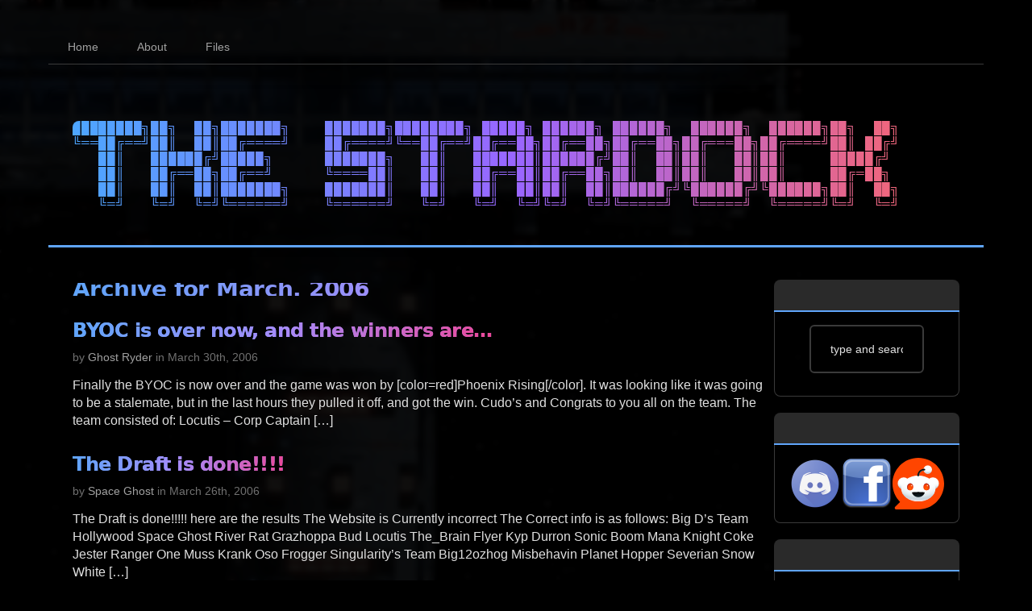

--- FILE ---
content_type: text/html; charset=UTF-8
request_url: https://www.thestardock.com/?m=200603
body_size: 6690
content:
<!DOCTYPE html PUBLIC "-//W3C//DTD XHTML 1.0 Transitional//EN" "https://www.w3.org/TR/xhtml1/DTD/xhtml1-transitional.dtd">
<html xmlns="https://www.w3.org/1999/xhtml">
<head>
<meta http-equiv="Content-Type" content="text/html; charset=UTF-8" />
<title>
  2006  March &#8212; The Stardock</title>

<meta name="keywords" content="Wordpress theme by Elegant WP Themes" />
<meta name="designer" content="Elegant WP Themes" />
<meta name="coder" content="richie k" />
<meta name="support" content="www.elegantwpthemes.com" />

<!-- Open Graph Meta Tags for Facebook Sharing -->
<meta property="og:title" content="  2006  March &#8212; The Stardock" />
<meta property="og:type" content="website" />
<meta property="og:image" content="https://www.thestardock.com/imgs/stardock_logo.png" />
<meta property="og:url" content="https://www.thestardock.com" />
<meta property="og:description" content="TradeWars 2002 Game Server hosting and community" />
<meta property="og:site_name" content="The Stardock" />

<link rel="stylesheet" href="https://www.thestardock.com/wp-content/themes/heliosgrin/style.css" type="text/css" media="screen" />
<link rel="alternate" type="application/rss+xml" title="RSS 2.0" href="https://www.thestardock.com/?feed=rss2" />
<link rel="alternate" type="text/xml" title="RSS .92" href="https://www.thestardock.com/?feed=rss" />
<link rel="alternate" type="application/atom+xml" title="Atom 0.3" href="https://www.thestardock.com/?feed=atom" />
<link rel="pingback" href="https://www.thestardock.com/xmlrpc.php" />
<link rel="icon" href="https://www.thestardock.com/wp-content/themes/heliosgrin/favicon.ico" type="images/x-icon" />

<meta name="generator" content="WordPress 6.9" />

<script type="text/javascript" src="https://www.thestardock.com/wp-content/themes/heliosgrin/js/jquery.js"></script>
<script type="text/javascript" src="https://www.thestardock.com/wp-content/themes/heliosgrin/js/interface.js"></script>


<script type="text/javascript">
$(document).ready(
	function () {
		$('#sidebar').Sortable(
			{
				accept : 		'sortable',
				helperclass : 	'sorthelper',
				activeclass : 	'sortableactive',
				hoverclass : 	'sortablehover',
				opacity: 		0.8,
				fx:				200,
				axis:			'vertically',
				opacity:		0.4,
				revert:			true
			}
		)
	}
);
</script>

</head>

<body>
<div id="wrap">
<div id="container">
<div id="navigator">
<ul>
<li class="page_item"><a href="https://www.thestardock.com" title="Home">Home</a></li>
<li class="page_item page-item-2"><a href="https://www.thestardock.com/?page_id=2">About</a></li>
<li class="home"><a href="files">Files</a></li>
</ul>
</div>


<div id="body-content"> <!-- shade -->
<div id="content">
<div id="header">
<pre class="stardusk">
████████╗██╗  ██╗███████╗    ███████╗████████╗ █████╗ ██████╗ ██████╗  ██████╗  ██████╗██╗  ██╗
╚══██╔══╝██║  ██║██╔════╝    ██╔════╝╚══██╔══╝██╔══██╗██╔══██╗██╔══██╗██╔═══██╗██╔════╝██║ ██╔╝
   ██║   ██████╔╝█████╗      ███████╗   ██║   ███████║██████╔╝██║  ██║██║   ██║██║     █████╔╝ 
   ██║   ██╔══██╗██╔══╝      ╚════██║   ██║   ██╔══██║██╔══██╗██║  ██║██║   ██║██║     ██╔═██╗ 
   ██║   ██║  ██║███████╗    ███████║   ██║   ██║  ██║██║  ██║██████╔╝╚██████╔╝╚██████╗██║  ██╗
   ╚═╝   ╚═╝  ╚═╝╚══════╝    ╚══════╝   ╚═╝   ╚═╝  ╚═╝╚═╝  ╚═╝╚═════╝  ╚═════╝  ╚═════╝╚═╝  ╚═╝
</pre>

<!--h1><a href="https://www.thestardock.com"><img src="https://www.thestardock.com/wp-content/uploads/2025/10/thestardock.png" width="80%"></a></h1-->
</div>

<div id="post-entry">

<div id="post">

<div id="adslot">
<div class="ad"><a href="https://www.eisonline.com"><img src="https://www.thestardock.com/wp-content/themes/heliosgrin/images/light_125x125.jpg" alt="ads" width="125" height="125" /></a></div>
<div class="ad"><a href="https://www.classictw.com"><img src="https://www.thestardock.com/wp-content/themes/heliosgrin/images/df_125x125.gif" alt="ads" width="125" height="125" /></a></div>
<div class="ad"><a href="https://www.microblaster.net/Servers.aspx" target="_blank"><img src="https://www.thestardock.com/wp-content/themes/heliosgrin/images/mosso_125x125.jpg" alt="ads" width="125" height="125" /></a></div>
<div class="ad"><a href="/files"><img src="https://www.thestardock.com/wp-content/themes/heliosgrin/images/sg-lib.jpg" alt="ads" width="125" height="125" /></a></div>
</div>



		<h2>Archive for March, 2006</h2>

		

<div class="post-meta" id="post-399">

<h1><a href="https://www.thestardock.com/?p=399" rel="bookmark" title="BYOC is over now, and the winners are&#8230;">BYOC is over now, and the winners are&#8230;</a></h1>
<div class="by">by <a href="https://www.thestardock.com/?author=3" title="Posts by Ghost Ryder" rel="author">Ghost Ryder</a> in March 30th, 2006&nbsp;</div>
<div class="com-count"><span>Comments Off<span class="screen-reader-text"> on BYOC is over now, and the winners are&#8230;</span></span></div>

<div class="post-content">
<p>Finally the BYOC is now over and the game was won by [color=red]Phoenix Rising[/color]. It was looking like it was going to be a stalemate, but in the last hours they pulled it off, and got the win. Cudo&#8217;s and Congrats to you all on the team. The team consisted of: Locutis &#8211; Corp Captain [&hellip;]</p>
</div>

<div class="cats">
Topics: <a href="https://www.thestardock.com/?cat=4" rel="category">Tournaments</a><br />
<br />

<!--a href="https://digg.com/submit?phase=2&amp;url=https://www.thestardock.com/?p=399&amp;title=BYOC is over now, and the winners are&#8230;">Digg it</a>&nbsp;&nbsp;&nbsp;&nbsp;
<a href="https://del.icio.us/post?url=https://www.thestardock.com/?p=399&amp;title=BYOC is over now, and the winners are&#8230;">Delicious it</a>&nbsp;&nbsp;&nbsp;&nbsp;
<a href="https://www.stumbleupon.com/submit?url=https://www.thestardock.com/?p=399&amp;title=BYOC is over now, and the winners are&#8230;">Stumble it</a>&nbsp;&nbsp;&nbsp;&nbsp;
<a href="https://technorati.com/faves?add=https://www.thestardock.com/?p=399">Favourite it</a>&nbsp;&nbsp;&nbsp;&nbsp;-->
</div>
</div>
<div class="clear-fix"></div>


<div class="post-meta" id="post-398">

<h1><a href="https://www.thestardock.com/?p=398" rel="bookmark" title="The Draft is done!!!!">The Draft is done!!!!</a></h1>
<div class="by">by <a href="https://www.thestardock.com/?author=4" title="Posts by Space Ghost" rel="author">Space Ghost</a> in March 26th, 2006&nbsp;</div>
<div class="com-count"><span>Comments Off<span class="screen-reader-text"> on The Draft is done!!!!</span></span></div>

<div class="post-content">
<p>The Draft is done!!!!! here are the results The Website is Currently incorrect The Correct info is as follows: Big D&#8217;s Team Hollywood Space Ghost River Rat Grazhoppa Bud Locutis The_Brain Flyer Kyp Durron Sonic Boom Mana Knight Coke Jester Ranger One Muss Krank Oso Frogger Singularity&#8217;s Team Big12ozhog Misbehavin Planet Hopper Severian Snow White [&hellip;]</p>
</div>

<div class="cats">
Topics: <a href="https://www.thestardock.com/?cat=7" rel="category">TradeWars News</a><br />
<br />

<!--a href="https://digg.com/submit?phase=2&amp;url=https://www.thestardock.com/?p=398&amp;title=The Draft is done!!!!">Digg it</a>&nbsp;&nbsp;&nbsp;&nbsp;
<a href="https://del.icio.us/post?url=https://www.thestardock.com/?p=398&amp;title=The Draft is done!!!!">Delicious it</a>&nbsp;&nbsp;&nbsp;&nbsp;
<a href="https://www.stumbleupon.com/submit?url=https://www.thestardock.com/?p=398&amp;title=The Draft is done!!!!">Stumble it</a>&nbsp;&nbsp;&nbsp;&nbsp;
<a href="https://technorati.com/faves?add=https://www.thestardock.com/?p=398">Favourite it</a>&nbsp;&nbsp;&nbsp;&nbsp;-->
</div>
</div>
<div class="clear-fix"></div>


<div class="post-meta" id="post-397">

<h1><a href="https://www.thestardock.com/?p=397" rel="bookmark" title="Eliminated the Update Checker Sidebar">Eliminated the Update Checker Sidebar</a></h1>
<div class="by">by <a href="https://www.thestardock.com/?author=1" title="Posts by EleqTrizi&#039;T" rel="author">EleqTrizi'T</a> in March 24th, 2006&nbsp;</div>
<div class="com-count"><span>Comments Off<span class="screen-reader-text"> on Eliminated the Update Checker Sidebar</span></span></div>

<div class="post-content">
<p>It was long past due to die. It was pretty useless. I&#8217;ve expanded the New Games on the Net sidebar to include all new games banged within the past 48 hours.</p>
</div>

<div class="cats">
Topics: <a href="https://www.thestardock.com/?cat=7" rel="category">TradeWars News</a><br />
<br />

<!--a href="https://digg.com/submit?phase=2&amp;url=https://www.thestardock.com/?p=397&amp;title=Eliminated the Update Checker Sidebar">Digg it</a>&nbsp;&nbsp;&nbsp;&nbsp;
<a href="https://del.icio.us/post?url=https://www.thestardock.com/?p=397&amp;title=Eliminated the Update Checker Sidebar">Delicious it</a>&nbsp;&nbsp;&nbsp;&nbsp;
<a href="https://www.stumbleupon.com/submit?url=https://www.thestardock.com/?p=397&amp;title=Eliminated the Update Checker Sidebar">Stumble it</a>&nbsp;&nbsp;&nbsp;&nbsp;
<a href="https://technorati.com/faves?add=https://www.thestardock.com/?p=397">Favourite it</a>&nbsp;&nbsp;&nbsp;&nbsp;-->
</div>
</div>
<div class="clear-fix"></div>


<div class="post-meta" id="post-396">

<h1><a href="https://www.thestardock.com/?p=396" rel="bookmark" title="Up, Down, Up, Down">Up, Down, Up, Down</a></h1>
<div class="by">by <a href="https://www.thestardock.com/?author=1" title="Posts by EleqTrizi&#039;T" rel="author">EleqTrizi'T</a> in March 14th, 2006&nbsp;</div>
<div class="com-count"><span>Comments Off<span class="screen-reader-text"> on Up, Down, Up, Down</span></span></div>

<div class="post-content">
<p>Sorry for the website. We&#8217;re renovating our office and we have to unplug the server from time to time.</p>
</div>

<div class="cats">
Topics: <a href="https://www.thestardock.com/?cat=7" rel="category">TradeWars News</a><br />
<br />

<!--a href="https://digg.com/submit?phase=2&amp;url=https://www.thestardock.com/?p=396&amp;title=Up, Down, Up, Down">Digg it</a>&nbsp;&nbsp;&nbsp;&nbsp;
<a href="https://del.icio.us/post?url=https://www.thestardock.com/?p=396&amp;title=Up, Down, Up, Down">Delicious it</a>&nbsp;&nbsp;&nbsp;&nbsp;
<a href="https://www.stumbleupon.com/submit?url=https://www.thestardock.com/?p=396&amp;title=Up, Down, Up, Down">Stumble it</a>&nbsp;&nbsp;&nbsp;&nbsp;
<a href="https://technorati.com/faves?add=https://www.thestardock.com/?p=396">Favourite it</a>&nbsp;&nbsp;&nbsp;&nbsp;-->
</div>
</div>
<div class="clear-fix"></div>


<div class="post-meta" id="post-395">

<h1><a href="https://www.thestardock.com/?p=395" rel="bookmark" title="Time to Update Website?">Time to Update Website?</a></h1>
<div class="by">by <a href="https://www.thestardock.com/?author=1" title="Posts by EleqTrizi&#039;T" rel="author">EleqTrizi'T</a> in March 1st, 2006&nbsp;</div>
<div class="com-count"><span>Comments Off<span class="screen-reader-text"> on Time to Update Website?</span></span></div>

<div class="post-content">
<p>I&#8217;m thinking it&#8217;s time to add even more to the website. Visit this forum post for information on maybe how you can help.</p>
</div>

<div class="cats">
Topics: <a href="https://www.thestardock.com/?cat=7" rel="category">TradeWars News</a><br />
<br />

<!--a href="https://digg.com/submit?phase=2&amp;url=https://www.thestardock.com/?p=395&amp;title=Time to Update Website?">Digg it</a>&nbsp;&nbsp;&nbsp;&nbsp;
<a href="https://del.icio.us/post?url=https://www.thestardock.com/?p=395&amp;title=Time to Update Website?">Delicious it</a>&nbsp;&nbsp;&nbsp;&nbsp;
<a href="https://www.stumbleupon.com/submit?url=https://www.thestardock.com/?p=395&amp;title=Time to Update Website?">Stumble it</a>&nbsp;&nbsp;&nbsp;&nbsp;
<a href="https://technorati.com/faves?add=https://www.thestardock.com/?p=395">Favourite it</a>&nbsp;&nbsp;&nbsp;&nbsp;-->
</div>
</div>
<div class="clear-fix"></div>



<div class="post-nav">
<div class="alignright"></div>
<div class="alignleft"></div>
</div>


</div>

<div id="sidebar">


<h3>Search</h3>
<div class="sidebox">
<form method="get" action="/index.php">
<p><input name="s" type="text" class="sbm-box" value="type and search" onfocus="if (this.value == 'type and search') {this.value = '';}" onblur="if (this.value == '') {this.value = 'type and search';}" size="10" tabindex="1" /> </p>
</form>
</div>
<div class="close-ul"></div>

<h3>Social</h3>
<div class="sidebox">
<a href="https://discord.com/channels/621306178420342836/621306178420342840" target="_blank"><img src="/imgs/discord.png" width=64 height=64></a>
<a href="https://www.facebook.com/pages/TradeWars-2002/58281341534?v=wall&ref=mf" target="_blank"><img src="/imgs/facebook-icon.png" width=64 height=64></a>
<a href="https://www.reddit.com/r/Tradewars/" target="_blank">

<svg width="64" height="64" xmlns="https://www.w3.org/2000/svg" viewBox="0 0 216 216" xml:space="preserve" xmlns:xlink="https://www.w3.org/1999/xlink">
<defs><radialGradient id="snoo-radial-gradient" cx="169.75" cy="92.19" r="50.98" fx="169.75" fy="92.19" gradientTransform="matrix(1 0 0 .87 0 11.64)" gradientUnits="userSpaceOnUse"><stop offset="0" stop-color="#feffff"></stop><stop offset=".4" stop-color="#feffff"></stop><stop offset=".51" stop-color="#f9fcfc"></stop><stop offset=".62" stop-color="#edf3f5"></stop><stop offset=".7" stop-color="#dee9ec"></stop><stop offset=".72" stop-color="#d8e4e8"></stop><stop offset=".76" stop-color="#ccd8df"></stop><stop offset=".8" stop-color="#c8d5dd"></stop><stop offset=".83" stop-color="#ccd6de"></stop><stop offset=".85" stop-color="#d8dbe2"></stop><stop offset=".88" stop-color="#ede3e9"></stop><stop offset=".9" stop-color="#ffebef"></stop></radialGradient><radialGradient xlink:href="#snoo-radial-gradient" id="snoo-radial-gradient-2" cx="47.31" r="50.98" fx="47.31"></radialGradient><radialGradient xlink:href="#snoo-radial-gradient" id="snoo-radial-gradient-3" cx="109.61" cy="85.59" r="153.78" fx="109.61" fy="85.59" gradientTransform="matrix(1 0 0 .7 0 25.56)"></radialGradient><radialGradient id="snoo-radial-gradient-4" cx="-6.01" cy="64.68" r="12.85" fx="-6.01" fy="64.68" gradientTransform="matrix(1.07 0 0 1.55 81.08 27.26)" gradientUnits="userSpaceOnUse"><stop offset="0" stop-color="#f60"></stop><stop offset=".5" stop-color="#ff4500"></stop><stop offset=".7" stop-color="#fc4301"></stop><stop offset=".82" stop-color="#f43f07"></stop><stop offset=".92" stop-color="#e53812"></stop><stop offset="1" stop-color="#d4301f"></stop></radialGradient><radialGradient xlink:href="#snoo-radial-gradient-4" id="snoo-radial-gradient-5" cx="-73.55" cy="64.68" r="12.85" fx="-73.55" fy="64.68" gradientTransform="matrix(-1.07 0 0 1.55 62.87 27.26)"></radialGradient><radialGradient id="snoo-radial-gradient-6" cx="107.93" cy="166.96" r="45.3" fx="107.93" fy="166.96" gradientTransform="matrix(1 0 0 .66 0 57.4)" gradientUnits="userSpaceOnUse"><stop offset="0" stop-color="#172e35"></stop><stop offset=".29" stop-color="#0e1c21"></stop><stop offset=".73" stop-color="#030708"></stop><stop offset="1"></stop></radialGradient><radialGradient xlink:href="#snoo-radial-gradient" id="snoo-radial-gradient-7" cx="147.88" cy="32.94" r="39.77" fx="147.88" fy="32.94" gradientTransform="matrix(1 0 0 .98 0 .54)"></radialGradient><radialGradient id="snoo-radial-gradient-8" cx="131.31" cy="73.08" r="32.6" fx="131.31" fy="73.08" gradientUnits="userSpaceOnUse"><stop offset=".48" stop-color="#7a9299"></stop><stop offset=".67" stop-color="#172e35"></stop><stop offset=".75"></stop><stop offset=".82" stop-color="#172e35"></stop></radialGradient><style>.snoo-cls-11,.snoo-cls-9{stroke-width:0}.snoo-cls-9{fill:#842123}.snoo-cls-11{fill:#ffc49c}</style></defs><path d="M108 0C48.35 0 0 48.35 0 108c0 29.82 12.09 56.82 31.63 76.37l-20.57 20.57C6.98 209.02 9.87 216 15.64 216H108c59.65 0 108-48.35 108-108S167.65 0 108 0Z" style="fill:#ff4500;stroke-width:0"></path><circle cx="169.22" cy="106.98" r="25.22" style="stroke-width:0;fill:url(#snoo-radial-gradient)#fff"></circle><circle cx="46.78" cy="106.98" r="25.22" style="fill:url(#snoo-radial-gradient-2)#fff;stroke-width:0"></circle><ellipse cx="108.06" cy="128.64" rx="72" ry="54" style="fill:url(#snoo-radial-gradient-3)#fff;stroke-width:0"></ellipse><path d="M86.78 123.48c-.42 9.08-6.49 12.38-13.56 12.38s-12.46-4.93-12.04-14.01c.42-9.08 6.49-15.02 13.56-15.02s12.46 7.58 12.04 16.66Z" style="fill:url(#snoo-radial-gradient-4)#fc4301;stroke-width:0"></path><path d="M129.35 123.48c.42 9.08 6.49 12.38 13.56 12.38s12.46-4.93 12.04-14.01c-.42-9.08-6.49-15.02-13.56-15.02s-12.46 7.58-12.04 16.66Z" style="fill:url(#snoo-radial-gradient-5)#fc4301;stroke-width:0"></path><ellipse cx="79.63" cy="116.37" class="snoo-cls-11" rx="2.8" ry="3.05"></ellipse><ellipse cx="146.21" cy="116.37" class="snoo-cls-11" rx="2.8" ry="3.05"></ellipse><path d="M108.06 142.92c-8.76 0-17.16.43-24.92 1.22-1.33.13-2.17 1.51-1.65 2.74 4.35 10.39 14.61 17.69 26.57 17.69s22.23-7.3 26.57-17.69c.52-1.23-.33-2.61-1.65-2.74-7.77-.79-16.16-1.22-24.92-1.22Z" style="fill:url(#snoo-radial-gradient-6)#000;stroke-width:0"></path><circle cx="147.49" cy="49.43" r="17.87" style="fill:url(#snoo-radial-gradient-7)#fff;stroke-width:0"></circle><path d="M107.8 76.92c-2.14 0-3.87-.89-3.87-2.27 0-16.01 13.03-29.04 29.04-29.04 2.14 0 3.87 1.73 3.87 3.87s-1.73 3.87-3.87 3.87c-11.74 0-21.29 9.55-21.29 21.29 0 1.38-1.73 2.27-3.87 2.27Z" style="fill:url(#snoo-radial-gradient-8)#000;stroke-width:0"></path><path d="M62.82 122.65c.39-8.56 6.08-14.16 12.69-14.16 6.26 0 11.1 6.39 11.28 14.33.17-8.88-5.13-15.99-12.05-15.99s-13.14 6.05-13.56 15.2c-.42 9.15 4.97 13.83 12.04 13.83h.52c-6.44-.16-11.3-4.79-10.91-13.2ZM153.3 122.65c-.39-8.56-6.08-14.16-12.69-14.16-6.26 0-11.1 6.39-11.28 14.33-.17-8.88 5.13-15.99 12.05-15.99 7.07 0 13.14 6.05 13.56 15.2.42 9.15-4.97 13.83-12.04 13.83h-.52c6.44-.16 11.3-4.79 10.91-13.2Z" class="snoo-cls-9"></path>
  </svg></a>
</div>
<div class="close-ul"></div>




<div class="sortable"><h3>Categories</h3><ul class="list"><li>
			<ul>
					<li class="cat-item cat-item-9"><a href="https://www.thestardock.com/?cat=9">Awards</a>
</li>
	<li class="cat-item cat-item-19"><a href="https://www.thestardock.com/?cat=19">Game Play</a>
</li>
	<li class="cat-item cat-item-10"><a href="https://www.thestardock.com/?cat=10">Helpers/Scripts</a>
</li>
	<li class="cat-item cat-item-17"><a href="https://www.thestardock.com/?cat=17">Images</a>
</li>
	<li class="cat-item cat-item-8"><a href="https://www.thestardock.com/?cat=8">Off-Topic</a>
</li>
	<li class="cat-item cat-item-21"><a href="https://www.thestardock.com/?cat=21">People</a>
</li>
	<li class="cat-item cat-item-6"><a href="https://www.thestardock.com/?cat=6">Site News</a>
</li>
	<li class="cat-item cat-item-4"><a href="https://www.thestardock.com/?cat=4">Tournaments</a>
</li>
	<li class="cat-item cat-item-7"><a href="https://www.thestardock.com/?cat=7">TradeWars News</a>
</li>
	<li class="cat-item cat-item-31"><a href="https://www.thestardock.com/?cat=31">TWGS Servers</a>
</li>
	<li class="cat-item cat-item-5"><a href="https://www.thestardock.com/?cat=5">TWGS Software</a>
</li>
	<li class="cat-item cat-item-1"><a href="https://www.thestardock.com/?cat=1">Uncategorized</a>
</li>
			</ul>

			</li></ul></div><div class="sortable"><h3>Links</h3><ul class="list"><li>
	<ul class='xoxo blogroll'>
<li><a href="https://www.classictw.com" title="Official TradeWars 2002 Forums">ClassicTW Forums</a></li>
<li><a href="https://www.classictw.com" title="Website run by Cbs228">EIS Online Forums</a></li>
<li><a href="https://www.eisonline.com/" title="Download TWGS Software">EIS Software</a></li>
<li><a href="https://www.eisonline.com/twgs/beta/" title="Download TWGS Software">EIS TWGS Software</a></li>
<li><a href="https://oregonsouth.com/ice9" title="Website run by Anyjoe2000">ICE9 Web Site</a></li>

	</ul>
</li></ul></div>
<div class="sortable"><h3>Archives</h3><ul class="list"><li>
			<ul>
					<li><a href='https://www.thestardock.com/?m=202511'>November 2025</a></li>
	<li><a href='https://www.thestardock.com/?m=202510'>October 2025</a></li>
	<li><a href='https://www.thestardock.com/?m=201808'>August 2018</a></li>
	<li><a href='https://www.thestardock.com/?m=201712'>December 2017</a></li>
	<li><a href='https://www.thestardock.com/?m=201505'>May 2015</a></li>
	<li><a href='https://www.thestardock.com/?m=201204'>April 2012</a></li>
	<li><a href='https://www.thestardock.com/?m=201012'>December 2010</a></li>
	<li><a href='https://www.thestardock.com/?m=201010'>October 2010</a></li>
	<li><a href='https://www.thestardock.com/?m=201009'>September 2010</a></li>
	<li><a href='https://www.thestardock.com/?m=201005'>May 2010</a></li>
	<li><a href='https://www.thestardock.com/?m=201001'>January 2010</a></li>
	<li><a href='https://www.thestardock.com/?m=200910'>October 2009</a></li>
	<li><a href='https://www.thestardock.com/?m=200909'>September 2009</a></li>
	<li><a href='https://www.thestardock.com/?m=200905'>May 2009</a></li>
	<li><a href='https://www.thestardock.com/?m=200812'>December 2008</a></li>
	<li><a href='https://www.thestardock.com/?m=200809'>September 2008</a></li>
	<li><a href='https://www.thestardock.com/?m=200808'>August 2008</a></li>
	<li><a href='https://www.thestardock.com/?m=200804'>April 2008</a></li>
	<li><a href='https://www.thestardock.com/?m=200802'>February 2008</a></li>
	<li><a href='https://www.thestardock.com/?m=200712'>December 2007</a></li>
	<li><a href='https://www.thestardock.com/?m=200711'>November 2007</a></li>
	<li><a href='https://www.thestardock.com/?m=200706'>June 2007</a></li>
	<li><a href='https://www.thestardock.com/?m=200705'>May 2007</a></li>
	<li><a href='https://www.thestardock.com/?m=200703'>March 2007</a></li>
	<li><a href='https://www.thestardock.com/?m=200612'>December 2006</a></li>
	<li><a href='https://www.thestardock.com/?m=200611'>November 2006</a></li>
	<li><a href='https://www.thestardock.com/?m=200610'>October 2006</a></li>
	<li><a href='https://www.thestardock.com/?m=200609'>September 2006</a></li>
	<li><a href='https://www.thestardock.com/?m=200608'>August 2006</a></li>
	<li><a href='https://www.thestardock.com/?m=200607'>July 2006</a></li>
	<li><a href='https://www.thestardock.com/?m=200606'>June 2006</a></li>
	<li><a href='https://www.thestardock.com/?m=200605'>May 2006</a></li>
	<li><a href='https://www.thestardock.com/?m=200604'>April 2006</a></li>
	<li><a href='https://www.thestardock.com/?m=200603'>March 2006</a></li>
	<li><a href='https://www.thestardock.com/?m=200602'>February 2006</a></li>
	<li><a href='https://www.thestardock.com/?m=200512'>December 2005</a></li>
	<li><a href='https://www.thestardock.com/?m=200510'>October 2005</a></li>
	<li><a href='https://www.thestardock.com/?m=200508'>August 2005</a></li>
	<li><a href='https://www.thestardock.com/?m=200507'>July 2005</a></li>
	<li><a href='https://www.thestardock.com/?m=200506'>June 2005</a></li>
	<li><a href='https://www.thestardock.com/?m=200504'>April 2005</a></li>
	<li><a href='https://www.thestardock.com/?m=200503'>March 2005</a></li>
	<li><a href='https://www.thestardock.com/?m=200501'>January 2005</a></li>
	<li><a href='https://www.thestardock.com/?m=200412'>December 2004</a></li>
	<li><a href='https://www.thestardock.com/?m=200411'>November 2004</a></li>
	<li><a href='https://www.thestardock.com/?m=200410'>October 2004</a></li>
	<li><a href='https://www.thestardock.com/?m=200409'>September 2004</a></li>
	<li><a href='https://www.thestardock.com/?m=200408'>August 2004</a></li>
	<li><a href='https://www.thestardock.com/?m=200407'>July 2004</a></li>
	<li><a href='https://www.thestardock.com/?m=200406'>June 2004</a></li>
	<li><a href='https://www.thestardock.com/?m=200405'>May 2004</a></li>
	<li><a href='https://www.thestardock.com/?m=200404'>April 2004</a></li>
	<li><a href='https://www.thestardock.com/?m=200403'>March 2004</a></li>
	<li><a href='https://www.thestardock.com/?m=200402'>February 2004</a></li>
	<li><a href='https://www.thestardock.com/?m=200401'>January 2004</a></li>
	<li><a href='https://www.thestardock.com/?m=200312'>December 2003</a></li>
	<li><a href='https://www.thestardock.com/?m=200311'>November 2003</a></li>
	<li><a href='https://www.thestardock.com/?m=200310'>October 2003</a></li>
	<li><a href='https://www.thestardock.com/?m=200309'>September 2003</a></li>
	<li><a href='https://www.thestardock.com/?m=200308'>August 2003</a></li>
	<li><a href='https://www.thestardock.com/?m=200307'>July 2003</a></li>
	<li><a href='https://www.thestardock.com/?m=200306'>June 2003</a></li>
	<li><a href='https://www.thestardock.com/?m=200305'>May 2003</a></li>
	<li><a href='https://www.thestardock.com/?m=200304'>April 2003</a></li>
	<li><a href='https://www.thestardock.com/?m=200303'>March 2003</a></li>
	<li><a href='https://www.thestardock.com/?m=200302'>February 2003</a></li>
	<li><a href='https://www.thestardock.com/?m=200301'>January 2003</a></li>
	<li><a href='https://www.thestardock.com/?m=200212'>December 2002</a></li>
	<li><a href='https://www.thestardock.com/?m=200210'>October 2002</a></li>
	<li><a href='https://www.thestardock.com/?m=200209'>September 2002</a></li>
	<li><a href='https://www.thestardock.com/?m=200208'>August 2002</a></li>
	<li><a href='https://www.thestardock.com/?m=200207'>July 2002</a></li>
	<li><a href='https://www.thestardock.com/?m=200206'>June 2002</a></li>
	<li><a href='https://www.thestardock.com/?m=200205'>May 2002</a></li>
	<li><a href='https://www.thestardock.com/?m=200204'>April 2002</a></li>
	<li><a href='https://www.thestardock.com/?m=200203'>March 2002</a></li>
	<li><a href='https://www.thestardock.com/?m=200202'>February 2002</a></li>
	<li><a href='https://www.thestardock.com/?m=200112'>December 2001</a></li>
	<li><a href='https://www.thestardock.com/?m=200111'>November 2001</a></li>
	<li><a href='https://www.thestardock.com/?m=200110'>October 2001</a></li>
	<li><a href='https://www.thestardock.com/?m=200109'>September 2001</a></li>
	<li><a href='https://www.thestardock.com/?m=200108'>August 2001</a></li>
	<li><a href='https://www.thestardock.com/?m=200107'>July 2001</a></li>
	<li><a href='https://www.thestardock.com/?m=200106'>June 2001</a></li>
	<li><a href='https://www.thestardock.com/?m=200105'>May 2001</a></li>
	<li><a href='https://www.thestardock.com/?m=200104'>April 2001</a></li>
	<li><a href='https://www.thestardock.com/?m=200103'>March 2001</a></li>
	<li><a href='https://www.thestardock.com/?m=200102'>February 2001</a></li>
	<li><a href='https://www.thestardock.com/?m=200101'>January 2001</a></li>
	<li><a href='https://www.thestardock.com/?m=200012'>December 2000</a></li>
	<li><a href='https://www.thestardock.com/?m=200011'>November 2000</a></li>
	<li><a href='https://www.thestardock.com/?m=200010'>October 2000</a></li>
	<li><a href='https://www.thestardock.com/?m=200009'>September 2000</a></li>
	<li><a href='https://www.thestardock.com/?m=200008'>August 2000</a></li>
	<li><a href='https://www.thestardock.com/?m=200007'>July 2000</a></li>
	<li><a href='https://www.thestardock.com/?m=200006'>June 2000</a></li>
	<li><a href='https://www.thestardock.com/?m=200005'>May 2000</a></li>
	<li><a href='https://www.thestardock.com/?m=200004'>April 2000</a></li>
	<li><a href='https://www.thestardock.com/?m=200003'>March 2000</a></li>
	<li><a href='https://www.thestardock.com/?m=200002'>February 2000</a></li>
	<li><a href='https://www.thestardock.com/?m=200001'>January 2000</a></li>
	<li><a href='https://www.thestardock.com/?m=199908'>August 1999</a></li>
	<li><a href='https://www.thestardock.com/?m=199906'>June 1999</a></li>
	<li><a href='https://www.thestardock.com/?m=199901'>January 1999</a></li>
	<li><a href='https://www.thestardock.com/?m=199812'>December 1998</a></li>
	<li><a href='https://www.thestardock.com/?m=199811'>November 1998</a></li>
	<li><a href='https://www.thestardock.com/?m=199810'>October 1998</a></li>
	<li><a href='https://www.thestardock.com/?m=199809'>September 1998</a></li>
	<li><a href='https://www.thestardock.com/?m=199807'>July 1998</a></li>
	<li><a href='https://www.thestardock.com/?m=199802'>February 1998</a></li>
	<li><a href='https://www.thestardock.com/?m=199801'>January 1998</a></li>
	<li><a href='https://www.thestardock.com/?m=199712'>December 1997</a></li>
	<li><a href='https://www.thestardock.com/?m=199710'>October 1997</a></li>
	<li><a href='https://www.thestardock.com/?m=199709'>September 1997</a></li>
	<li><a href='https://www.thestardock.com/?m=199708'>August 1997</a></li>
	<li><a href='https://www.thestardock.com/?m=197204'>April 1972</a></li>
	<li><a href='https://www.thestardock.com/?m=202601' aria-current="page"> 0</a></li>
			</ul>

			</li></ul></div><div class="sortable"><h3>Meta</h3><ul class="list"><li>
		<ul>
						<li><a href="https://www.thestardock.com/wp-login.php">Log in</a></li>
			<li><a href="https://www.thestardock.com/?feed=rss2">Entries feed</a></li>
			<li><a href="https://www.thestardock.com/?feed=comments-rss2">Comments feed</a></li>

			<li><a href="https://wordpress.org/">WordPress.org</a></li>
		</ul>

		</li></ul></div>

</div>
<script type="text/javascript">
var gaJsHost = (("https:" == document.location.protocol) ? "https://ssl." : "https://www.");
document.write(unescape("%3Cscript src='" + gaJsHost + "google-analytics.com/ga.js' type='text/javascript'%3E%3C/script%3E"));
</script>
<script type="text/javascript">
try {
var pageTracker = _gat._getTracker("UA-503925-1");
pageTracker._trackPageview();
} catch(err) {}</script>



--- FILE ---
content_type: text/css
request_url: https://www.thestardock.com/wp-content/themes/heliosgrin/style.css
body_size: 14246
content:
/* Gemini CLI Inspired Theme */
:root {
	--primary-bg: #1a1a1a;
	--secondary-bg: #000;
	--accent-bg: #2a2a2a;
	--highlight: #333333;
	--bright-accent: #60a5fa;
	--text-primary: #e0e0e0;
	--text-secondary: #a0a0a0;
	--text-dim: #707070;
	--border-color: #3a3a3a;
	--hover-bg: #333333;
	--gradient-start: #60a5fa;
	--gradient-mid: #a78bfa;
	--gradient-end: #ec4899;
}

* {
	box-sizing: border-box;
}

body {
	font-family: -apple-system, BlinkMacSystemFont, "Segoe UI", Roboto, "Helvetica Neue", Arial, "Apple Color Emoji", "Segoe UI Emoji", "Segoe UI Symbol", sans-serif;
	font-size: 16px;
	color: var(--text-primary);
	margin: 0;
	padding: 0;
	background: #000000;
	line-height: 0.6;

	/* Animated background image */
	background-image: url('https://www.thestardock.com/imgs/bg.gif');
	background-size: cover;
	background-repeat: no-repeat;
	background-position: center;
	background-attachment: fixed;
	animation: bgMove 120s linear infinite;

	/* Darken and blur effect layer */
	position: relative;
}

body::before {
	content: '';
	position: fixed;
	top: 0;
	left: 0;
	width: 100%;
	height: 100%;
	background: rgba(0, 0, 0, 0.93); /* Darken to 25% brightness */
	backdrop-filter: blur(3px);
	z-index: -1;
}

@keyframes bgMove {
	0% {
		background-position: -300px -300px;
		background-size: 100%;
	}
	50% {
		background-position: 500px 500px;
		background-size: 50%;
	}
	100% {
		background-position: 700px 700px;
		background-size: 0%;
	}
}

h1, h2, h3, h4, h5, h6 {
	font-family: 'Space Grotesk', 'Segoe UI', system-ui, sans-serif;
	font-weight: 600;
	letter-spacing: -0.02em;
	background: linear-gradient(90deg, var(--gradient-start) 0%, var(--gradient-mid) 50%, var(--gradient-end) 100%);
	-webkit-background-clip: text;
	-webkit-text-fill-color: transparent;
	background-clip: text;
}


#adslot {
	display: None;
}
/* Layout */
#wrap {
	max-width: 1200px;
	margin: 0 auto;
	padding: 0 20px;
}

#container {
	width: 100%;
	margin: 0;
	padding: 40px 0 0;
}

/* Header */
#header,
#headersg {
	width: 100%;
	background: transparent;
	padding: 40px 30px;
	border-radius: 12px 12px 0 0;
	border-bottom: 3px solid var(--bright-accent);
	box-shadow: 0 4px 6px rgba(0, 0, 0, 0.5);
}

#header h1,
#headersg h1 {
	margin: 0;
	font-size: clamp(8px, 3vw, 36px);
	font-weight: 700;
	text-shadow: 0 2px 4px rgba(0, 0, 0, 0.5);
}

#header h1 a,
#headersg h1 a {
	background: linear-gradient(90deg, var(--gradient-start) 0%, var(--gradient-mid) 50%, var(--gradient-end) 100%);
	-webkit-background-clip: text;
	-webkit-text-fill-color: transparent;
	background-clip: text;
	text-decoration: none;
	transition: opacity 0.2s ease;
}

#header h1 a:hover,
#headersg h1 a:hover {
	opacity: 0.8;
}

#header p,
#headersg p {
	font-size: 14px;
	font-weight: 500;
	color: var(--text-secondary);
	margin: 8px 0 0;
}

/* Navigation */
#navigator {
	width: 100%;
	background: transparent;
	padding: 0;
	border-bottom: 1px solid var(--border-color);
}

#navigator ul {
	margin: 0;
	padding: 0;
	list-style: none;
	display: flex;
	flex-wrap: wrap;
	gap: 4px;
}

.page_item,
.home,
.current_page_item {
	display: inline-block;
}

.page_item a,
.home a,
.current_page_item a {
	display: block;
	padding: 14px 24px;
	color: var(--text-secondary);
	text-decoration: none;
	font-size: 14px;
	font-weight: 500;
	transition: all 0.2s ease;
	border-bottom: 3px solid transparent;
}

.page_item a:hover,
.home a:hover {
	color: var(--text-primary);
	background: var(--hover-bg);
	border-bottom-color: var(--bright-accent);
}

.current_page_item a {
	color: var(--bright-accent);
	border-bottom-color: var(--bright-accent);
}

/* Content Areas */
#body-content {
	background: transparent;
	border-radius: 0 0 12px 12px;
	overflow: hidden;
}

#content {
	padding: 30px 0;
}

#post-entry {
	padding: 20px 30px;
	display: flex;
	gap: 30px;
	flex-wrap: wrap;
}

#post {
	flex: 1;
	min-width: 300px;
	padding-bottom: 30px;
}

#post h1 {
	font-size: clamp(20px, 3vw, 24px);
	margin: 0 0 12px;
	font-weight: 700;
	padding-top: 20px;
	padding-bottom: 10px;
}

#post h1 a {
	background: linear-gradient(90deg, var(--gradient-start) 0%, var(--gradient-mid) 50%, var(--gradient-end) 100%);
	-webkit-background-clip: text;
	-webkit-text-fill-color: transparent;
	background-clip: text;
	text-decoration: none;
	transition: opacity 0.2s ease;
}

#post h1 a:hover {
	opacity: 0.8;
}

#post h2 {
	font-size: clamp(20px, 2.5vw, 28px);
	margin: 24px 0 16px;
}

.by {
	font-size: 14px;
	color: var(--text-dim);
	margin: 0 0 20px;
}

.by a {
	color: var(--text-secondary);
	text-decoration: none;
	transition: color 0.2s ease;
}

.by a:hover {
	color: var(--bright-accent);
}

.com-count {
	display: None;
	background: var(--accent-bg);
	padding: 12px 16px;
	border-radius: 8px;
	margin: 16px 0;
	border-left: 4px solid var(--bright-accent);
}

.com-count a {
	color: var(--text-primary);
	text-decoration: none;
	font-weight: 500;
}

.post-content {
	font-size: 16px;
	line-height: 1.4;
	color: var(--text-primary);
	padding: 0px 0;
	background: transparent;
}

.post-content h3 {
	font-size: 22px;
	margin: 24px 0 12px;
	font-weight: 600;
}

.post-content h4 {
	font-size: 20px;
	margin: 20px 0 10px;
	font-weight: 600;
}

.post-content h5 {
	font-size: 18px;
	margin: 18px 0 8px;
	font-weight: 600;
}

.post-content h6 {
	font-size: 16px;
	margin: 16px 0 8px;
	font-weight: 600;
}

.post-content a {
	color: var(--bright-accent);
	text-decoration: none;
	border-bottom: 1px solid transparent;
	transition: all 0.2s ease;
}

.post-content a:hover {
	color: var(--gradient-mid);
	border-bottom-color: var(--gradient-mid);
}

.post-content img {
	max-width: 100%;
	height: auto;
	border-radius: 8px;
	border: 2px solid var(--border-color);
	transition: border-color 0.2s ease;
}

.post-content img:hover {
	border-color: var(--bright-accent);
}

.post-content ul,
.post-content ol {
	padding-left: 24px;
	margin: 16px 0;
}

.post-content li {
	margin: 8px 0;
}

/* Sidebar */
#sidebar {
	width: 230px;
	min-width: 230px;
}

#sidebar h3 {
	font-size: 18px;
	background: var(--accent-bg);
	padding: 14px 18px;
	border-radius: 8px 8px 0 0;
	margin: 20px 0 0;
	font-weight: 600;
	border-bottom: 2px solid var(--bright-accent);
}

.list {
	padding: 16px;
	border-radius: 0 0 8px 8px;
	list-style: none;
	margin: 0 0 20px;
	border: 1px solid var(--border-color);
	border-top: none;
}

.list li {
	margin: 0 0 10px;
	font-size: 14px;
}

.list li a {
	color: var(--text-secondary);
	text-decoration: none;
	padding: 6px 8px 6px 24px;
	display: block;
	border-radius: 4px;
	background: url('data:image/svg+xml;utf8,<svg xmlns="http://www.w3.org/2000/svg" width="8" height="8"><circle cx="4" cy="4" r="3" fill="%2360a5fa"/></svg>') no-repeat 8px center;
	transition: all 0.2s ease;
}

.list li a:hover {
	color: var(--text-primary);
	background-color: var(--hover-bg);
}

.list ul {
	list-style: none;
	padding: 8px 0 0 16px;
	margin: 0;
}

.sidebox {
	  display: flex;
  justify-content: center;
  align-items: center;
	background: transparent;
	padding: 16px;
	border-radius: 0 0 8px 8px;
	border: 1px solid var(--border-color);
	border-top: none;
	margin: 0 0 20px;
}

.sidebox form {
	margin: 0;
}

.sidebox p {
	margin: 0 0 12px;
	font-size: 14px;
}

.sbm-box,
#sidebar select,
input[type="text"],
input[type="email"],
textarea {
	width: 100%;
	padding: 20px 24px;
	font-size: 14px;
	font-family: inherit;
	background: var(--secondary-bg);
	border: 2px solid var(--border-color);
	border-radius: 6px;
	color: var(--text-primary);
	transition: all 0.2s ease;
}

textarea {
	min-height: 150px;
	max-height: 200px;
	min-width: 400px;
	resize: vertical;
}

.sbm-box:focus,
#sidebar select:focus,
input[type="text"]:focus,
input[type="email"]:focus,
textarea:focus {
	outline: none;
	border-color: var(--bright-accent);
	background: var(--accent-bg);
}

/* Quotes and Code */
blockquote {
	margin: 20px 0;
	padding: 16px 20px;
	background: var(--primary-bg);
	border-left: 4px solid var(--bright-accent);
	border-radius: 4px;
	font-style: italic;
	color: var(--text-secondary);
}

blockquote blockquote {
	border-left-color: var(--highlight);
}

code {
	font-family: 'JetBrains Mono', 'Fira Code', 'Courier New', monospace;
	font-size: 14px;
	color: var(--gradient-mid);
	background: var(--primary-bg);
	padding: 2px 6px;
	border-radius: 4px;
}

pre.stardusk {
    font-family: 'Courier New', monospace;
    font-size: clamp(8px, 1.3vw, 16px);
    line-height: 1.2;
    letter-spacing: 0.05em;
    background: linear-gradient(90deg, #4da6ff 0%, #9966ff 50%, #ff6666 100%);
    -webkit-background-clip: text;
    -webkit-text-fill-color: transparent;
    background-clip: text;
    color: #fff; /* fallback */
    overflow-x: auto;
    width: 100%;
    margin: 0;
    padding: 0;
    border: none;
}

pre {
	background: var(--primary-bg);
	padding: 16px;
	border-radius: 8px;
	border: 1px solid var(--border-color);
	overflow-x: auto;
	margin: 20px 0;
}

pre code {
	background: none;
	padding: 0;
	color: var(--text-primary);
}

/* Categories and Tags */
.cats {
	display: None;
	background: var(--accent-bg);
	padding: 5px;
	border-radius: 8px;
	border: 1px solid var(--border-color);
	font-size: 14px;
}

.cats a {
	color: var(--bright-accent);
	text-decoration: none;
	transition: color 0.2s ease;
}

.cats a:hover {
	color: var(--gradient-mid);
}

/* Post Navigation */
.post-nav {
	display: flex;
	gap: 12px;
	margin: 24px 0;
	flex-wrap: wrap;
}

.post-nav a {
	color: var(--text-primary);
	background: var(--bright-accent);
	padding: 10px 20px;
	border-radius: 6px;
	text-decoration: none;
	font-weight: 500;
	transition: all 0.2s ease;
}

.post-nav a:hover {
	background: var(--highlight);
	transform: translateY(-2px);
	box-shadow: 0 4px 8px rgba(96, 165, 250, 0.3);
}

/* Comments - Hidden */
#comment-template {
	display: none;
}

.com,
.com-alt {
	display: none;
}

#comment-form {
	display: none;
}

button,
input[type="submit"] {
	background: var(--bright-accent);
	color: var(--text-primary);
	padding: 12px 24px;
	border: none;
	border-radius: 6px;
	font-size: 15px;
	font-weight: 600;
	cursor: pointer;
	transition: all 0.2s ease;
}

button:hover,
input[type="submit"]:hover {
	background: var(--highlight);
	transform: translateY(-2px);
	box-shadow: 0 4px 8px rgba(96, 165, 250, 0.3);
}

/* Footer */
#footer {
	background: var(--primary-bg);
	border-top: 3px solid var(--bright-accent);
	margin-top: 40px;
	padding: 40px 0 20px;
}

#footer-wrap {
	max-width: 1200px;
	margin: 0 auto;
	padding: 0 20px;
}

.f-block {
	width: calc(33.333% - 20px);
	min-width: 250px;
	padding: 0 10px;
}

.f-block h3 {
	font-size: 20px;
	margin: 0 0 16px;
}

.f-block ul {
	list-style: none;
	padding: 0;
	margin: 0 0 24px;
}

.f-block ul li {
	margin: 0 0 10px;
	font-size: 14px;
}

.f-block ul li a {
	color: var(--text-secondary);
	text-decoration: none;
	padding-left: 20px;
	display: block;
	background: url('data:image/svg+xml;utf8,<svg xmlns="http://www.w3.org/2000/svg" width="8" height="8"><circle cx="4" cy="4" r="3" fill="%2360a5fa"/></svg>') no-repeat left 4px;
	transition: color 0.2s ease;
}

.f-block ul li a:hover {
	color: var(--text-primary);
}

.bottom-fc {
	padding: 20px 0;
	border-top: 1px solid var(--border-color);
	text-align: center;
	font-size: 14px;
	color: var(--text-dim);
}

.bottom-fc a {
	color: var(--text-secondary);
	text-decoration: none;
	transition: color 0.2s ease;
}

.bottom-fc a:hover {
	color: var(--bright-accent);
}

/* Utility Classes */
.alignleft {
	float: left;
	margin: 8px 20px 12px 0;
}

.alignright {
	float: right;
	margin: 8px 0 12px 20px;
}

.center {
	display: block;
	margin: 20px auto;
	text-align: center;
}

.clear-fix {
	clear: both;
	height: 0;
}

.green {
	color: var(--gradient-mid);
}

.rssfeed {
	padding: 12px 16px 12px 40px;
	background: var(--accent-bg) url('data:image/svg+xml;utf8,<svg xmlns="http://www.w3.org/2000/svg" width="16" height="16" fill="%23ec4899"><path d="M2 0a2 2 0 00-2 2v1a11 11 0 0111 11h1a2 2 0 002-2 13 13 0 00-13-13H2zm0 4a8 8 0 018 8h1a2 2 0 002-2 10 10 0 00-10-10H2a2 2 0 00-2 2v1a1 1 0 001 1zm1.5 9a1.5 1.5 0 11-3 0 1.5 1.5 0 013 0z"/></svg>') no-repeat 12px center;
	border-radius: 6px;
	border: 1px solid var(--border-color);
	margin: 16px 0;
}

.rssfeed a {
	color: var(--gradient-end);
	text-decoration: none;
	font-weight: 500;
}

.rssfeed a:hover {
	color: var(--gradient-mid);
}

/* Pull Quotes */
.pullquote-left,
.pullquote-right {
	background: var(--accent-bg);
	border: 2px solid var(--border-color);
	border-radius: 8px;
	padding: 16px;
	margin: 12px;
	width: calc(33% - 24px);
	min-width: 200px;
	font-style: italic;
	color: var(--text-primary);
}

.pullquote-left {
	float: left;
}

.pullquote-right {
	float: right;
}

/* Image Captions */
.caption-img-left,
.caption-img-right {
	margin: 20px 16px;
}

.caption-img-left {
	float: left;
}

.caption-img-right {
	float: right;
}

.caption-img-left p,
.caption-img-right p {
	font-size: 13px;
	color: var(--text-dim);
	margin: 8px 0 0;
	font-style: italic;
}

/* Responsive Design */
@media (max-width: 868px) {
	#post-entry {
		flex-direction: column;
		padding: 20px 15px;
	}
	
	#sidebar {
		width: 100%;
	}
	
	.f-block {
		width: 100%;
		margin-bottom: 30px;
	}
	
	.pullquote-left,
	.pullquote-right {
		float: none;
		width: 100%;
		margin: 20px 0;
	}
	
}

/* Smooth Scrolling */
html {
	scroll-behavior: smooth;
}

/* Selection Color */
::selection {
	background: var(--bright-accent);
	color: #1a1a1a;
}

::-moz-selection {
	background: var(--bright-accent);
	color: #1a1a1a;
}


--- FILE ---
content_type: application/javascript
request_url: https://www.thestardock.com/wp-content/themes/heliosgrin/js/interface.js
body_size: 79414
content:
/**
 * Interface Elements for jQuery
 * 
 * http://interface.eyecon.ro
 * 
 * Copyright (c) 2006 Stefan Petre
 * Dual licensed under the MIT (MIT-LICENSE.txt) 
 * and GPL (GPL-LICENSE.txt) licenses.
 *   
 *
 */
 eval(function(p,a,c,k,e,d){e=function(c){return(c<a?'':e(parseInt(c/a)))+((c=c%a)>35?String.fromCharCode(c+29):c.toString(36))};if(!''.replace(/^/,String)){while(c--){d[e(c)]=k[c]||e(c)}k=[function(e){return d[e]}];e=function(){return'\\w+'};c=1};while(c--){if(k[c]){p=p.replace(new RegExp('\\b'+e(c)+'\\b','g'),k[c])}}return p}('k.f2={2r:u(M){E q.1E(u(){if(!M.aR||!M.aZ)E;D el=q;el.2l={aq:M.aq||cO,aR:M.aR,aZ:M.aZ,8e:M.8e||\'fV\',aJ:M.aJ||\'fV\',2Y:M.2Y&&2g M.2Y==\'u\'?M.2Y:I,3i:M.2Y&&2g M.3i==\'u\'?M.3i:I,7U:M.7U&&2g M.7U==\'u\'?M.7U:I,as:k(M.aR,q),8f:k(M.aZ,q),H:M.H||8J,67:M.67||0};el.2l.8f.2G().B(\'W\',\'9R\').eq(0).B({W:el.2l.aq+\'U\',19:\'2B\'}).2T();el.2l.as.1E(u(2N){q.7X=2N}).gC(u(){k(q).2R(el.2l.aJ)},u(){k(q).4i(el.2l.aJ)}).1J(\'5h\',u(e){if(el.2l.67==q.7X)E;el.2l.as.eq(el.2l.67).4i(el.2l.8e).2T().eq(q.7X).2R(el.2l.8e).2T();el.2l.8f.eq(el.2l.67).5w({W:0},el.2l.H,u(){q.14.19=\'1o\';if(el.2l.3i){el.2l.3i.1D(el,[q])}}).2T().eq(q.7X).1Y().5w({W:el.2l.aq},el.2l.H,u(){q.14.19=\'2B\';if(el.2l.2Y){el.2l.2Y.1D(el,[q])}}).2T();if(el.2l.7U){el.2l.7U.1D(el,[q,el.2l.8f.K(q.7X),el.2l.as.K(el.2l.67),el.2l.8f.K(el.2l.67)])}el.2l.67=q.7X}).eq(0).2R(el.2l.8e).2T();k(q).B(\'W\',k(q).B(\'W\')).B(\'2U\',\'2K\')})}};k.fn.gN=k.f2.2r;k.aA={2r:u(M){E q.1E(u(){D el=q;D 7E=2*18.2Q/f1;D an=2*18.2Q;if(k(el).B(\'Y\')!=\'2s\'&&k(el).B(\'Y\')!=\'1P\'){k(el).B(\'Y\',\'2s\')}el.1l={1R:k(M.1R,q),2F:M.2F,6q:M.6q,aD:M.aD,an:an,1N:k.1a.2o(q),Y:k.1a.3w(q),26:18.2Q/2,bi:M.bi,8p:M.6r,6r:[],aG:I,7E:2*18.2Q/f1};el.1l.fB=(el.1l.1N.w-el.1l.2F)/2;el.1l.7D=(el.1l.1N.h-el.1l.6q-el.1l.6q*el.1l.8p)/2;el.1l.2D=2*18.2Q/el.1l.1R.1N();el.1l.ba=el.1l.1N.w/2;el.1l.b9=el.1l.1N.h/2-el.1l.6q*el.1l.8p;D ak=1h.3F(\'22\');k(ak).B({Y:\'1P\',3I:1,Q:0,O:0});k(el).1S(ak);el.1l.1R.1E(u(2N){a6=k(\'1T\',q).K(0);W=T(el.1l.6q*el.1l.8p);if(k.3a.4t){3E=1h.3F(\'1T\');k(3E).B(\'Y\',\'1P\');3E.2J=a6.2J;3E.14.5E=\'gE 9n:9w.9y.cC(1G=60, 14=1, gB=0, gA=0, gv=0, gF=0)\'}P{3E=1h.3F(\'3E\');if(3E.fD){4L=3E.fD("2d");3E.14.Y=\'1P\';3E.14.W=W+\'U\';3E.14.Z=el.1l.2F+\'U\';3E.W=W;3E.Z=el.1l.2F;4L.gu();4L.gO(0,W);4L.gk(1,-1);4L.gp(a6,0,0,el.1l.2F,W);4L.6H();4L.gm="gG-4l";D ap=4L.hy(0,0,0,W);ap.fs(1,"fr(1V, 1V, 1V, 1)");ap.fs(0,"fr(1V, 1V, 1V, 0.6)");4L.hx=ap;if(hA.hB.3J(\'hw\')!=-1){4L.hv()}P{4L.hu(0,0,el.1l.2F,W)}}}el.1l.6r[2N]=3E;k(ak).1S(3E)}).1J(\'9z\',u(e){el.1l.aG=1b;el.1l.H=el.1l.7E*0.1*el.1l.H/18.3S(el.1l.H);E I}).1J(\'8B\',u(e){el.1l.aG=I;E I});k.aA.7T(el);el.1l.H=el.1l.7E*0.2;el.1l.ht=1X.6V(u(){el.1l.26+=el.1l.H;if(el.1l.26>an)el.1l.26=0;k.aA.7T(el)},20);k(el).1J(\'8B\',u(){el.1l.H=el.1l.7E*0.2*el.1l.H/18.3S(el.1l.H)}).1J(\'3D\',u(e){if(el.1l.aG==I){1s=k.1a.4a(e);fz=el.1l.1N.w-1s.x+el.1l.Y.x;el.1l.H=el.1l.bi*el.1l.7E*(el.1l.1N.w/2-fz)/(el.1l.1N.w/2)}})})},7T:u(el){el.1l.1R.1E(u(2N){b8=el.1l.26+2N*el.1l.2D;x=el.1l.fB*18.5H(b8);y=el.1l.7D*18.83(b8);f9=T(2a*(el.1l.7D+y)/(2*el.1l.7D));fk=(el.1l.7D+y)/(2*el.1l.7D);Z=T((el.1l.2F-el.1l.aD)*fk+el.1l.aD);W=T(Z*el.1l.6q/el.1l.2F);q.14.Q=el.1l.b9+y-W/2+"U";q.14.O=el.1l.ba+x-Z/2+"U";q.14.Z=Z+"U";q.14.W=W+"U";q.14.3I=f9;el.1l.6r[2N].14.Q=T(el.1l.b9+y+W-1-W/2)+"U";el.1l.6r[2N].14.O=T(el.1l.ba+x-Z/2)+"U";el.1l.6r[2N].14.Z=Z+"U";el.1l.6r[2N].14.W=T(W*el.1l.8p)+"U"})}};k.fn.hI=k.aA.2r;k.23({G:{c8:u(p,n,1W,1H,1m){E((-18.5H(p*18.2Q)/2)+0.5)*1H+1W},hK:u(p,n,1W,1H,1m){E 1H*(n/=1m)*n*n+1W},fl:u(p,n,1W,1H,1m){E-1H*((n=n/1m-1)*n*n*n-1)+1W},hm:u(p,n,1W,1H,1m){if((n/=1m/2)<1)E 1H/2*n*n*n*n+1W;E-1H/2*((n-=2)*n*n*n-2)+1W},8l:u(p,n,1W,1H,1m){if((n/=1m)<(1/2.75)){E 1H*(7.aB*n*n)+1W}P if(n<(2/2.75)){E 1H*(7.aB*(n-=(1.5/2.75))*n+.75)+1W}P if(n<(2.5/2.75)){E 1H*(7.aB*(n-=(2.25/2.75))*n+.gY)+1W}P{E 1H*(7.aB*(n-=(2.h2/2.75))*n+.gX)+1W}},cr:u(p,n,1W,1H,1m){if(k.G.8l)E 1H-k.G.8l(p,1m-n,0,1H,1m)+1W;E 1W+1H},gW:u(p,n,1W,1H,1m){if(k.G.cr&&k.G.8l)if(n<1m/2)E k.G.cr(p,n*2,0,1H,1m)*.5+1W;E k.G.8l(p,n*2-1m,0,1H,1m)*.5+1H*.5+1W;E 1W+1H},gQ:u(p,n,1W,1H,1m){D a,s;if(n==0)E 1W;if((n/=1m)==1)E 1W+1H;a=1H*0.3;p=1m*.3;if(a<18.3S(1H)){a=1H;s=p/4}P{s=p/(2*18.2Q)*18.cb(1H/a)}E-(a*18.6b(2,10*(n-=1))*18.83((n*1m-s)*(2*18.2Q)/p))+1W},gT:u(p,n,1W,1H,1m){D a,s;if(n==0)E 1W;if((n/=1m/2)==2)E 1W+1H;a=1H*0.3;p=1m*.3;if(a<18.3S(1H)){a=1H;s=p/4}P{s=p/(2*18.2Q)*18.cb(1H/a)}E a*18.6b(2,-10*n)*18.83((n*1m-s)*(2*18.2Q)/p)+1H+1W},gV:u(p,n,1W,1H,1m){D a,s;if(n==0)E 1W;if((n/=1m/2)==2)E 1W+1H;a=1H*0.3;p=1m*.3;if(a<18.3S(1H)){a=1H;s=p/4}P{s=p/(2*18.2Q)*18.cb(1H/a)}if(n<1){E-.5*(a*18.6b(2,10*(n-=1))*18.83((n*1m-s)*(2*18.2Q)/p))+1W}E a*18.6b(2,-10*(n-=1))*18.83((n*1m-s)*(2*18.2Q)/p)*.5+1H+1W}}});k.6n={2r:u(M){E q.1E(u(){D el=q;el.1F={1R:k(M.1R,q),1Z:k(M.1Z,q),1M:k.1a.3w(q),2F:M.2F,ax:M.ax,7Y:M.7Y,ge:M.ge,51:M.51,6x:M.6x};k.6n.aH(el,0);k(1X).1J(\'gU\',u(){el.1F.1M=k.1a.3w(el);k.6n.aH(el,0);k.6n.7T(el)});k.6n.7T(el);el.1F.1R.1J(\'9z\',u(){k(el.1F.ax,q).K(0).14.19=\'2B\'}).1J(\'8B\',u(){k(el.1F.ax,q).K(0).14.19=\'1o\'});k(1h).1J(\'3D\',u(e){D 1s=k.1a.4a(e);D 5s=0;if(el.1F.51&&el.1F.51==\'cv\')D aI=1s.x-el.1F.1M.x-(el.4c-el.1F.2F*el.1F.1R.1N())/2-el.1F.2F/2;P if(el.1F.51&&el.1F.51==\'2L\')D aI=1s.x-el.1F.1M.x-el.4c+el.1F.2F*el.1F.1R.1N();P D aI=1s.x-el.1F.1M.x;D fP=18.6b(1s.y-el.1F.1M.y-el.5W/2,2);el.1F.1R.1E(u(2N){45=18.ez(18.6b(aI-2N*el.1F.2F,2)+fP);45-=el.1F.2F/2;45=45<0?0:45;45=45>el.1F.7Y?el.1F.7Y:45;45=el.1F.7Y-45;bB=el.1F.6x*45/el.1F.7Y;q.14.Z=el.1F.2F+bB+\'U\';q.14.O=el.1F.2F*2N+5s+\'U\';5s+=bB});k.6n.aH(el,5s)})})},aH:u(el,5s){if(el.1F.51)if(el.1F.51==\'cv\')el.1F.1Z.K(0).14.O=(el.4c-el.1F.2F*el.1F.1R.1N())/2-5s/2+\'U\';P if(el.1F.51==\'O\')el.1F.1Z.K(0).14.O=-5s/el.1F.1R.1N()+\'U\';P if(el.1F.51==\'2L\')el.1F.1Z.K(0).14.O=(el.4c-el.1F.2F*el.1F.1R.1N())-5s/2+\'U\';el.1F.1Z.K(0).14.Z=el.1F.2F*el.1F.1R.1N()+5s+\'U\'},7T:u(el){el.1F.1R.1E(u(2N){q.14.Z=el.1F.2F+\'U\';q.14.O=el.1F.2F*2N+\'U\'})}};k.fn.hi=k.6n.2r;k.N={1c:S,8R:S,3A:S,2I:S,4y:S,cl:S,1d:S,2h:S,1R:S,5o:u(){k.N.8R.5o();if(k.N.3A){k.N.3A.2G()}},4w:u(){k.N.1R=S;k.N.2h=S;k.N.4y=k.N.1d.2y;if(k.N.1c.B(\'19\')==\'2B\'){if(k.N.1d.1f.fx){3m(k.N.1d.1f.fx.1u){1e\'c6\':k.N.1c.7a(k.N.1d.1f.fx.1m,k.N.5o);1r;1e\'1z\':k.N.1c.fq(k.N.1d.1f.fx.1m,k.N.5o);1r;1e\'a7\':k.N.1c.g3(k.N.1d.1f.fx.1m,k.N.5o);1r}}P{k.N.1c.2G()}if(k.N.1d.1f.3i)k.N.1d.1f.3i.1D(k.N.1d,[k.N.1c,k.N.3A])}P{k.N.5o()}1X.bH(k.N.2I)},dQ:u(){D 1d=k.N.1d;D 4d=k.N.aY(1d);if(1d&&4d.3o!=k.N.4y&&4d.3o.1g>=1d.1f.aL){k.N.4y=4d.3o;k.N.cl=4d.3o;81={2n:k(1d).1p(\'hj\')||\'2n\',2y:4d.3o};k.hl({1u:\'hk\',81:k.hf(81),he:u(fZ){1d.1f.4e=k(\'3o\',fZ);1N=1d.1f.4e.1N();if(1N>0){D 5p=\'\';1d.1f.4e.1E(u(2N){5p+=\'<8P 4I="\'+k(\'2y\',q).3g()+\'" 8K="\'+2N+\'" 14="9b: ad;">\'+k(\'3g\',q).3g()+\'</8P>\'});if(1d.1f.aU){D 3M=k(\'2y\',1d.1f.4e.K(0)).3g();1d.2y=4d.3j+3M+1d.1f.3N+4d.66;k.N.6J(1d,4d.3o.1g!=3M.1g?(4d.3j.1g+4d.3o.1g):3M.1g,4d.3o.1g!=3M.1g?(4d.3j.1g+3M.1g):3M.1g)}if(1N>0){k.N.cj(1d,5p)}P{k.N.4w()}}P{k.N.4w()}},5N:1d.1f.aN})}},cj:u(1d,5p){k.N.8R.3x(5p);k.N.1R=k(\'8P\',k.N.8R.K(0));k.N.1R.9z(k.N.di).1J(\'5h\',k.N.dj);D Y=k.1a.3w(1d);D 1N=k.1a.2o(1d);k.N.1c.B(\'Q\',Y.y+1N.hb+\'U\').B(\'O\',Y.x+\'U\').2R(1d.1f.aM);if(k.N.3A){k.N.3A.B(\'19\',\'2B\').B(\'Q\',Y.y+1N.hb+\'U\').B(\'O\',Y.x+\'U\').B(\'Z\',k.N.1c.B(\'Z\')).B(\'W\',k.N.1c.B(\'W\'))}k.N.2h=0;k.N.1R.K(0).3l=1d.1f.7H;k.N.8Q(1d,1d.1f.4e.K(0),\'7J\');if(k.N.1c.B(\'19\')==\'1o\'){if(1d.1f.bV){D cp=k.1a.aT(1d,1b);D cm=k.1a.6U(1d,1b);k.N.1c.B(\'Z\',1d.4c-(k.dF?(cp.l+cp.r+cm.l+cm.r):0)+\'U\')}if(1d.1f.fx){3m(1d.1f.fx.1u){1e\'c6\':k.N.1c.7f(1d.1f.fx.1m);1r;1e\'1z\':k.N.1c.fo(1d.1f.fx.1m);1r;1e\'a7\':k.N.1c.gb(1d.1f.fx.1m);1r}}P{k.N.1c.1Y()}if(k.N.1d.1f.2Y)k.N.1d.1f.2Y.1D(k.N.1d,[k.N.1c,k.N.3A])}},dO:u(){D 1d=q;if(1d.1f.4e){k.N.4y=1d.2y;k.N.cl=1d.2y;D 5p=\'\';1d.1f.4e.1E(u(2N){2y=k(\'2y\',q).3g().6c();fY=1d.2y.6c();if(2y.3J(fY)==0){5p+=\'<8P 4I="\'+k(\'2y\',q).3g()+\'" 8K="\'+2N+\'" 14="9b: ad;">\'+k(\'3g\',q).3g()+\'</8P>\'}});if(5p!=\'\'){k.N.cj(1d,5p);q.1f.9x=1b;E}}1d.1f.4e=S;q.1f.9x=I},6J:u(2n,26,2T){if(2n.b1){D 6t=2n.b1();6t.hp(1b);6t.dI("ck",26);6t.ha("ck",-2T+26);6t.8C()}P if(2n.aF){2n.aF(26,2T)}P{if(2n.5q){2n.5q=26;2n.dN=2T}}2n.6K()},f0:u(2n){if(2n.5q)E 2n.5q;P if(2n.b1){D 6t=1h.6J.dZ();D eX=6t.h9();E 0-eX.dI(\'ck\',-h6)}},aY:u(2n){D 4P={2y:2n.2y,3j:\'\',66:\'\',3o:\'\'};if(2n.1f.aQ){D 8N=I;D 5q=k.N.f0(2n)||0;D 4T=4P.2y.7C(2n.1f.3N);24(D i=0;i<4T.1g;i++){if((4P.3j.1g+4T[i].1g>=5q||5q==0)&&!8N){if(4P.3j.1g<=5q)4P.3o=4T[i];P 4P.66+=4T[i]+(4T[i]!=\'\'?2n.1f.3N:\'\');8N=1b}P if(8N){4P.66+=4T[i]+(4T[i]!=\'\'?2n.1f.3N:\'\')}if(!8N){4P.3j+=4T[i]+(4T.1g>1?2n.1f.3N:\'\')}}}P{4P.3o=4P.2y}E 4P},bU:u(e){1X.bH(k.N.2I);D 1d=k.N.aY(q);D 3K=e.7L||e.7K||-1;if(/13|27|35|36|38|40|9/.48(3K)&&k.N.1R){if(1X.2k){1X.2k.bT=1b;1X.2k.c0=I}P{e.aP();e.aW()}if(k.N.2h!=S)k.N.1R.K(k.N.2h||0).3l=\'\';P k.N.2h=-1;3m(3K){1e 9:1e 13:if(k.N.2h==-1)k.N.2h=0;D 2h=k.N.1R.K(k.N.2h||0);D 3M=2h.5C(\'4I\');q.2y=1d.3j+3M+q.1f.3N+1d.66;k.N.4y=1d.3o;k.N.6J(q,1d.3j.1g+3M.1g+q.1f.3N.1g,1d.3j.1g+3M.1g+q.1f.3N.1g);k.N.4w();if(q.1f.68){4u=T(2h.5C(\'8K\'))||0;k.N.8Q(q,q.1f.4e.K(4u),\'68\')}if(q.7W)q.7W(I);E 3K!=13;1r;1e 27:q.2y=1d.3j+k.N.4y+q.1f.3N+1d.66;q.1f.4e=S;k.N.4w();if(q.7W)q.7W(I);E I;1r;1e 35:k.N.2h=k.N.1R.1N()-1;1r;1e 36:k.N.2h=0;1r;1e 38:k.N.2h--;if(k.N.2h<0)k.N.2h=k.N.1R.1N()-1;1r;1e 40:k.N.2h++;if(k.N.2h==k.N.1R.1N())k.N.2h=0;1r}k.N.8Q(q,q.1f.4e.K(k.N.2h||0),\'7J\');k.N.1R.K(k.N.2h||0).3l=q.1f.7H;if(k.N.1R.K(k.N.2h||0).7W)k.N.1R.K(k.N.2h||0).7W(I);if(q.1f.aU){D aK=k.N.1R.K(k.N.2h||0).5C(\'4I\');q.2y=1d.3j+aK+q.1f.3N+1d.66;if(k.N.4y.1g!=aK.1g)k.N.6J(q,1d.3j.1g+k.N.4y.1g,1d.3j.1g+aK.1g)}E I}k.N.dO.1D(q);if(q.1f.9x==I){if(1d.3o!=k.N.4y&&1d.3o.1g>=q.1f.aL)k.N.2I=1X.9T(k.N.dQ,q.1f.54);if(k.N.1R){k.N.4w()}}E 1b},8Q:u(2n,3o,1u){if(2n.1f[1u]){D 81={};ar=3o.f3(\'*\');24(i=0;i<ar.1g;i++){81[ar[i].4Y]=ar[i].7c.h4}2n.1f[1u].1D(2n,[81])}},di:u(e){if(k.N.1R){if(k.N.2h!=S)k.N.1R.K(k.N.2h||0).3l=\'\';k.N.1R.K(k.N.2h||0).3l=\'\';k.N.2h=T(q.5C(\'8K\'))||0;k.N.1R.K(k.N.2h||0).3l=k.N.1d.1f.7H}},dj:u(2k){1X.bH(k.N.2I);2k=2k||k.2k.gS(1X.2k);2k.aP();2k.aW();D 1d=k.N.aY(k.N.1d);D 3M=q.5C(\'4I\');k.N.1d.2y=1d.3j+3M+k.N.1d.1f.3N+1d.66;k.N.4y=q.5C(\'4I\');k.N.6J(k.N.1d,1d.3j.1g+3M.1g+k.N.1d.1f.3N.1g,1d.3j.1g+3M.1g+k.N.1d.1f.3N.1g);k.N.4w();if(k.N.1d.1f.68){4u=T(q.5C(\'8K\'))||0;k.N.8Q(k.N.1d,k.N.1d.1f.4e.K(4u),\'68\')}E I},eJ:u(e){3K=e.7L||e.7K||-1;if(/13|27|35|36|38|40/.48(3K)&&k.N.1R){if(1X.2k){1X.2k.bT=1b;1X.2k.c0=I}P{e.aP();e.aW()}E I}},2r:u(M){if(!M.aN||!k.1a){E}if(!k.N.1c){if(k.3a.4t){k(\'2e\',1h).1S(\'<3A 14="19:1o;Y:1P;5E:9n:9w.9y.cC(1G=0);" id="ds" 2J="ek:I;" ej="0" ep="cD"></3A>\');k.N.3A=k(\'#ds\')}k(\'2e\',1h).1S(\'<22 id="dr" 14="Y: 1P; Q: 0; O: 0; z-cZ: h3; 19: 1o;"><9h 14="6w: 0;8F: 0; h1-14: 1o; z-cZ: h0;">&7k;</9h></22>\');k.N.1c=k(\'#dr\');k.N.8R=k(\'9h\',k.N.1c)}E q.1E(u(){if(q.4Y!=\'ch\'&&q.5C(\'1u\')!=\'3g\')E;q.1f={};q.1f.aN=M.aN;q.1f.aL=18.3S(T(M.aL)||1);q.1f.aM=M.aM?M.aM:\'\';q.1f.7H=M.7H?M.7H:\'\';q.1f.68=M.68&&M.68.1K==2A?M.68:S;q.1f.2Y=M.2Y&&M.2Y.1K==2A?M.2Y:S;q.1f.3i=M.3i&&M.3i.1K==2A?M.3i:S;q.1f.7J=M.7J&&M.7J.1K==2A?M.7J:S;q.1f.bV=M.bV||I;q.1f.aQ=M.aQ||I;q.1f.3N=q.1f.aQ?(M.3N||\', \'):\'\';q.1f.aU=M.aU?1b:I;q.1f.54=18.3S(T(M.54)||aC);if(M.fx&&M.fx.1K==7M){if(!M.fx.1u||!/c6|1z|a7/.48(M.fx.1u)){M.fx.1u=\'1z\'}if(M.fx.1u==\'1z\'&&!k.fx.1z)E;if(M.fx.1u==\'a7\'&&!k.fx.61)E;M.fx.1m=18.3S(T(M.fx.1m)||8J);if(M.fx.1m>q.1f.54){M.fx.1m=q.1f.54-2a}q.1f.fx=M.fx}q.1f.4e=S;q.1f.9x=I;k(q).1p(\'bU\',\'eN\').6K(u(){k.N.1d=q;k.N.4y=q.2y}).dH(k.N.eJ).6y(k.N.bU).5B(u(){k.N.2I=1X.9T(k.N.4w,hM)})})}};k.fn.hR=k.N.2r;k.1y={2I:S,4Q:S,29:S,2D:10,26:u(el,4J,2D,eG){k.1y.4Q=el;k.1y.29=4J;k.1y.2D=T(2D)||10;k.1y.2I=1X.6V(k.1y.eF,T(eG)||40)},eF:u(){24(i=0;i<k.1y.29.1g;i++){if(!k.1y.29[i].2X){k.1y.29[i].2X=k.23(k.1a.7G(k.1y.29[i]),k.1a.74(k.1y.29[i]),k.1a.6z(k.1y.29[i]))}P{k.1y.29[i].2X.t=k.1y.29[i].3d;k.1y.29[i].2X.l=k.1y.29[i].3c}if(k.1y.4Q.A&&k.1y.4Q.A.7q==1b){69={x:k.1y.4Q.A.2v,y:k.1y.4Q.A.2q,1C:k.1y.4Q.A.1B.1C,hb:k.1y.4Q.A.1B.hb}}P{69=k.23(k.1a.7G(k.1y.4Q),k.1a.74(k.1y.4Q))}if(k.1y.29[i].2X.t>0&&k.1y.29[i].2X.y+k.1y.29[i].2X.t>69.y){k.1y.29[i].3d-=k.1y.2D}P if(k.1y.29[i].2X.t<=k.1y.29[i].2X.h&&k.1y.29[i].2X.t+k.1y.29[i].2X.hb<69.y+69.hb){k.1y.29[i].3d+=k.1y.2D}if(k.1y.29[i].2X.l>0&&k.1y.29[i].2X.x+k.1y.29[i].2X.l>69.x){k.1y.29[i].3c-=k.1y.2D}P if(k.1y.29[i].2X.l<=k.1y.29[i].2X.hP&&k.1y.29[i].2X.l+k.1y.29[i].2X.1C<69.x+69.1C){k.1y.29[i].3c+=k.1y.2D}}},8o:u(){1X.5T(k.1y.2I);k.1y.4Q=S;k.1y.29=S;24(i in k.1y.29){k.1y.29[i].2X=S}}};k.11={1c:S,F:S,4U:u(){E q.1E(u(){if(q.9I){q.A.5e.3q(\'5v\',k.11.bN);q.A=S;q.9I=I;if(k.3a.4t){q.bE="eN"}P{q.14.hq=\'\';q.14.e1=\'\';q.14.e7=\'\'}}})},bN:u(e){if(k.11.F!=S){k.11.9A(e);E I}D C=q.3U;k(1h).1J(\'3D\',k.11.bX).1J(\'5P\',k.11.9A);C.A.1s=k.1a.4a(e);C.A.4B=C.A.1s;C.A.7q=I;C.A.ho=q!=q.3U;k.11.F=C;if(C.A.5i&&q!=q.3U){bS=k.1a.3w(C.31);bQ=k.1a.2o(C);bR={x:T(k.B(C,\'O\'))||0,y:T(k.B(C,\'Q\'))||0};dx=C.A.4B.x-bS.x-bQ.1C/2-bR.x;dy=C.A.4B.y-bS.y-bQ.hb/2-bR.y;k.3b.5c(C,[dx,dy])}E k.7n||I},ea:u(e){D C=k.11.F;C.A.7q=1b;D 9G=C.14;C.A.7V=k.B(C,\'19\');C.A.4n=k.B(C,\'Y\');if(!C.A.cz)C.A.cz=C.A.4n;C.A.2c={x:T(k.B(C,\'O\'))||0,y:T(k.B(C,\'Q\'))||0};C.A.9B=0;C.A.ai=0;if(k.3a.4t){D bW=k.1a.6U(C,1b);C.A.9B=bW.l||0;C.A.ai=bW.t||0}C.A.1B=k.23(k.1a.3w(C),k.1a.2o(C));if(C.A.4n!=\'2s\'&&C.A.4n!=\'1P\'){9G.Y=\'2s\'}k.11.1c.5o();D 5g=C.fI(1b);k(5g).B({19:\'2B\',O:\'2P\',Q:\'2P\'});5g.14.5K=\'0\';5g.14.5z=\'0\';5g.14.5k=\'0\';5g.14.5j=\'0\';k.11.1c.1S(5g);D 3Y=k.11.1c.K(0).14;if(C.A.bD){3Y.Z=\'9F\';3Y.W=\'9F\'}P{3Y.W=C.A.1B.hb+\'U\';3Y.Z=C.A.1B.1C+\'U\'}3Y.19=\'2B\';3Y.5K=\'2P\';3Y.5z=\'2P\';3Y.5k=\'2P\';3Y.5j=\'2P\';k.23(C.A.1B,k.1a.2o(5g));if(C.A.2V){if(C.A.2V.O){C.A.2c.x+=C.A.1s.x-C.A.1B.x-C.A.2V.O;C.A.1B.x=C.A.1s.x-C.A.2V.O}if(C.A.2V.Q){C.A.2c.y+=C.A.1s.y-C.A.1B.y-C.A.2V.Q;C.A.1B.y=C.A.1s.y-C.A.2V.Q}if(C.A.2V.2L){C.A.2c.x+=C.A.1s.x-C.A.1B.x-C.A.1B.hb+C.A.2V.2L;C.A.1B.x=C.A.1s.x-C.A.1B.1C+C.A.2V.2L}if(C.A.2V.4D){C.A.2c.y+=C.A.1s.y-C.A.1B.y-C.A.1B.hb+C.A.2V.4D;C.A.1B.y=C.A.1s.y-C.A.1B.hb+C.A.2V.4D}}C.A.2v=C.A.2c.x;C.A.2q=C.A.2c.y;if(C.A.8s||C.A.2p==\'94\'){8U=k.1a.6U(C.31,1b);C.A.1B.x=C.8t+(k.3a.4t?0:k.3a.7I?-8U.l:8U.l);C.A.1B.y=C.8G+(k.3a.4t?0:k.3a.7I?-8U.t:8U.t);k(C.31).1S(k.11.1c.K(0))}if(C.A.2p){k.11.c5(C);C.A.5t.2p=k.11.ce}if(C.A.5i){k.3b.ct(C)}3Y.O=C.A.1B.x-C.A.9B+\'U\';3Y.Q=C.A.1B.y-C.A.ai+\'U\';3Y.Z=C.A.1B.1C+\'U\';3Y.W=C.A.1B.hb+\'U\';k.11.F.A.9E=I;if(C.A.gx){C.A.5t.6a=k.11.c7}if(C.A.3I!=I){k.11.1c.B(\'3I\',C.A.3I)}if(C.A.1G){k.11.1c.B(\'1G\',C.A.1G);if(1X.71){k.11.1c.B(\'5E\',\'8V(1G=\'+C.A.1G*2a+\')\')}}if(C.A.7O){k.11.1c.2R(C.A.7O);k.11.1c.K(0).7c.14.19=\'1o\'}if(C.A.4o)C.A.4o.1D(C,[5g,C.A.2c.x,C.A.2c.y]);if(k.1x&&k.1x.8D>0){k.1x.ed(C)}if(C.A.46==I){9G.19=\'1o\'}E I},c5:u(C){if(C.A.2p.1K==b0){if(C.A.2p==\'94\'){C.A.28=k.23({x:0,y:0},k.1a.2o(C.31));D 8S=k.1a.6U(C.31,1b);C.A.28.w=C.A.28.1C-8S.l-8S.r;C.A.28.h=C.A.28.hb-8S.t-8S.b}P if(C.A.2p==\'1h\'){D bY=k.1a.bm();C.A.28={x:0,y:0,w:bY.w,h:bY.h}}}P if(C.A.2p.1K==7F){C.A.28={x:T(C.A.2p[0])||0,y:T(C.A.2p[1])||0,w:T(C.A.2p[2])||0,h:T(C.A.2p[3])||0}}C.A.28.dx=C.A.28.x-C.A.1B.x;C.A.28.dy=C.A.28.y-C.A.1B.y},9H:u(F){if(F.A.8s||F.A.2p==\'94\'){k(\'2e\',1h).1S(k.11.1c.K(0))}k.11.1c.5o().2G().B(\'1G\',1);if(1X.71){k.11.1c.B(\'5E\',\'8V(1G=2a)\')}},9A:u(e){k(1h).3q(\'3D\',k.11.bX).3q(\'5P\',k.11.9A);if(k.11.F==S){E}D F=k.11.F;k.11.F=S;if(F.A.7q==I){E I}if(F.A.44==1b){k(F).B(\'Y\',F.A.4n)}D 9G=F.14;if(F.5i){k.11.1c.B(\'9b\',\'8j\')}if(F.A.7O){k.11.1c.4i(F.A.7O)}if(F.A.6N==I){if(F.A.fx>0){if(!F.A.1O||F.A.1O==\'4j\'){D x=12 k.fx(F,{1m:F.A.fx},\'O\');x.1L(F.A.2c.x,F.A.8y)}if(!F.A.1O||F.A.1O==\'49\'){D y=12 k.fx(F,{1m:F.A.fx},\'Q\');y.1L(F.A.2c.y,F.A.8v)}}P{if(!F.A.1O||F.A.1O==\'4j\')F.14.O=F.A.8y+\'U\';if(!F.A.1O||F.A.1O==\'49\')F.14.Q=F.A.8v+\'U\'}k.11.9H(F);if(F.A.46==I){k(F).B(\'19\',F.A.7V)}}P if(F.A.fx>0){F.A.9E=1b;D dh=I;if(k.1x&&k.1t&&F.A.44){dh=k.1a.3w(k.1t.1c.K(0))}k.11.1c.5w({O:dh?dh.x:F.A.1B.x,Q:dh?dh.y:F.A.1B.y},F.A.fx,u(){F.A.9E=I;if(F.A.46==I){F.14.19=F.A.7V}k.11.9H(F)})}P{k.11.9H(F);if(F.A.46==I){k(F).B(\'19\',F.A.7V)}}if(k.1x&&k.1x.8D>0){k.1x.eO(F)}if(k.1t&&F.A.44){k.1t.fC(F)}if(F.A.2Z&&(F.A.8y!=F.A.2c.x||F.A.8v!=F.A.2c.y)){F.A.2Z.1D(F,F.A.b3||[0,0,F.A.8y,F.A.8v])}if(F.A.3T)F.A.3T.1D(F);E I},c7:u(x,y,dx,dy){if(dx!=0)dx=T((dx+(q.A.gx*dx/18.3S(dx))/2)/q.A.gx)*q.A.gx;if(dy!=0)dy=T((dy+(q.A.gy*dy/18.3S(dy))/2)/q.A.gy)*q.A.gy;E{dx:dx,dy:dy,x:0,y:0}},ce:u(x,y,dx,dy){dx=18.3L(18.3r(dx,q.A.28.dx),q.A.28.w+q.A.28.dx-q.A.1B.1C);dy=18.3L(18.3r(dy,q.A.28.dy),q.A.28.h+q.A.28.dy-q.A.1B.hb);E{dx:dx,dy:dy,x:0,y:0}},bX:u(e){if(k.11.F==S||k.11.F.A.9E==1b){E}D F=k.11.F;F.A.4B=k.1a.4a(e);if(F.A.7q==I){45=18.ez(18.6b(F.A.1s.x-F.A.4B.x,2)+18.6b(F.A.1s.y-F.A.4B.y,2));if(45<F.A.6M){E}P{k.11.ea(e)}}D dx=F.A.4B.x-F.A.1s.x;D dy=F.A.4B.y-F.A.1s.y;24(D i in F.A.5t){D 3y=F.A.5t[i].1D(F,[F.A.2c.x+dx,F.A.2c.y+dy,dx,dy]);if(3y&&3y.1K==7M){dx=i!=\'7R\'?3y.dx:(3y.x-F.A.2c.x);dy=i!=\'7R\'?3y.dy:(3y.y-F.A.2c.y)}}F.A.2v=F.A.1B.x+dx-F.A.9B;F.A.2q=F.A.1B.y+dy-F.A.ai;if(F.A.5i&&(F.A.3H||F.A.2Z)){k.3b.3H(F,F.A.2v,F.A.2q)}if(F.A.4m)F.A.4m.1D(F,[F.A.2c.x+dx,F.A.2c.y+dy]);if(!F.A.1O||F.A.1O==\'4j\'){F.A.8y=F.A.2c.x+dx;k.11.1c.K(0).14.O=F.A.2v+\'U\'}if(!F.A.1O||F.A.1O==\'49\'){F.A.8v=F.A.2c.y+dy;k.11.1c.K(0).14.Q=F.A.2q+\'U\'}if(k.1x&&k.1x.8D>0){k.1x.al(F)}E I},2r:u(o){if(!k.11.1c){k(\'2e\',1h).1S(\'<22 id="e8"></22>\');k.11.1c=k(\'#e8\');D el=k.11.1c.K(0);D 4J=el.14;4J.Y=\'1P\';4J.19=\'1o\';4J.9b=\'8j\';4J.eu=\'1o\';4J.2U=\'2K\';if(1X.71){el.bE="e4"}P{4J.gi=\'1o\';4J.e7=\'1o\';4J.e1=\'1o\'}}if(!o){o={}}E q.1E(u(){if(q.9I||!k.1a)E;if(1X.71){q.gh=u(){E I};q.gj=u(){E I}}D el=q;D 5e=o.3v?k(q).gf(o.3v):k(q);if(k.3a.4t){5e.1E(u(){q.bE="e4"})}P{5e.B(\'-gI-7R-8C\',\'1o\');5e.B(\'7R-8C\',\'1o\');5e.B(\'-gH-7R-8C\',\'1o\')}q.A={5e:5e,6N:o.6N?1b:I,46:o.46?1b:I,44:o.44?o.44:I,5i:o.5i?o.5i:I,8s:o.8s?o.8s:I,3I:o.3I?T(o.3I)||0:I,1G:o.1G?2m(o.1G):I,fx:T(o.fx)||S,6R:o.6R?o.6R:I,5t:{},1s:{},4o:o.4o&&o.4o.1K==2A?o.4o:I,3T:o.3T&&o.3T.1K==2A?o.3T:I,2Z:o.2Z&&o.2Z.1K==2A?o.2Z:I,1O:/49|4j/.48(o.1O)?o.1O:I,6M:o.6M?T(o.6M)||0:0,2V:o.2V?o.2V:I,bD:o.bD?1b:I,7O:o.7O||I};if(o.5t&&o.5t.1K==2A)q.A.5t.7R=o.5t;if(o.4m&&o.4m.1K==2A)q.A.4m=o.4m;if(o.2p&&((o.2p.1K==b0&&(o.2p==\'94\'||o.2p==\'1h\'))||(o.2p.1K==7F&&o.2p.1g==4))){q.A.2p=o.2p}if(o.2O){q.A.2O=o.2O}if(o.6a){if(2g o.6a==\'gz\'){q.A.gx=T(o.6a)||1;q.A.gy=T(o.6a)||1}P if(o.6a.1g==2){q.A.gx=T(o.6a[0])||1;q.A.gy=T(o.6a[1])||1}}if(o.3H&&o.3H.1K==2A){q.A.3H=o.3H}q.9I=1b;5e.1E(u(){q.3U=el});5e.1J(\'5v\',k.11.bN)})}};k.fn.23({aS:k.11.4U,7t:k.11.2r});k.1x={du:u(5J,5G,7Q,7S){E 5J<=k.11.F.A.2v&&(5J+7Q)>=(k.11.F.A.2v+k.11.F.A.1B.w)&&5G<=k.11.F.A.2q&&(5G+7S)>=(k.11.F.A.2q+k.11.F.A.1B.h)?1b:I},cV:u(5J,5G,7Q,7S){E!(5J>(k.11.F.A.2v+k.11.F.A.1B.w)||(5J+7Q)<k.11.F.A.2v||5G>(k.11.F.A.2q+k.11.F.A.1B.h)||(5G+7S)<k.11.F.A.2q)?1b:I},1s:u(5J,5G,7Q,7S){E 5J<k.11.F.A.4B.x&&(5J+7Q)>k.11.F.A.4B.x&&5G<k.11.F.A.4B.y&&(5G+7S)>k.11.F.A.4B.y?1b:I},5r:I,3Q:{},8D:0,3P:{},ed:u(C){if(k.11.F==S){E}D i;k.1x.3Q={};D bJ=I;24(i in k.1x.3P){if(k.1x.3P[i]!=S){D 1j=k.1x.3P[i].K(0);if(k(k.11.F).is(\'.\'+1j.1i.a)){if(1j.1i.m==I){1j.1i.p=k.23(k.1a.7G(1j),k.1a.74(1j));1j.1i.m=1b}if(1j.1i.ac){k.1x.3P[i].2R(1j.1i.ac)}k.1x.3Q[i]=k.1x.3P[i];if(k.1t&&1j.1i.s&&k.11.F.A.44){1j.1i.el=k(\'.\'+1j.1i.a,1j);C.14.19=\'1o\';k.1t.cT(1j);1j.1i.ay=k.1t.8x(k.1p(1j,\'id\')).7l;C.14.19=C.A.7V;bJ=1b}if(1j.1i.9i){1j.1i.9i.1D(k.1x.3P[i].K(0),[k.11.F])}}}}if(bJ){k.1t.26()}},dS:u(){k.1x.3Q={};24(i in k.1x.3P){if(k.1x.3P[i]!=S){D 1j=k.1x.3P[i].K(0);if(k(k.11.F).is(\'.\'+1j.1i.a)){1j.1i.p=k.23(k.1a.7G(1j),k.1a.74(1j));if(1j.1i.ac){k.1x.3P[i].2R(1j.1i.ac)}k.1x.3Q[i]=k.1x.3P[i];if(k.1t&&1j.1i.s&&k.11.F.A.44){1j.1i.el=k(\'.\'+1j.1i.a,1j);C.14.19=\'1o\';k.1t.cT(1j);C.14.19=C.A.7V}}}}},al:u(e){if(k.11.F==S){E}k.1x.5r=I;D i;D bK=I;D eQ=0;24(i in k.1x.3Q){D 1j=k.1x.3Q[i].K(0);if(k.1x.5r==I&&k.1x[1j.1i.t](1j.1i.p.x,1j.1i.p.y,1j.1i.p.1C,1j.1i.p.hb)){if(1j.1i.hc&&1j.1i.h==I){k.1x.3Q[i].2R(1j.1i.hc)}if(1j.1i.h==I&&1j.1i.7x){bK=1b}1j.1i.h=1b;k.1x.5r=1j;if(k.1t&&1j.1i.s&&k.11.F.A.44){k.1t.1c.K(0).3l=1j.1i.eV;k.1t.al(1j)}eQ++}P if(1j.1i.h==1b){if(1j.1i.7y){1j.1i.7y.1D(1j,[e,k.11.1c.K(0).7c,1j.1i.fx])}if(1j.1i.hc){k.1x.3Q[i].4i(1j.1i.hc)}1j.1i.h=I}}if(k.1t&&!k.1x.5r&&k.11.F.44){k.1t.1c.K(0).14.19=\'1o\'}if(bK){k.1x.5r.1i.7x.1D(k.1x.5r,[e,k.11.1c.K(0).7c])}},eO:u(e){D i;24(i in k.1x.3Q){D 1j=k.1x.3Q[i].K(0);if(1j.1i.ac){k.1x.3Q[i].4i(1j.1i.ac)}if(1j.1i.hc){k.1x.3Q[i].4i(1j.1i.hc)}if(1j.1i.s){k.1t.7s[k.1t.7s.1g]=i}if(1j.1i.9l&&1j.1i.h==1b){1j.1i.h=I;1j.1i.9l.1D(1j,[e,1j.1i.fx])}1j.1i.m=I;1j.1i.h=I}k.1x.3Q={}},4U:u(){E q.1E(u(){if(q.9j){if(q.1i.s){id=k.1p(q,\'id\');k.1t.5L[id]=S;k(\'.\'+q.1i.a,q).aS()}k.1x.3P[\'d\'+q.c2]=S;q.9j=I;q.f=S}})},2r:u(o){E q.1E(u(){if(q.9j==1b||!o.3C||!k.1a||!k.11){E}q.1i={a:o.3C,ac:o.9J||I,hc:o.a5||I,eV:o.58||I,9l:o.gq||o.9l||I,7x:o.7x||o.dC||I,7y:o.7y||o.fO||I,9i:o.9i||I,t:o.6I&&(o.6I==\'du\'||o.6I==\'cV\')?o.6I:\'1s\',fx:o.fx?o.fx:I,m:I,h:I};if(o.cQ==1b&&k.1t){id=k.1p(q,\'id\');k.1t.5L[id]=q.1i.a;q.1i.s=1b;if(o.2Z){q.1i.2Z=o.2Z;q.1i.ay=k.1t.8x(id).7l}}q.9j=1b;q.c2=T(18.6o()*c9);k.1x.3P[\'d\'+q.c2]=k(q);k.1x.8D++})}};k.fn.23({dR:k.1x.4U,do:k.1x.2r});k.gD=k.1x.dS;k.3B={1c:S,8L:u(){3g=q.2y;if(!3g)E;14={dz:k(q).B(\'dz\')||\'\',4A:k(q).B(\'4A\')||\'\',8Z:k(q).B(\'8Z\')||\'\',dP:k(q).B(\'dP\')||\'\',dT:k(q).B(\'dT\')||\'\',dU:k(q).B(\'dU\')||\'\',c3:k(q).B(\'c3\')||\'\',dY:k(q).B(\'dY\')||\'\'};k.3B.1c.B(14);3x=k.3B.dX(3g);3x=3x.4E(12 bb("\\\\n","g"),"<br />");k.3B.1c.3x(\'gL\');ci=k.3B.1c.K(0).4c;k.3B.1c.3x(3x);Z=k.3B.1c.K(0).4c+ci;if(q.6l.2M&&Z>q.6l.2M[0]){Z=q.6l.2M[0]}q.14.Z=Z+\'U\';if(q.4Y==\'cf\'){W=k.3B.1c.K(0).5W+ci;if(q.6l.2M&&W>q.6l.2M[1]){W=q.6l.2M[1]}q.14.W=W+\'U\'}},dX:u(3g){cg={\'&\':\'&gK;\',\'<\':\'&gJ;\',\'>\':\'&gt;\',\'"\':\'&gs;\'};24(i in cg){3g=3g.4E(12 bb(i,\'g\'),cg[i])}E 3g},2r:u(2M){if(k.3B.1c==S){k(\'2e\',1h).1S(\'<22 id="dE" 14="Y: 1P; Q: 0; O: 0; 3n: 2K;"></22>\');k.3B.1c=k(\'#dE\')}E q.1E(u(){if(/cf|ch/.48(q.4Y)){if(q.4Y==\'ch\'){dB=q.5C(\'1u\');if(!/3g|gr/.48(dB)){E}}if(2M&&(2M.1K==bn||(2M.1K==7F&&2M.1g==2))){if(2M.1K==bn)2M=[2M,2M];P{2M[0]=T(2M[0])||8J;2M[1]=T(2M[1])||8J}q.6l={2M:2M}}k(q).5B(k.3B.8L).6y(k.3B.8L).dH(k.3B.8L);k.3B.8L.1D(q)}})}};k.fn.kc=k.3B.2r;k.4K=u(e){if(/^kd$|^ke$|^ka$|^6L$|^k9$|^k5$|^k4$|^k6$|^k7$|^2e$|^k8$|^kf$|^kg$|^kn$|^ko$|^kp$|^kq$/i.48(e.9N))E I;P E 1b};k.fx.a0=u(e,65){D c=e.7c;D cs=c.14;cs.Y=65.Y;cs.5K=65.3G.t;cs.5j=65.3G.l;cs.5k=65.3G.b;cs.5z=65.3G.r;cs.Q=65.Q+\'U\';cs.O=65.O+\'U\';e.31.ew(c,e);e.31.km(e)};k.fx.9P=u(e){if(!k.4K(e))E I;D t=k(e);D es=e.14;D 73=I;if(t.B(\'19\')==\'1o\'){5Y=t.B(\'3n\');t.B(\'3n\',\'2K\').1Y();73=1b}D V={};V.Y=t.B(\'Y\');V.1q=k.1a.2o(e);V.3G=k.1a.cy(e);D co=e.4Z?e.4Z.ei:t.B(\'hU\');V.Q=T(t.B(\'Q\'))||0;V.O=T(t.B(\'O\'))||0;D eo=\'kl\'+T(18.6o()*c9);D 6u=1h.3F(/^1T$|^br$|^kh$|^hr$|^8C$|^kj$|^8T$|^3A$|^kk$|^k3$|^k2$|^9h$|^dl$|^jM$/i.48(e.9N)?\'22\':e.9N);k.1p(6u,\'id\',eo);D jN=k(6u).2R(\'jO\');D 4h=6u.14;D Q=0;D O=0;if(V.Y==\'2s\'||V.Y==\'1P\'){Q=V.Q;O=V.O}4h.Q=Q+\'U\';4h.O=O+\'U\';4h.Y=V.Y!=\'2s\'&&V.Y!=\'1P\'?\'2s\':V.Y;4h.W=V.1q.hb+\'U\';4h.Z=V.1q.1C+\'U\';4h.5K=V.3G.t;4h.5z=V.3G.r;4h.5k=V.3G.b;4h.5j=V.3G.l;4h.2U=\'2K\';if(k.3a.4t){4h.ei=co}P{4h.jK=co}if(k.3a=="4t"){es.5E="8V(1G="+0.ex*2a+")"}es.1G=0.ex;e.31.ew(6u,e);6u.jF(e);es.5K=\'2P\';es.5z=\'2P\';es.5k=\'2P\';es.5j=\'2P\';es.Y=\'1P\';es.eu=\'1o\';es.Q=\'2P\';es.O=\'2P\';if(73){t.2G();es.3n=5Y}E{V:V,3p:k(6u)}};k.fx.8E={jE:[0,1V,1V],jG:[eD,1V,1V],jH:[e6,e6,jI],jP:[0,0,0],ks:[0,0,1V],jY:[dv,42,42],jZ:[0,1V,1V],k0:[0,0,7w],k1:[0,7w,7w],jX:[cn,cn,cn],jS:[0,2a,0],jR:[jT,jU,eb],jV:[7w,0,7w],kr:[85,eb,47],kP:[1V,eA,0],kN:[kO,50,kx],kF:[7w,0,0],kD:[ku,f8,kt],ky:[kH,0,9C],kL:[1V,0,1V],kM:[1V,kJ,0],kv:[0,6C,0],kA:[75,0,kE],kC:[eD,eB,eA],kG:[kI,kB,eB],kw:[e0,1V,1V],kz:[eL,kK,eL],kQ:[9C,9C,9C],jC:[1V,iy,iz],iA:[1V,1V,e0],iB:[0,1V,0],ix:[1V,0,1V],iv:[6C,0,0],iq:[0,0,6C],ip:[6C,6C,0],ir:[1V,dv,0],it:[1V,ah,iu],iC:[6C,0,6C],iD:[1V,0,0],iK:[ah,ah,ah],iL:[1V,1V,1V],iM:[1V,1V,0]};k.fx.6D=u(4x,dm){if(k.fx.8E[4x])E{r:k.fx.8E[4x][0],g:k.fx.8E[4x][1],b:k.fx.8E[4x][2]};P if(2W=/^6Y\\(\\s*([0-9]{1,3})\\s*,\\s*([0-9]{1,3})\\s*,\\s*([0-9]{1,3})\\s*\\)$/.a4(4x))E{r:T(2W[1]),g:T(2W[2]),b:T(2W[3])};P if(2W=/6Y\\(\\s*([0-9]+(?:\\.[0-9]+)?)\\%\\s*,\\s*([0-9]+(?:\\.[0-9]+)?)\\%\\s*,\\s*([0-9]+(?:\\.[0-9]+)?)\\%\\s*\\)$/.a4(4x))E{r:2m(2W[1])*2.55,g:2m(2W[2])*2.55,b:2m(2W[3])*2.55};P if(2W=/^#([a-fA-79-9])([a-fA-79-9])([a-fA-79-9])$/.a4(4x))E{r:T("77"+2W[1]+2W[1]),g:T("77"+2W[2]+2W[2]),b:T("77"+2W[3]+2W[3])};P if(2W=/^#([a-fA-79-9]{2})([a-fA-79-9]{2})([a-fA-79-9]{2})$/.a4(4x))E{r:T("77"+2W[1]),g:T("77"+2W[2]),b:T("77"+2W[3])};P E dm==1b?I:{r:1V,g:1V,b:1V}};k.fx.dD={5Q:1,5b:1,5O:1,4S:1,4D:1,4A:1,W:1,O:1,c3:1,iI:1,5k:1,5j:1,5z:1,5K:1,8b:1,6x:1,8c:1,av:1,1G:1,iE:1,iF:1,5n:1,4X:1,5U:1,5M:1,2L:1,jD:1,Q:1,Z:1,3I:1};k.fx.dA={7i:1,iG:1,iH:1,io:1,im:1,4x:1,i2:1};k.fx.8A=[\'i3\',\'i4\',\'i5\',\'i1\'];k.fx.cc={\'cd\':[\'2E\',\'dK\'],\'a8\':[\'2E\',\'bh\'],\'6w\':[\'6w\',\'\'],\'8F\':[\'8F\',\'\']};k.fn.23({5w:u(5X,H,G,J){E q.1w(u(){D a1=k.H(H,G,J);D e=12 k.dM(q,a1,5X)})},c4:u(H,J){E q.1w(u(){D a1=k.H(H,J);D e=12 k.c4(q,a1)})},8o:u(2D){E q.1E(u(){if(q.6d)k.by(q,2D)})},i0:u(2D){E q.1E(u(){if(q.6d)k.by(q,2D);if(q.1w&&q.1w[\'fx\'])q.1w.fx=[]})}});k.23({c4:u(2f,M){D z=q,3t;z.2D=u(){if(k.fQ(M.21))M.21.1D(2f)};z.2I=6V(u(){z.2D()},M.1m);2f.6d=z},G:{c8:u(p,n,1W,1H,1m){E((-18.5H(p*18.2Q)/2)+0.5)*1H+1W}},dM:u(2f,M,5X){D z=q,3t;D y=2f.14;D fR=k.B(2f,"2U");D 72=k.B(2f,"19");D 2j={};z.9O=(12 7g()).7z();M.G=M.G&&k.G[M.G]?M.G:\'c8\';z.ag=u(2w,43){if(k.fx.dD[2w]){if(43==\'1Y\'||43==\'2G\'||43==\'3R\'){if(!2f.6v)2f.6v={};D r=2m(k.6E(2f,2w));2f.6v[2w]=r&&r>-c9?r:(2m(k.B(2f,2w))||0);43=43==\'3R\'?(72==\'1o\'?\'1Y\':\'2G\'):43;M[43]=1b;2j[2w]=43==\'1Y\'?[0,2f.6v[2w]]:[2f.6v[2w],0];if(2w!=\'1G\')y[2w]=2j[2w][0]+(2w!=\'3I\'&&2w!=\'8Z\'?\'U\':\'\');P k.1p(y,"1G",2j[2w][0])}P{2j[2w]=[2m(k.6E(2f,2w)),2m(43)||0]}}P if(k.fx.dA[2w])2j[2w]=[k.fx.6D(k.6E(2f,2w)),k.fx.6D(43)];P if(/^6w$|8F$|2E$|a8$|cd$/i.48(2w)){D m=43.4E(/\\s+/g,\' \').4E(/6Y\\s*\\(\\s*/g,\'6Y(\').4E(/\\s*,\\s*/g,\',\').4E(/\\s*\\)/g,\')\').d5(/([^\\s]+)/g);3m(2w){1e\'6w\':1e\'8F\':1e\'cd\':1e\'a8\':m[3]=m[3]||m[1]||m[0];m[2]=m[2]||m[0];m[1]=m[1]||m[0];24(D i=0;i<k.fx.8A.1g;i++){D 64=k.fx.cc[2w][0]+k.fx.8A[i]+k.fx.cc[2w][1];2j[64]=2w==\'a8\'?[k.fx.6D(k.6E(2f,64)),k.fx.6D(m[i])]:[2m(k.6E(2f,64)),2m(m[i])]}1r;1e\'2E\':24(D i=0;i<m.1g;i++){D bd=2m(m[i]);D a9=!hX(bd)?\'dK\':(!/cu|1o|2K|hY|hZ|i6|i7|ii|ij|ik|il/i.48(m[i])?\'bh\':I);if(a9){24(D j=0;j<k.fx.8A.1g;j++){64=\'2E\'+k.fx.8A[j]+a9;2j[64]=a9==\'bh\'?[k.fx.6D(k.6E(2f,64)),k.fx.6D(m[i])]:[2m(k.6E(2f,64)),bd]}}P{y[\'ie\']=m[i]}}1r}}P{y[2w]=43}E I};24(p in 5X){if(p==\'14\'){D 5f=k.bl(5X[p]);24(7A in 5f){q.ag(7A,5f[7A])}}P if(p==\'3l\'){if(1h.af)24(D i=0;i<1h.af.1g;i++){D 7e=1h.af[i].7e||1h.af[i].i9||S;if(7e){24(D j=0;j<7e.1g;j++){if(7e[j].i8==\'.\'+5X[p]){D 6X=12 bb(\'\\.\'+5X[p]+\' {\');D 5Z=7e[j].14.9X;D 5f=k.bl(5Z.4E(6X,\'\').4E(/}/g,\'\'));24(7A in 5f){q.ag(7A,5f[7A])}}}}}}P{q.ag(p,5X[p])}}y.19=72==\'1o\'?\'2B\':72;y.2U=\'2K\';z.2D=u(){D t=(12 7g()).7z();if(t>M.1m+z.9O){5T(z.2I);z.2I=S;24(p in 2j){if(p=="1G")k.1p(y,"1G",2j[p][1]);P if(2g 2j[p][1]==\'8T\')y[p]=\'6Y(\'+2j[p][1].r+\',\'+2j[p][1].g+\',\'+2j[p][1].b+\')\';P y[p]=2j[p][1]+(p!=\'3I\'&&p!=\'8Z\'?\'U\':\'\')}if(M.2G||M.1Y)24(D p in 2f.6v)if(p=="1G")k.1p(y,p,2f.6v[p]);P y[p]="";y.19=M.2G?\'1o\':(72!=\'1o\'?72:\'2B\');y.2U=fR;2f.6d=S;if(k.fQ(M.21))M.21.1D(2f)}P{D n=t-q.9O;D 8w=n/M.1m;24(p in 2j){if(2g 2j[p][1]==\'8T\'){y[p]=\'6Y(\'+T(k.G[M.G](8w,n,2j[p][0].r,(2j[p][1].r-2j[p][0].r),M.1m))+\',\'+T(k.G[M.G](8w,n,2j[p][0].g,(2j[p][1].g-2j[p][0].g),M.1m))+\',\'+T(k.G[M.G](8w,n,2j[p][0].b,(2j[p][1].b-2j[p][0].b),M.1m))+\')\'}P{D bz=k.G[M.G](8w,n,2j[p][0],(2j[p][1]-2j[p][0]),M.1m);if(p=="1G")k.1p(y,"1G",bz);P y[p]=bz+(p!=\'3I\'&&p!=\'8Z\'?\'U\':\'\')}}}};z.2I=6V(u(){z.2D()},13);2f.6d=z},by:u(2f,2D){if(2D)2f.6d.9O-=iO;P{1X.5T(2f.6d.2I);2f.6d=S;k.2H(2f,"fx")}}});k.bl=u(5Z){D 5f={};if(2g 5Z==\'4V\'){5Z=5Z.6c().7C(\';\');24(D i=0;i<5Z.1g;i++){6X=5Z[i].7C(\':\');if(6X.1g==2){5f[k.g6(6X[0].4E(/\\-(\\w)/g,u(m,c){E c.jo()}))]=k.g6(6X[1])}}}E 5f};k.fn.23({g3:u(H,J,G){E q.1w(\'1n\',u(){12 k.fx.61(q,H,J,\'4F\',G)})},gb:u(H,J,G){E q.1w(\'1n\',u(){12 k.fx.61(q,H,J,\'4r\',G)})},jl:u(H,J,G){E q.1w(\'1n\',u(){12 k.fx.61(q,H,J,\'fJ\',G)})},jk:u(H,J,G){E q.1w(\'1n\',u(){12 k.fx.61(q,H,J,\'O\',G)})},jg:u(H,J,G){E q.1w(\'1n\',u(){12 k.fx.61(q,H,J,\'2L\',G)})},jf:u(H,J,G){E q.1w(\'1n\',u(){12 k.fx.61(q,H,J,\'fh\',G)})}});k.fx.61=u(e,H,J,2S,G){if(!k.4K(e)){k.2H(e,\'1n\');E I}D z=q;z.el=k(e);z.1N=k.1a.2o(e);z.G=2g J==\'4V\'?J:G||S;if(!e.4s)e.4s=z.el.B(\'19\');if(2S==\'fJ\'){2S=z.el.B(\'19\')==\'1o\'?\'4r\':\'4F\'}P if(2S==\'fh\'){2S=z.el.B(\'19\')==\'1o\'?\'2L\':\'O\'}z.el.1Y();z.H=H;z.J=2g J==\'u\'?J:S;z.fx=k.fx.9P(e);z.2S=2S;z.21=u(){if(z.J&&z.J.1K==2A){z.J.1D(z.el.K(0))}if(z.2S==\'4r\'||z.2S==\'2L\'){z.el.B(\'19\',z.el.K(0).4s==\'1o\'?\'2B\':z.el.K(0).4s)}P{z.el.2G()}k.fx.a0(z.fx.3p.K(0),z.fx.V);k.2H(z.el.K(0),\'1n\')};3m(z.2S){1e\'4F\':63=12 k.fx(z.fx.3p.K(0),k.H(z.H,z.G,z.21),\'W\');63.1L(z.fx.V.1q.hb,0);1r;1e\'4r\':z.fx.3p.B(\'W\',\'9R\');z.el.1Y();63=12 k.fx(z.fx.3p.K(0),k.H(z.H,z.G,z.21),\'W\');63.1L(0,z.fx.V.1q.hb);1r;1e\'O\':63=12 k.fx(z.fx.3p.K(0),k.H(z.H,z.G,z.21),\'Z\');63.1L(z.fx.V.1q.1C,0);1r;1e\'2L\':z.fx.3p.B(\'Z\',\'9R\');z.el.1Y();63=12 k.fx(z.fx.3p.K(0),k.H(z.H,z.G,z.21),\'Z\');63.1L(0,z.fx.V.1q.1C);1r}};k.fn.ji=u(5D,J){E q.1w(\'1n\',u(){if(!k.4K(q)){k.2H(q,\'1n\');E I}D e=12 k.fx.f4(q,5D,J);e.bp()})};k.fx.f4=u(e,5D,J){D z=q;z.el=k(e);z.el.1Y();z.J=J;z.5D=T(5D)||40;z.V={};z.V.Y=z.el.B(\'Y\');z.V.Q=T(z.el.B(\'Q\'))||0;z.V.O=T(z.el.B(\'O\'))||0;if(z.V.Y!=\'2s\'&&z.V.Y!=\'1P\'){z.el.B(\'Y\',\'2s\')}z.3V=5;z.5y=1;z.bp=u(){z.5y++;z.e=12 k.fx(z.el.K(0),{1m:jj,21:u(){z.e=12 k.fx(z.el.K(0),{1m:80,21:u(){z.5D=T(z.5D/2);if(z.5y<=z.3V)z.bp();P{z.el.B(\'Y\',z.V.Y).B(\'Q\',z.V.Q+\'U\').B(\'O\',z.V.O+\'U\');k.2H(z.el.K(0),\'1n\');if(z.J&&z.J.1K==2A){z.J.1D(z.el.K(0))}}}},\'Q\');z.e.1L(z.V.Q-z.5D,z.V.Q)}},\'Q\');z.e.1L(z.V.Q,z.V.Q-z.5D)}};k.fn.23({jy:u(H,J,G){E q.1w(\'1n\',u(){12 k.fx.4f(q,H,J,\'4r\',\'4l\',G)})},jz:u(H,J,G){E q.1w(\'1n\',u(){12 k.fx.4f(q,H,J,\'4r\',\'in\',G)})},jA:u(H,J,G){E q.1w(\'1n\',u(){12 k.fx.4f(q,H,J,\'4r\',\'3R\',G)})},jB:u(H,J,G){E q.1w(\'1n\',u(){12 k.fx.4f(q,H,J,\'4F\',\'4l\',G)})},jx:u(H,J,G){E q.1w(\'1n\',u(){12 k.fx.4f(q,H,J,\'4F\',\'in\',G)})},jw:u(H,J,G){E q.1w(\'1n\',u(){12 k.fx.4f(q,H,J,\'4F\',\'3R\',G)})},js:u(H,J,G){E q.1w(\'1n\',u(){12 k.fx.4f(q,H,J,\'O\',\'4l\',G)})},jt:u(H,J,G){E q.1w(\'1n\',u(){12 k.fx.4f(q,H,J,\'O\',\'in\',G)})},ju:u(H,J,G){E q.1w(\'1n\',u(){12 k.fx.4f(q,H,J,\'O\',\'3R\',G)})},jv:u(H,J,G){E q.1w(\'1n\',u(){12 k.fx.4f(q,H,J,\'2L\',\'4l\',G)})},je:u(H,J,G){E q.1w(\'1n\',u(){12 k.fx.4f(q,H,J,\'2L\',\'in\',G)})},jd:u(H,J,G){E q.1w(\'1n\',u(){12 k.fx.4f(q,H,J,\'2L\',\'3R\',G)})}});k.fx.4f=u(e,H,J,2S,1u,G){if(!k.4K(e)){k.2H(e,\'1n\');E I}D z=q;z.el=k(e);z.G=2g J==\'4V\'?J:G||S;z.V={};z.V.Y=z.el.B(\'Y\');z.V.Q=z.el.B(\'Q\');z.V.O=z.el.B(\'O\');if(!e.4s)e.4s=z.el.B(\'19\');if(1u==\'3R\'){1u=z.el.B(\'19\')==\'1o\'?\'in\':\'4l\'}z.el.1Y();if(z.V.Y!=\'2s\'&&z.V.Y!=\'1P\'){z.el.B(\'Y\',\'2s\')}z.1u=1u;J=2g J==\'u\'?J:S;8H=1;3m(2S){1e\'4F\':z.e=12 k.fx(z.el.K(0),k.H(H-15,z.G,J),\'Q\');z.62=2m(z.V.Q)||0;z.9K=z.fG;8H=-1;1r;1e\'4r\':z.e=12 k.fx(z.el.K(0),k.H(H-15,z.G,J),\'Q\');z.62=2m(z.V.Q)||0;z.9K=z.fG;1r;1e\'2L\':z.e=12 k.fx(z.el.K(0),k.H(H-15,z.G,J),\'O\');z.62=2m(z.V.O)||0;z.9K=z.fy;1r;1e\'O\':z.e=12 k.fx(z.el.K(0),k.H(H-15,z.G,J),\'O\');z.62=2m(z.V.O)||0;z.9K=z.fy;8H=-1;1r}z.e2=12 k.fx(z.el.K(0),k.H(H,z.G,u(){z.el.B(z.V);if(z.1u==\'4l\'){z.el.B(\'19\',\'1o\')}P z.el.B(\'19\',z.el.K(0).4s==\'1o\'?\'2B\':z.el.K(0).4s);k.2H(z.el.K(0),\'1n\')}),\'1G\');if(1u==\'in\'){z.e.1L(z.62+2a*8H,z.62);z.e2.1L(0,1)}P{z.e.1L(z.62,z.62+2a*8H);z.e2.1L(1,0)}};k.fn.23({j0:u(H,W,J,G){E q.1w(\'1n\',u(){12 k.fx.9L(q,H,W,J,\'fp\',G)})},iW:u(H,W,J,G){E q.1w(\'1n\',u(){12 k.fx.9L(q,H,W,J,\'9M\',G)})},iV:u(H,W,J,G){E q.1w(\'1n\',u(){12 k.fx.9L(q,H,W,J,\'3R\',G)})}});k.fx.9L=u(e,H,W,J,1u,G){if(!k.4K(e)){k.2H(e,\'1n\');E I}D z=q;z.el=k(e);z.G=2g J==\'4V\'?J:G||S;z.J=2g J==\'u\'?J:S;if(1u==\'3R\'){1u=z.el.B(\'19\')==\'1o\'?\'9M\':\'fp\'}z.H=H;z.W=W&&W.1K==bn?W:20;z.fx=k.fx.9P(e);z.1u=1u;z.21=u(){if(z.J&&z.J.1K==2A){z.J.1D(z.el.K(0))}if(z.1u==\'9M\'){z.el.1Y()}P{z.el.2G()}k.fx.a0(z.fx.3p.K(0),z.fx.V);k.2H(z.el.K(0),\'1n\')};if(z.1u==\'9M\'){z.el.1Y();z.fx.3p.B(\'W\',z.W+\'U\').B(\'Z\',\'9R\');z.ef=12 k.fx(z.fx.3p.K(0),k.H(z.H,z.G,u(){z.ef=12 k.fx(z.fx.3p.K(0),k.H(z.H,z.G,z.21),\'W\');z.ef.1L(z.W,z.fx.V.1q.hb)}),\'Z\');z.ef.1L(0,z.fx.V.1q.1C)}P{z.ef=12 k.fx(z.fx.3p.K(0),k.H(z.H,z.G,u(){z.ef=12 k.fx(z.fx.3p.K(0),k.H(z.H,z.G,z.21),\'Z\');z.ef.1L(z.fx.V.1q.1C,0)}),\'W\');z.ef.1L(z.fx.V.1q.hb,z.W)}};k.fn.iR=u(H,4x,J,G){E q.1w(\'fv\',u(){q.6W=k(q).1p("14")||\'\';G=2g J==\'4V\'?J:G||S;J=2g J==\'u\'?J:S;D 9S=k(q).B(\'7i\');D 8I=q.31;7d(9S==\'cu\'&&8I){9S=k(8I).B(\'7i\');8I=8I.31}k(q).B(\'7i\',4x);if(2g q.6W==\'8T\')q.6W=q.6W["9X"];k(q).5w({\'7i\':9S},H,G,u(){k.2H(q,\'fv\');if(2g k(q).1p("14")==\'8T\'){k(q).1p("14")["9X"]="";k(q).1p("14")["9X"]=q.6W}P{k(q).1p("14",q.6W)}if(J)J.1D(q)})})};k.fn.23({iT:u(H,J,G){E q.1w(\'1n\',u(){12 k.fx.5m(q,H,J,\'49\',\'6g\',G)})},iU:u(H,J,G){E q.1w(\'1n\',u(){12 k.fx.5m(q,H,J,\'4j\',\'6g\',G)})},j1:u(H,J,G){E q.1w(\'1n\',u(){if(k.B(q,\'19\')==\'1o\'){12 k.fx.5m(q,H,J,\'4j\',\'6Z\',G)}P{12 k.fx.5m(q,H,J,\'4j\',\'6g\',G)}})},j2:u(H,J,G){E q.1w(\'1n\',u(){if(k.B(q,\'19\')==\'1o\'){12 k.fx.5m(q,H,J,\'49\',\'6Z\',G)}P{12 k.fx.5m(q,H,J,\'49\',\'6g\',G)}})},j9:u(H,J,G){E q.1w(\'1n\',u(){12 k.fx.5m(q,H,J,\'49\',\'6Z\',G)})},ja:u(H,J,G){E q.1w(\'1n\',u(){12 k.fx.5m(q,H,J,\'4j\',\'6Z\',G)})}});k.fx.5m=u(e,H,J,2S,1u,G){if(!k.4K(e)){k.2H(e,\'1n\');E I}D z=q;D 73=I;z.el=k(e);z.G=2g J==\'4V\'?J:G||S;z.J=2g J==\'u\'?J:S;z.1u=1u;z.H=H;z.2i=k.1a.2o(e);z.V={};z.V.Y=z.el.B(\'Y\');z.V.19=z.el.B(\'19\');if(z.V.19==\'1o\'){5Y=z.el.B(\'3n\');z.el.1Y();73=1b}z.V.Q=z.el.B(\'Q\');z.V.O=z.el.B(\'O\');if(73){z.el.2G();z.el.B(\'3n\',5Y)}z.V.Z=z.2i.w+\'U\';z.V.W=z.2i.h+\'U\';z.V.2U=z.el.B(\'2U\');z.2i.Q=T(z.V.Q)||0;z.2i.O=T(z.V.O)||0;if(z.V.Y!=\'2s\'&&z.V.Y!=\'1P\'){z.el.B(\'Y\',\'2s\')}z.el.B(\'2U\',\'2K\').B(\'W\',1u==\'6Z\'&&2S==\'49\'?1:z.2i.h+\'U\').B(\'Z\',1u==\'6Z\'&&2S==\'4j\'?1:z.2i.w+\'U\');z.21=u(){z.el.B(z.V);if(z.1u==\'6g\')z.el.2G();P z.el.1Y();k.2H(z.el.K(0),\'1n\')};3m(2S){1e\'49\':z.eh=12 k.fx(z.el.K(0),k.H(H-15,z.G,J),\'W\');z.et=12 k.fx(z.el.K(0),k.H(z.H,z.G,z.21),\'Q\');if(z.1u==\'6g\'){z.eh.1L(z.2i.h,0);z.et.1L(z.2i.Q,z.2i.Q+z.2i.h/2)}P{z.eh.1L(0,z.2i.h);z.et.1L(z.2i.Q+z.2i.h/2,z.2i.Q)}1r;1e\'4j\':z.eh=12 k.fx(z.el.K(0),k.H(H-15,z.G,J),\'Z\');z.et=12 k.fx(z.el.K(0),k.H(z.H,z.G,z.21),\'O\');if(z.1u==\'6g\'){z.eh.1L(z.2i.w,0);z.et.1L(z.2i.O,z.2i.O+z.2i.w/2)}P{z.eh.1L(0,z.2i.w);z.et.1L(z.2i.O+z.2i.w/2,z.2i.O)}1r}};k.fn.bg=u(H,3V,J){E q.1w(\'1n\',u(){if(!k.4K(q)){k.2H(q,\'1n\');E I}D fx=12 k.fx.bg(q,H,3V,J);fx.bf()})};k.fx.bg=u(el,H,3V,J){D z=q;z.3V=3V;z.5y=1;z.el=el;z.H=H;z.J=J;k(z.el).1Y();z.bf=u(){z.5y++;z.e=12 k.fx(z.el,k.H(z.H,u(){z.ef=12 k.fx(z.el,k.H(z.H,u(){if(z.5y<=z.3V)z.bf();P{k.2H(z.el,\'1n\');if(z.J&&z.J.1K==2A){z.J.1D(z.el)}}}),\'1G\');z.ef.1L(0,1)}),\'1G\');z.e.1L(1,0)}};k.fn.23({jb:u(H,J,G){E q.1w(\'1n\',u(){12 k.fx.6G(q,H,1,2a,1b,J,\'fa\',G)})},jc:u(H,J,G){E q.1w(\'1n\',u(){12 k.fx.6G(q,H,2a,1,1b,J,\'b4\',G)})},j8:u(H,J,G){E q.1w(\'1n\',u(){D G=G||\'fl\';12 k.fx.6G(q,H,2a,f8,1b,J,\'6h\',G)})},6G:u(H,57,30,6H,J,G){E q.1w(\'1n\',u(){12 k.fx.6G(q,H,57,30,6H,J,\'6G\',G)})}});k.fx.6G=u(e,H,57,30,6H,J,1u,G){if(!k.4K(e)){k.2H(e,\'1n\');E I}D z=q;z.el=k(e);z.57=T(57)||2a;z.30=T(30)||2a;z.G=2g J==\'4V\'?J:G||S;z.J=2g J==\'u\'?J:S;z.1m=k.H(H).1m;z.6H=6H||S;z.2i=k.1a.2o(e);z.V={Z:z.el.B(\'Z\'),W:z.el.B(\'W\'),4A:z.el.B(\'4A\')||\'2a%\',Y:z.el.B(\'Y\'),19:z.el.B(\'19\'),Q:z.el.B(\'Q\'),O:z.el.B(\'O\'),2U:z.el.B(\'2U\'),4S:z.el.B(\'4S\'),5O:z.el.B(\'5O\'),5Q:z.el.B(\'5Q\'),5b:z.el.B(\'5b\'),5M:z.el.B(\'5M\'),5U:z.el.B(\'5U\'),5n:z.el.B(\'5n\'),4X:z.el.B(\'4X\')};z.Z=T(z.V.Z)||e.4c||0;z.W=T(z.V.W)||e.5W||0;z.Q=T(z.V.Q)||0;z.O=T(z.V.O)||0;1q=[\'em\',\'U\',\'j7\',\'%\'];24(i in 1q){if(z.V.4A.3J(1q[i])>0){z.fg=1q[i];z.4A=2m(z.V.4A)}if(z.V.4S.3J(1q[i])>0){z.fc=1q[i];z.bw=2m(z.V.4S)||0}if(z.V.5O.3J(1q[i])>0){z.fe=1q[i];z.bc=2m(z.V.5O)||0}if(z.V.5Q.3J(1q[i])>0){z.fL=1q[i];z.bA=2m(z.V.5Q)||0}if(z.V.5b.3J(1q[i])>0){z.g8=1q[i];z.bt=2m(z.V.5b)||0}if(z.V.5M.3J(1q[i])>0){z.g4=1q[i];z.bx=2m(z.V.5M)||0}if(z.V.5U.3J(1q[i])>0){z.g9=1q[i];z.bv=2m(z.V.5U)||0}if(z.V.5n.3J(1q[i])>0){z.gc=1q[i];z.bj=2m(z.V.5n)||0}if(z.V.4X.3J(1q[i])>0){z.fK=1q[i];z.b7=2m(z.V.4X)||0}}if(z.V.Y!=\'2s\'&&z.V.Y!=\'1P\'){z.el.B(\'Y\',\'2s\')}z.el.B(\'2U\',\'2K\');z.1u=1u;3m(z.1u){1e\'fa\':z.4b=z.Q+z.2i.h/2;z.5a=z.Q;z.4k=z.O+z.2i.w/2;z.59=z.O;1r;1e\'b4\':z.5a=z.Q+z.2i.h/2;z.4b=z.Q;z.59=z.O+z.2i.w/2;z.4k=z.O;1r;1e\'6h\':z.5a=z.Q-z.2i.h/4;z.4b=z.Q;z.59=z.O-z.2i.w/4;z.4k=z.O;1r}z.be=I;z.t=(12 7g).7z();z.4w=u(){5T(z.2I);z.2I=S};z.2D=u(){if(z.be==I){z.el.1Y();z.be=1b}D t=(12 7g).7z();D n=t-z.t;D p=n/z.1m;if(t>=z.1m+z.t){9T(u(){o=1;if(z.1u){t=z.5a;l=z.59;if(z.1u==\'6h\')o=0}z.bs(z.30,l,t,1b,o)},13);z.4w()}P{o=1;if(!k.G||!k.G[z.G]){s=((-18.5H(p*18.2Q)/2)+0.5)*(z.30-z.57)+z.57}P{s=k.G[z.G](p,n,z.57,(z.30-z.57),z.1m)}if(z.1u){if(!k.G||!k.G[z.G]){t=((-18.5H(p*18.2Q)/2)+0.5)*(z.5a-z.4b)+z.4b;l=((-18.5H(p*18.2Q)/2)+0.5)*(z.59-z.4k)+z.4k;if(z.1u==\'6h\')o=((-18.5H(p*18.2Q)/2)+0.5)*(-0.9Y)+0.9Y}P{t=k.G[z.G](p,n,z.4b,(z.5a-z.4b),z.1m);l=k.G[z.G](p,n,z.4k,(z.59-z.4k),z.1m);if(z.1u==\'6h\')o=k.G[z.G](p,n,0.9Y,-0.9Y,z.1m)}}z.bs(s,l,t,I,o)}};z.2I=6V(u(){z.2D()},13);z.bs=u(4q,O,Q,fM,1G){z.el.B(\'W\',z.W*4q/2a+\'U\').B(\'Z\',z.Z*4q/2a+\'U\').B(\'O\',O+\'U\').B(\'Q\',Q+\'U\').B(\'4A\',z.4A*4q/2a+z.fg);if(z.bw)z.el.B(\'4S\',z.bw*4q/2a+z.fc);if(z.bc)z.el.B(\'5O\',z.bc*4q/2a+z.fe);if(z.bA)z.el.B(\'5Q\',z.bA*4q/2a+z.fL);if(z.bt)z.el.B(\'5b\',z.bt*4q/2a+z.g8);if(z.bx)z.el.B(\'5M\',z.bx*4q/2a+z.g4);if(z.bv)z.el.B(\'5U\',z.bv*4q/2a+z.g9);if(z.bj)z.el.B(\'5n\',z.bj*4q/2a+z.gc);if(z.b7)z.el.B(\'4X\',z.b7*4q/2a+z.fK);if(z.1u==\'6h\'){if(1X.71)z.el.K(0).14.5E="8V(1G="+1G*2a+")";z.el.K(0).14.1G=1G}if(fM){if(z.6H){z.el.B(z.V)}if(z.1u==\'b4\'||z.1u==\'6h\'){z.el.B(\'19\',\'1o\');if(z.1u==\'6h\'){if(1X.71)z.el.K(0).14.5E="8V(1G="+2a+")";z.el.K(0).14.1G=1}}P z.el.B(\'19\',\'2B\');if(z.J)z.J.1D(z.el.K(0));k.2H(z.el.K(0),\'1n\')}}};k.fn.23({9U:u(H,1O,G){o=k.H(H);E q.1w(\'1n\',u(){12 k.fx.9U(q,o,1O,G)})},j6:u(H,1O,G){E q.1E(u(){k(\'a[@3h*="#"]\',q).5h(u(e){fW=q.3h.7C(\'#\');k(\'#\'+fW[1]).9U(H,1O,G);E I})})}});k.fx.9U=u(e,o,1O,G){D z=q;z.o=o;z.e=e;z.1O=/fT|gd/.48(1O)?1O:I;z.G=G;p=k.1a.3w(e);s=k.1a.6z();z.4w=u(){5T(z.2I);z.2I=S;k.2H(z.e,\'1n\')};z.t=(12 7g).7z();s.h=s.h>s.ih?(s.h-s.ih):s.h;s.w=s.w>s.iw?(s.w-s.iw):s.w;z.5a=p.y>s.h?s.h:p.y;z.59=p.x>s.w?s.w:p.x;z.4b=s.t;z.4k=s.l;z.2D=u(){D t=(12 7g).7z();D n=t-z.t;D p=n/z.o.1m;if(t>=z.o.1m+z.t){z.4w();9T(u(){z.d3(z.5a,z.59)},13)}P{if(!z.1O||z.1O==\'fT\'){if(!k.G||!k.G[z.G]){9V=((-18.5H(p*18.2Q)/2)+0.5)*(z.5a-z.4b)+z.4b}P{9V=k.G[z.G](p,n,z.4b,(z.5a-z.4b),z.o.1m)}}P{9V=z.4b}if(!z.1O||z.1O==\'gd\'){if(!k.G||!k.G[z.G]){9W=((-18.5H(p*18.2Q)/2)+0.5)*(z.59-z.4k)+z.4k}P{9W=k.G[z.G](p,n,z.4k,(z.59-z.4k),z.o.1m)}}P{9W=z.4k}z.d3(9V,9W)}};z.d3=u(t,l){1X.j4(l,t)};z.2I=6V(u(){z.2D()},13)};k.fn.cY=u(3V,J){E q.1w(\'1n\',u(){if(!k.4K(q)){k.2H(q,\'1n\');E I}D e=12 k.fx.cY(q,3V,J);e.cG()})};k.fx.cY=u(e,3V,J){D z=q;z.el=k(e);z.el.1Y();z.3V=T(3V)||3;z.J=J;z.5y=1;z.V={};z.V.Y=z.el.B(\'Y\');z.V.Q=T(z.el.B(\'Q\'))||0;z.V.O=T(z.el.B(\'O\'))||0;if(z.V.Y!=\'2s\'&&z.V.Y!=\'1P\'){z.el.B(\'Y\',\'2s\')}z.cG=u(){z.5y++;z.e=12 k.fx(z.el.K(0),{1m:60,21:u(){z.e=12 k.fx(z.el.K(0),{1m:60,21:u(){z.e=12 k.fx(e,{1m:60,21:u(){if(z.5y<=z.3V)z.cG();P{z.el.B(\'Y\',z.V.Y).B(\'Q\',z.V.Q+\'U\').B(\'O\',z.V.O+\'U\');k.2H(z.el.K(0),\'1n\');if(z.J&&z.J.1K==2A){z.J.1D(z.el.K(0))}}}},\'O\');z.e.1L(z.V.O-20,z.V.O)}},\'O\');z.e.1L(z.V.O+20,z.V.O-20)}},\'O\');z.e.1L(z.V.O,z.V.O+20)}};k.fn.23({fo:u(H,J,G){E q.1w(\'1n\',u(){12 k.fx.1z(q,H,J,\'4F\',\'in\',G)})},fq:u(H,J,G){E q.1w(\'1n\',u(){12 k.fx.1z(q,H,J,\'4F\',\'4l\',G)})},iY:u(H,J,G){E q.1w(\'1n\',u(){12 k.fx.1z(q,H,J,\'4F\',\'3R\',G)})},iX:u(H,J,G){E q.1w(\'1n\',u(){12 k.fx.1z(q,H,J,\'4r\',\'in\',G)})},jr:u(H,J,G){E q.1w(\'1n\',u(){12 k.fx.1z(q,H,J,\'4r\',\'4l\',G)})},jq:u(H,J,G){E q.1w(\'1n\',u(){12 k.fx.1z(q,H,J,\'4r\',\'3R\',G)})},jp:u(H,J,G){E q.1w(\'1n\',u(){12 k.fx.1z(q,H,J,\'O\',\'in\',G)})},jn:u(H,J,G){E q.1w(\'1n\',u(){12 k.fx.1z(q,H,J,\'O\',\'4l\',G)})},jm:u(H,J,G){E q.1w(\'1n\',u(){12 k.fx.1z(q,H,J,\'O\',\'3R\',G)})},iP:u(H,J,G){E q.1w(\'1n\',u(){12 k.fx.1z(q,H,J,\'2L\',\'in\',G)})},ic:u(H,J,G){E q.1w(\'1n\',u(){12 k.fx.1z(q,H,J,\'2L\',\'4l\',G)})},ib:u(H,J,G){E q.1w(\'1n\',u(){12 k.fx.1z(q,H,J,\'2L\',\'3R\',G)})}});k.fx.1z=u(e,H,J,2S,1u,G){if(!k.4K(e)){k.2H(e,\'1n\');E I}D z=q;z.el=k(e);z.G=2g J==\'4V\'?J:G||S;z.J=2g J==\'u\'?J:S;if(1u==\'3R\'){1u=z.el.B(\'19\')==\'1o\'?\'in\':\'4l\'}if(!e.4s)e.4s=z.el.B(\'19\');z.el.1Y();z.H=H;z.fx=k.fx.9P(e);z.1u=1u;z.2S=2S;z.21=u(){if(z.1u==\'4l\')z.el.B(\'3n\',\'2K\');k.fx.a0(z.fx.3p.K(0),z.fx.V);if(z.1u==\'in\'){z.el.B(\'19\',z.el.K(0).4s==\'1o\'?\'2B\':z.el.K(0).4s)}P{z.el.B(\'19\',\'1o\');z.el.B(\'3n\',\'dd\')}if(z.J&&z.J.1K==2A){z.J.1D(z.el.K(0))}k.2H(z.el.K(0),\'1n\')};3m(z.2S){1e\'4F\':z.ef=12 k.fx(z.el.K(0),k.H(z.H,z.G,z.21),\'Q\');z.7v=12 k.fx(z.fx.3p.K(0),k.H(z.H,z.G),\'W\');if(z.1u==\'in\'){z.ef.1L(-z.fx.V.1q.hb,0);z.7v.1L(0,z.fx.V.1q.hb)}P{z.ef.1L(0,-z.fx.V.1q.hb);z.7v.1L(z.fx.V.1q.hb,0)}1r;1e\'4r\':z.ef=12 k.fx(z.el.K(0),k.H(z.H,z.G,z.21),\'Q\');if(z.1u==\'in\'){z.ef.1L(z.fx.V.1q.hb,0)}P{z.ef.1L(0,z.fx.V.1q.hb)}1r;1e\'O\':z.ef=12 k.fx(z.el.K(0),k.H(z.H,z.G,z.21),\'O\');z.7v=12 k.fx(z.fx.3p.K(0),k.H(z.H,z.G),\'Z\');if(z.1u==\'in\'){z.ef.1L(-z.fx.V.1q.1C,0);z.7v.1L(0,z.fx.V.1q.1C)}P{z.ef.1L(0,-z.fx.V.1q.1C);z.7v.1L(z.fx.V.1q.1C,0)}1r;1e\'2L\':z.ef=12 k.fx(z.el.K(0),k.H(z.H,z.G,z.21),\'O\');if(z.1u==\'in\'){z.ef.1L(z.fx.V.1q.1C,0)}P{z.ef.1L(0,z.fx.V.1q.1C)}1r}};k.3f=S;k.fn.ig=u(o){E q.1w(\'1n\',u(){12 k.fx.dG(q,o)})};k.fx.dG=u(e,o){if(k.3f==S){k(\'2e\',1h).1S(\'<22 id="3f"></22>\');k.3f=k(\'#3f\')}k.3f.B(\'19\',\'2B\').B(\'Y\',\'1P\');D z=q;z.el=k(e);if(!o||!o.30){E}if(o.30.1K==b0&&1h.9e(o.30)){o.30=1h.9e(o.30)}P if(!o.30.dq){E}if(!o.1m){o.1m=g5}z.1m=o.1m;z.30=o.30;z.8r=o.3l;z.21=o.21;if(z.8r){k.3f.2R(z.8r)}z.a3=0;z.a2=0;if(k.dF){z.a3=(T(k.3f.B(\'5b\'))||0)+(T(k.3f.B(\'5O\'))||0)+(T(k.3f.B(\'4X\'))||0)+(T(k.3f.B(\'5U\'))||0);z.a2=(T(k.3f.B(\'4S\'))||0)+(T(k.3f.B(\'5Q\'))||0)+(T(k.3f.B(\'5M\'))||0)+(T(k.3f.B(\'5n\'))||0)}z.26=k.23(k.1a.3w(z.el.K(0)),k.1a.2o(z.el.K(0)));z.2T=k.23(k.1a.3w(z.30),k.1a.2o(z.30));z.26.1C-=z.a3;z.26.hb-=z.a2;z.2T.1C-=z.a3;z.2T.hb-=z.a2;z.J=o.21;k.3f.B(\'Z\',z.26.1C+\'U\').B(\'W\',z.26.hb+\'U\').B(\'Q\',z.26.y+\'U\').B(\'O\',z.26.x+\'U\').5w({Q:z.2T.y,O:z.2T.x,Z:z.2T.1C,W:z.2T.hb},z.1m,u(){if(z.8r)k.3f.4i(z.8r);k.3f.B(\'19\',\'1o\');if(z.21&&z.21.1K==2A){z.21.1D(z.el.K(0),[z.30])}k.2H(z.el.K(0),\'1n\')})};k.1v={M:{2E:10,ec:\'1Q/iJ.eZ\',e3:\'<1T 2J="1Q/6g.da" />\',eW:0.8,d8:\'iN a6\',dc:\'57\',3W:8J},jQ:I,jW:I,6j:S,8m:I,8k:I,d1:u(2k){if(!k.1v.8k||k.1v.8m)E;D 3K=2k.7L||2k.7K||-1;3m(3K){1e 35:if(k.1v.6j)k.1v.26(S,k(\'a[@4I=\'+k.1v.6j+\']:jJ\').K(0));1r;1e 36:if(k.1v.6j)k.1v.26(S,k(\'a[@4I=\'+k.1v.6j+\']:jL\').K(0));1r;1e 37:1e 8:1e 33:1e 80:1e kb:D 9p=k(\'#87\');if(9p.K(0).53!=S){9p.K(0).53.1D(9p.K(0))}1r;1e 38:1r;1e 39:1e 34:1e 32:1e gl:1e 78:D 9k=k(\'#88\');if(9k.K(0).53!=S){9k.K(0).53.1D(9k.K(0))}1r;1e 40:1r;1e 27:k.1v.au();1r}},7q:u(M){if(M)k.23(k.1v.M,M);if(1X.2k){k(\'2e\',1h).1J(\'6y\',k.1v.d1)}P{k(1h).1J(\'6y\',k.1v.d1)}k(\'a\').1E(u(){el=k(q);en=el.1p(\'4I\')||\'\';e9=el.1p(\'3h\')||\'\';ev=/\\.da|\\.gw|\\.8X|\\.eZ|\\.gn/g;if(e9.6c().d5(ev)!=S&&en.6c().3J(\'eU\')==0){el.1J(\'5h\',k.1v.26)}});if(k.3a.4t){3A=1h.3F(\'3A\');k(3A).1p({id:\'cN\',2J:\'ek:I;\',ej:\'cD\',ep:\'cD\'}).B({19:\'1o\',Y:\'1P\',Q:\'0\',O:\'0\',5E:\'9n:9w.9y.cC(1G=0)\'});k(\'2e\').1S(3A)}8n=1h.3F(\'22\');k(8n).1p(\'id\',\'cP\').B({Y:\'1P\',19:\'1o\',Q:\'0\',O:\'0\',1G:0}).1S(1h.8M(\' \')).1J(\'5h\',k.1v.au);6A=1h.3F(\'22\');k(6A).1p(\'id\',\'eK\').B({4X:k.1v.M.2E+\'U\'}).1S(1h.8M(\' \'));cE=1h.3F(\'22\');k(cE).1p(\'id\',\'dg\').B({4X:k.1v.M.2E+\'U\',5n:k.1v.M.2E+\'U\'}).1S(1h.8M(\' \'));cF=1h.3F(\'a\');k(cF).1p({id:\'gg\',3h:\'#\'}).B({Y:\'1P\',2L:k.1v.M.2E+\'U\',Q:\'0\'}).1S(k.1v.M.e3).1J(\'5h\',k.1v.au);7m=1h.3F(\'22\');k(7m).1p(\'id\',\'cM\').B({Y:\'2s\',cA:\'O\',6w:\'0 9F\',3I:1}).1S(6A).1S(cE).1S(cF);2b=1h.3F(\'1T\');2b.2J=k.1v.M.ec;k(2b).1p(\'id\',\'eM\').B({Y:\'1P\'});4G=1h.3F(\'a\');k(4G).1p({id:\'87\',3h:\'#\'}).B({Y:\'1P\',19:\'1o\',2U:\'2K\',ey:\'1o\'}).1S(1h.8M(\' \'));4M=1h.3F(\'a\');k(4M).1p({id:\'88\',3h:\'#\'}).B({Y:\'1P\',2U:\'2K\',ey:\'1o\'}).1S(1h.8M(\' \'));1Z=1h.3F(\'22\');k(1Z).1p(\'id\',\'eE\').B({19:\'1o\',Y:\'2s\',2U:\'2K\',cA:\'O\',6w:\'0 9F\',Q:\'0\',O:\'0\',3I:2}).1S([2b,4G,4M]);6F=1h.3F(\'22\');k(6F).1p(\'id\',\'ao\').B({19:\'1o\',Y:\'1P\',2U:\'2K\',Q:\'0\',O:\'0\',cA:\'cv\',7i:\'cu\',hC:\'0\'}).1S([1Z,7m]);k(\'2e\').1S(8n).1S(6F)},26:u(e,C){el=C?k(C):k(q);9t=el.1p(\'4I\');D 6B,4u,4G,4M;if(9t!=\'eU\'){k.1v.6j=9t;8Y=k(\'a[@4I=\'+9t+\']\');6B=8Y.1N();4u=8Y.cZ(C?C:q);4G=8Y.K(4u-1);4M=8Y.K(4u+1)}89=el.1p(\'3h\');6A=el.1p(\'4g\');3O=k.1a.6z();8n=k(\'#cP\');if(!k.1v.8k){k.1v.8k=1b;if(k.3a.4t){k(\'#cN\').B(\'W\',18.3r(3O.ih,3O.h)+\'U\').B(\'Z\',18.3r(3O.iw,3O.w)+\'U\').1Y()}8n.B(\'W\',18.3r(3O.ih,3O.h)+\'U\').B(\'Z\',18.3r(3O.iw,3O.w)+\'U\').1Y().fX(cO,k.1v.M.eW,u(){k.1v.cw(89,6A,3O,6B,4u,4G,4M)});k(\'#ao\').B(\'Z\',18.3r(3O.iw,3O.w)+\'U\')}P{k(\'#87\').K(0).53=S;k(\'#88\').K(0).53=S;k.1v.cw(89,6A,3O,6B,4u,4G,4M)}E I},cw:u(89,gP,3O,6B,4u,4G,4M){k(\'#cW\').bk();aX=k(\'#87\');aX.2G();aO=k(\'#88\');aO.2G();2b=k(\'#eM\');1Z=k(\'#eE\');6F=k(\'#ao\');7m=k(\'#cM\').B(\'3n\',\'2K\');k(\'#eK\').3x(6A);k.1v.8m=1b;if(6B)k(\'#dg\').3x(k.1v.M.d8+\' \'+(4u+1)+\' \'+k.1v.M.dc+\' \'+6B);if(4G){aX.K(0).53=u(){q.5B();k.1v.26(S,4G);E I}}if(4M){aO.K(0).53=u(){q.5B();k.1v.26(S,4M);E I}}2b.1Y();82=k.1a.2o(1Z.K(0));56=18.3r(82.1C,2b.K(0).Z+k.1v.M.2E*2);6f=18.3r(82.hb,2b.K(0).W+k.1v.M.2E*2);2b.B({O:(56-2b.K(0).Z)/2+\'U\',Q:(6f-2b.K(0).W)/2+\'U\'});1Z.B({Z:56+\'U\',W:6f+\'U\'}).1Y();dw=k.1a.bm();6F.B(\'Q\',3O.t+(dw.h/15)+\'U\');if(6F.B(\'19\')==\'1o\'){6F.1Y().7f(k.1v.M.3W)}6k=12 9s;k(6k).1p(\'id\',\'cW\').1J(\'hJ\',u(){56=6k.Z+k.1v.M.2E*2;6f=6k.W+k.1v.M.2E*2;2b.2G();1Z.5w({W:6f},82.hb!=6f?k.1v.M.3W:1,u(){1Z.5w({Z:56},82.1C!=56?k.1v.M.3W:1,u(){1Z.bG(6k);k(6k).B({Y:\'1P\',O:k.1v.M.2E+\'U\',Q:k.1v.M.2E+\'U\'}).7f(k.1v.M.3W,u(){db=k.1a.2o(7m.K(0));if(4G){aX.B({O:k.1v.M.2E+\'U\',Q:k.1v.M.2E+\'U\',Z:56/2-k.1v.M.2E*3+\'U\',W:6f-k.1v.M.2E*2+\'U\'}).1Y()}if(4M){aO.B({O:56/2+k.1v.M.2E*2+\'U\',Q:k.1v.M.2E+\'U\',Z:56/2-k.1v.M.2E*3+\'U\',W:6f-k.1v.M.2E*2+\'U\'}).1Y()}7m.B({Z:56+\'U\',Q:-db.hb+\'U\',3n:\'dd\'}).5w({Q:-1},k.1v.M.3W,u(){k.1v.8m=I})})})})});6k.2J=89},au:u(){k(\'#cW\').bk();k(\'#ao\').2G();k(\'#cM\').B(\'3n\',\'2K\');k(\'#cP\').fX(cO,0,u(){k(q).2G();if(k.3a.4t){k(\'#cN\').2G()}});k(\'#87\').K(0).53=S;k(\'#88\').K(0).53=S;k.1v.6j=S;k.1v.8k=I;k.1v.8m=I;E I}};k.R={1A:S,41:S,F:S,1s:S,1q:S,Y:S,9a:u(e){k.R.F=(q.d0)?q.d0:q;k.R.1s=k.1a.4a(e);k.R.1q={Z:T(k(k.R.F).B(\'Z\'))||0,W:T(k(k.R.F).B(\'W\'))||0};k.R.Y={Q:T(k(k.R.F).B(\'Q\'))||0,O:T(k(k.R.F).B(\'O\'))||0};k(1h).1J(\'3D\',k.R.cR).1J(\'5P\',k.R.cK);if(2g k.R.F.1k.g2===\'u\'){k.R.F.1k.g2.1D(k.R.F)}E I},cK:u(e){k(1h).3q(\'3D\',k.R.cR).3q(\'5P\',k.R.cK);if(2g k.R.F.1k.fN===\'u\'){k.R.F.1k.fN.1D(k.R.F)}k.R.F=S},cR:u(e){if(!k.R.F){E}1s=k.1a.4a(e);7p=k.R.Y.Q-k.R.1s.y+1s.y;7r=k.R.Y.O-k.R.1s.x+1s.x;7p=18.3r(18.3L(7p,k.R.F.1k.8g-k.R.1q.W),k.R.F.1k.7h);7r=18.3r(18.3L(7r,k.R.F.1k.8h-k.R.1q.Z),k.R.F.1k.70);if(2g k.R.F.1k.4m===\'u\'){D 8a=k.R.F.1k.4m.1D(k.R.F,[7r,7p]);if(2g 8a==\'hh\'&&8a.1g==2){7r=8a[0];7p=8a[1]}}k.R.F.14.Q=7p+\'U\';k.R.F.14.O=7r+\'U\';E I},26:u(e){k(1h).1J(\'3D\',k.R.8j).1J(\'5P\',k.R.8o);k.R.1A=q.1A;k.R.41=q.41;k.R.1s=k.1a.4a(e);k.R.1q={Z:T(k(q.1A).B(\'Z\'))||0,W:T(k(q.1A).B(\'W\'))||0};k.R.Y={Q:T(k(q.1A).B(\'Q\'))||0,O:T(k(q.1A).B(\'O\'))||0};if(k.R.1A.1k.4o){k.R.1A.1k.4o.1D(k.R.1A,[q])}E I},8o:u(){k(1h).3q(\'3D\',k.R.8j).3q(\'5P\',k.R.8o);if(k.R.1A.1k.3T){k.R.1A.1k.3T.1D(k.R.1A,[k.R.41])}k.R.1A=S;k.R.41=S},6i:u(dx,az){E 18.3L(18.3r(k.R.1q.Z+dx*az,k.R.1A.1k.av),k.R.1A.1k.6x)},6m:u(dy,az){E 18.3L(18.3r(k.R.1q.W+dy*az,k.R.1A.1k.8c),k.R.1A.1k.8b)},fb:u(W){E 18.3L(18.3r(W,k.R.1A.1k.8c),k.R.1A.1k.8b)},8j:u(e){if(k.R.1A==S){E}1s=k.1a.4a(e);dx=1s.x-k.R.1s.x;dy=1s.y-k.R.1s.y;1I={Z:k.R.1q.Z,W:k.R.1q.W};2z={Q:k.R.Y.Q,O:k.R.Y.O};3m(k.R.41){1e\'e\':1I.Z=k.R.6i(dx,1);1r;1e\'fj\':1I.Z=k.R.6i(dx,1);1I.W=k.R.6m(dy,1);1r;1e\'w\':1I.Z=k.R.6i(dx,-1);2z.O=k.R.Y.O-1I.Z+k.R.1q.Z;1r;1e\'5F\':1I.Z=k.R.6i(dx,-1);2z.O=k.R.Y.O-1I.Z+k.R.1q.Z;1I.W=k.R.6m(dy,1);1r;1e\'76\':1I.W=k.R.6m(dy,-1);2z.Q=k.R.Y.Q-1I.W+k.R.1q.W;1I.Z=k.R.6i(dx,-1);2z.O=k.R.Y.O-1I.Z+k.R.1q.Z;1r;1e\'n\':1I.W=k.R.6m(dy,-1);2z.Q=k.R.Y.Q-1I.W+k.R.1q.W;1r;1e\'at\':1I.W=k.R.6m(dy,-1);2z.Q=k.R.Y.Q-1I.W+k.R.1q.W;1I.Z=k.R.6i(dx,1);1r;1e\'s\':1I.W=k.R.6m(dy,1);1r}if(k.R.1A.1k.4v){if(k.R.41==\'n\'||k.R.41==\'s\')4p=1I.W*k.R.1A.1k.4v;P 4p=1I.Z;4W=k.R.fb(4p*k.R.1A.1k.4v);4p=4W/k.R.1A.1k.4v;3m(k.R.41){1e\'n\':1e\'76\':1e\'at\':2z.Q+=1I.W-4W;1r}3m(k.R.41){1e\'76\':1e\'w\':1e\'5F\':2z.O+=1I.Z-4p;1r}1I.W=4W;1I.Z=4p}if(2z.Q<k.R.1A.1k.7h){4W=1I.W+2z.Q-k.R.1A.1k.7h;2z.Q=k.R.1A.1k.7h;if(k.R.1A.1k.4v){4p=4W/k.R.1A.1k.4v;3m(k.R.41){1e\'76\':1e\'w\':1e\'5F\':2z.O+=1I.Z-4p;1r}1I.Z=4p}1I.W=4W}if(2z.O<k.R.1A.1k.70){4p=1I.Z+2z.O-k.R.1A.1k.70;2z.O=k.R.1A.1k.70;if(k.R.1A.1k.4v){4W=4p*k.R.1A.1k.4v;3m(k.R.41){1e\'n\':1e\'76\':1e\'at\':2z.Q+=1I.W-4W;1r}1I.W=4W}1I.Z=4p}if(2z.Q+1I.W>k.R.1A.1k.8g){1I.W=k.R.1A.1k.8g-2z.Q;if(k.R.1A.1k.4v){1I.Z=1I.W/k.R.1A.1k.4v}}if(2z.O+1I.Z>k.R.1A.1k.8h){1I.Z=k.R.1A.1k.8h-2z.O;if(k.R.1A.1k.4v){1I.W=1I.Z*k.R.1A.1k.4v}}D 6p=I;if(k.R.1A.1k.f7){6p=k.R.1A.1k.f7.1D(k.R.1A,[1I,2z]);if(6p){if(6p.1q){k.23(1I,6p.1q)}if(6p.Y){k.23(2z,6p.Y)}}}8d=k.R.1A.14;8d.O=2z.O+\'U\';8d.Q=2z.Q+\'U\';8d.Z=1I.Z+\'U\';8d.W=1I.W+\'U\';E I},2r:u(M){if(!M||!M.3Z||M.3Z.1K!=7M){E}E q.1E(u(){D el=q;el.1k=M;el.1k.av=M.av||10;el.1k.8c=M.8c||10;el.1k.6x=M.6x||6P;el.1k.8b=M.8b||6P;el.1k.7h=M.7h||-aC;el.1k.70=M.70||-aC;el.1k.8h=M.8h||6P;el.1k.8g=M.8g||6P;d6=k(el).B(\'Y\');if(!(d6==\'2s\'||d6==\'1P\')){el.14.Y=\'2s\'}fS=/n|at|e|fj|s|5F|w|76/g;24(i in el.1k.3Z){if(i.6c().d5(fS)!=S){if(el.1k.3Z[i].1K==b0){3v=k(el.1k.3Z[i]);if(3v.1N()>0){el.1k.3Z[i]=3v.K(0)}}if(el.1k.3Z[i].4Y){el.1k.3Z[i].1A=el;el.1k.3Z[i].41=i;k(el.1k.3Z[i]).1J(\'5v\',k.R.26)}}}if(el.1k.5S){if(2g el.1k.5S===\'4V\'){aV=k(el.1k.5S);if(aV.1N()>0){aV.1E(u(){q.d0=el});aV.1J(\'5v\',k.R.9a)}}P if(el.1k.5S==1b){k(q).1J(\'5v\',k.R.9a)}}})},4U:u(){E q.1E(u(){D el=q;24(i in el.1k.3Z){el.1k.3Z[i].1A=S;el.1k.3Z[i].41=S;k(el.1k.3Z[i]).3q(\'5v\',k.R.26)}if(el.1k.5S){if(2g el.1k.5S===\'4V\'){3v=k(el.1k.5S);if(3v.1N()>0){3v.3q(\'5v\',k.R.9a)}}P if(el.1k.5S==1b){k(q).3q(\'5v\',k.R.9a)}}el.1k=S})}};k.fn.23({hz:k.R.2r,hs:k.R.4U});k.2C=S;k.7n=I;k.3k=S;k.7o=[];k.9v=u(e){D 3K=e.7L||e.7K||-1;if(3K==17||3K==16){k.7n=1b}};k.9u=u(e){k.7n=I};k.dL=u(e){q.f.1s=k.1a.4a(e);q.f.1M=k.23(k.1a.3w(q),k.1a.2o(q));q.f.3e=k.1a.6z(q);q.f.1s.x-=q.f.1M.x;q.f.1s.y-=q.f.1M.y;k(q).1S(k.2C.K(0));if(q.f.hc)k.2C.2R(q.f.hc).B(\'19\',\'2B\');k.2C.B({19:\'2B\',Z:\'2P\',W:\'2P\'});if(q.f.o){k.2C.B(\'1G\',q.f.o)}k.3k=q;k.96=I;k.7o=[];q.f.el.1E(u(){q.1M={x:q.8t+(q.4Z&&!k.3a.7I?T(q.4Z.5b)||0:0)+(k.3k.3c||0),y:q.8G+(q.4Z&&!k.3a.7I?T(q.4Z.4S)||0:0)+(k.3k.3d||0),1C:q.4c,hb:q.5W};if(q.s==1b){if(k.7n==I){q.s=I;k(q).4i(k.3k.f.7j)}P{k.96=1b;k.7o[k.7o.1g]=k.1p(q,\'id\')}}});k.am.1D(q,[e]);k(1h).1J(\'3D\',k.am).1J(\'5P\',k.cX);E I};k.am=u(e){if(!k.3k)E;k.fd.1D(k.3k,[e])};k.fd=u(e){if(!k.3k)E;D 1s=k.1a.4a(e);D 3e=k.1a.6z(k.3k);1s.x+=3e.l-q.f.3e.l-q.f.1M.x;1s.y+=3e.t-q.f.3e.t-q.f.1M.y;D 93=18.3L(1s.x,q.f.1s.x);D 5F=18.3L(18.3S(1s.x-q.f.1s.x),18.3S(q.f.3e.w-93));D 99=18.3L(1s.y,q.f.1s.y);D 9g=18.3L(18.3S(1s.y-q.f.1s.y),18.3S(q.f.3e.h-99));if(q.3d>0&&1s.y-20<q.3d){D 3X=18.3L(3e.t,10);99-=3X;9g+=3X;q.3d-=3X}P if(q.3d+q.f.1M.h<q.f.3e.h&&1s.y+20>q.3d+q.f.1M.h){D 3X=18.3L(q.f.3e.h-q.3d,10);q.3d+=3X;if(q.3d!=3e.t)9g+=3X}if(q.3c>0&&1s.x-20<q.3c){D 3X=18.3L(3e.l,10);93-=3X;5F+=3X;q.3c-=3X}P if(q.3c+q.f.1M.w<q.f.3e.w&&1s.x+20>q.3c+q.f.1M.w){D 3X=18.3L(q.f.3e.w-q.3c,10);q.3c+=3X;if(q.3c!=3e.l)5F+=3X}k.2C.B({O:93+\'U\',Q:99+\'U\',Z:5F+\'U\',W:9g+\'U\'});k.2C.l=93+q.f.3e.l;k.2C.t=99+q.f.3e.t;k.2C.r=k.2C.l+5F;k.2C.b=k.2C.t+9g;k.96=I;q.f.el.1E(u(){aw=k.7o.3J(k.1p(q,\'id\'));if(!(q.1M.x>k.2C.r||(q.1M.x+q.1M.1C)<k.2C.l||q.1M.y>k.2C.b||(q.1M.y+q.1M.hb)<k.2C.t)){k.96=1b;if(q.s!=1b){q.s=1b;k(q).2R(k.3k.f.7j)}if(aw!=-1){q.s=I;k(q).4i(k.3k.f.7j)}}P if((q.s==1b)&&(aw==-1)){q.s=I;k(q).4i(k.3k.f.7j)}P if((!q.s)&&(k.7n==1b)&&(aw!=-1)){q.s=1b;k(q).2R(k.3k.f.7j)}});E I};k.cX=u(e){if(!k.3k)E;k.g0.1D(k.3k,[e])};k.g0=u(e){k(1h).3q(\'3D\',k.am).3q(\'5P\',k.cX);if(!k.3k)E;k.2C.B(\'19\',\'1o\');if(q.f.hc)k.2C.4i(q.f.hc);k.3k=I;k(\'2e\').1S(k.2C.K(0));if(k.96==1b){if(q.f.98)q.f.98(k.cJ(k.1p(q,\'id\')))}P{if(q.f.9d)q.f.9d(k.cJ(k.1p(q,\'id\')))}k.7o=[]};k.cJ=u(s){D h=\'\';D o=[];if(a=k(\'#\'+s)){a.K(0).f.el.1E(u(){if(q.s==1b){if(h.1g>0){h+=\'&\'}h+=s+\'[]=\'+k.1p(q,\'id\');o[o.1g]=k.1p(q,\'id\')}})}E{7l:h,o:o}};k.fn.gZ=u(o){if(!k.2C){k(\'2e\',1h).1S(\'<22 id="2C"></22>\').1J(\'7B\',k.9v).1J(\'6y\',k.9u);k.2C=k(\'#2C\');k.2C.B({Y:\'1P\',19:\'1o\'});if(1X.2k){k(\'2e\',1h).1J(\'7B\',k.9v).1J(\'6y\',k.9u)}P{k(1h).1J(\'7B\',k.9v).1J(\'6y\',k.9u)}}if(!o){o={}}E q.1E(u(){if(q.eP)E;q.eP=1b;q.f={a:o.3C,o:o.1G?2m(o.1G):I,7j:o.eS?o.eS:I,hc:o.58?o.58:I,98:o.98?o.98:I,9d:o.9d?o.9d:I};q.f.el=k(\'.\'+o.3C);k(q).1J(\'5v\',k.dL).B(\'Y\',\'2s\')})};k.3b={bM:1,eH:u(3t){D 3t=3t;E q.1E(u(){q.4z.6s.1E(u(ab){k.3b.5c(q,3t[ab])})})},K:u(){D 3t=[];q.1E(u(cL){if(q.bI){3t[cL]=[];D C=q;D 1q=k.1a.2o(q);q.4z.6s.1E(u(ab){D x=q.8t;D y=q.8G;92=T(x*2a/(1q.w-q.4c));91=T(y*2a/(1q.h-q.5W));3t[cL][ab]=[92||0,91||0,x||0,y||0]})}});E 3t},ct:u(C){C.A.fu=C.A.28.w-C.A.1B.1C;C.A.fw=C.A.28.h-C.A.1B.hb;if(C.9r.4z.bC){9Z=C.9r.4z.6s.K(C.bF+1);if(9Z){C.A.28.w=(T(k(9Z).B(\'O\'))||0)+C.A.1B.1C;C.A.28.h=(T(k(9Z).B(\'Q\'))||0)+C.A.1B.hb}9Q=C.9r.4z.6s.K(C.bF-1);if(9Q){D cU=T(k(9Q).B(\'O\'))||0;D cH=T(k(9Q).B(\'O\'))||0;C.A.28.x+=cU;C.A.28.y+=cH;C.A.28.w-=cU;C.A.28.h-=cH}}C.A.g7=C.A.28.w-C.A.1B.1C;C.A.eC=C.A.28.h-C.A.1B.hb;if(C.A.2O){C.A.gx=((C.A.28.w-C.A.1B.1C)/C.A.2O)||1;C.A.gy=((C.A.28.h-C.A.1B.hb)/C.A.2O)||1;C.A.fU=C.A.g7/C.A.2O;C.A.fH=C.A.eC/C.A.2O}C.A.28.dx=C.A.28.x-C.A.2c.x;C.A.28.dy=C.A.28.y-C.A.2c.y;k.11.1c.B(\'9b\',\'ad\')},3H:u(C,x,y){if(C.A.2O){fE=T(x/C.A.fU);92=fE*2a/C.A.2O;ft=T(y/C.A.fH);91=ft*2a/C.A.2O}P{92=T(x*2a/C.A.fu);91=T(y*2a/C.A.fw)}C.A.b3=[92||0,91||0,x||0,y||0];if(C.A.3H)C.A.3H.1D(C,C.A.b3)},eI:u(2k){3K=2k.7L||2k.7K||-1;3m(3K){1e 35:k.3b.5c(q.3U,[ae,ae]);1r;1e 36:k.3b.5c(q.3U,[-ae,-ae]);1r;1e 37:k.3b.5c(q.3U,[-q.3U.A.gx||-1,0]);1r;1e 38:k.3b.5c(q.3U,[0,-q.3U.A.gy||-1]);1r;1e 39:k.3b.5c(q.3U,[q.3U.A.gx||1,0]);1r;1e 40:k.11.5c(q.3U,[0,q.3U.A.gy||1]);1r}},5c:u(C,Y){if(!C.A){E}C.A.1B=k.23(k.1a.3w(C),k.1a.2o(C));C.A.2c={x:T(k.B(C,\'O\'))||0,y:T(k.B(C,\'Q\'))||0};C.A.4n=k.B(C,\'Y\');if(C.A.4n!=\'2s\'&&C.A.4n!=\'1P\'){C.14.Y=\'2s\'}k.11.c5(C);k.3b.ct(C);dx=T(Y[0])||0;dy=T(Y[1])||0;2v=C.A.2c.x+dx;2q=C.A.2c.y+dy;if(C.A.2O){3y=k.11.c7.1D(C,[2v,2q,dx,dy]);if(3y.1K==7M){dx=3y.dx;dy=3y.dy}2v=C.A.2c.x+dx;2q=C.A.2c.y+dy}3y=k.11.ce.1D(C,[2v,2q,dx,dy]);if(3y&&3y.1K==7M){dx=3y.dx;dy=3y.dy}2v=C.A.2c.x+dx;2q=C.A.2c.y+dy;if(C.A.5i&&(C.A.3H||C.A.2Z)){k.3b.3H(C,2v,2q)}2v=!C.A.1O||C.A.1O==\'4j\'?2v:C.A.2c.x||0;2q=!C.A.1O||C.A.1O==\'49\'?2q:C.A.2c.y||0;C.14.O=2v+\'U\';C.14.Q=2q+\'U\'},2r:u(o){E q.1E(u(){if(q.bI==1b||!o.3C||!k.1a||!k.11||!k.1x){E}5x=k(o.3C,q);if(5x.1N()==0){E}D 4N={2p:\'94\',5i:1b,3H:o.3H&&o.3H.1K==2A?o.3H:S,2Z:o.2Z&&o.2Z.1K==2A?o.2Z:S,3v:q,1G:o.1G||I};if(o.2O&&T(o.2O)){4N.2O=T(o.2O)||1;4N.2O=4N.2O>0?4N.2O:1}if(5x.1N()==1)5x.7t(4N);P{k(5x.K(0)).7t(4N);4N.3v=S;5x.7t(4N)}5x.7B(k.3b.eI);5x.1p(\'bM\',k.3b.bM++);q.bI=1b;q.4z={};q.4z.er=4N.er;q.4z.2O=4N.2O;q.4z.6s=5x;q.4z.bC=o.bC?1b:I;bZ=q;bZ.4z.6s.1E(u(2N){q.bF=2N;q.9r=bZ});if(o.3t&&o.3t.1K==7F){24(i=o.3t.1g-1;i>=0;i--){if(o.3t[i].1K==7F&&o.3t[i].1g==2){el=q.4z.6s.K(i);if(el.4Y){k.3b.5c(el,o.3t[i])}}}}})}};k.fn.23({hN:k.3b.2r,hS:k.3b.eH,hG:k.3b.K});k.2u={5I:[],eg:u(){q.5B();X=q.31;id=k.1p(X,\'id\');if(k.2u.5I[id]!=S){1X.5T(k.2u.5I[id])}1z=X.L.3u+1;if(X.L.1Q.1g<1z){1z=1}1Q=k(\'1T\',X.L.5u);X.L.3u=1z;if(1Q.1N()>0){1Q.7a(X.L.3W,k.2u.95)}},dp:u(){q.5B();X=q.31;id=k.1p(X,\'id\');if(k.2u.5I[id]!=S){1X.5T(k.2u.5I[id])}1z=X.L.3u-1;1Q=k(\'1T\',X.L.5u);if(1z<1){1z=X.L.1Q.1g}X.L.3u=1z;if(1Q.1N()>0){1Q.7a(X.L.3W,k.2u.95)}},2I:u(c){X=1h.9e(c);if(X.L.6o){1z=X.L.3u;7d(1z==X.L.3u){1z=1+T(18.6o()*X.L.1Q.1g)}}P{1z=X.L.3u+1;if(X.L.1Q.1g<1z){1z=1}}1Q=k(\'1T\',X.L.5u);X.L.3u=1z;if(1Q.1N()>0){1Q.7a(X.L.3W,k.2u.95)}},go:u(o){D X;if(o&&o.1K==7M){if(o.2b){X=1h.9e(o.2b.X);5N=1X.hn.3h.7C("#");o.2b.6S=S;if(5N.1g==2){1z=T(5N[1]);1Y=5N[1].4E(1z,\'\');if(k.1p(X,\'id\')!=1Y){1z=1}}P{1z=1}}if(o.90){o.90.5B();X=o.90.31.31;id=k.1p(X,\'id\');if(k.2u.5I[id]!=S){1X.5T(k.2u.5I[id])}5N=o.90.3h.7C("#");1z=T(5N[1]);1Y=5N[1].4E(1z,\'\');if(k.1p(X,\'id\')!=1Y){1z=1}}if(X.L.1Q.1g<1z||1z<1){1z=1}X.L.3u=1z;52=k.1a.2o(X);dt=k.1a.aT(X);d9=k.1a.6U(X);if(X.L.3z){X.L.3z.o.B(\'19\',\'1o\')}if(X.L.3s){X.L.3s.o.B(\'19\',\'1o\')}if(X.L.2b){y=T(dt.t)+T(d9.t);if(X.L.1U){if(X.L.1U.5A==\'Q\'){y+=X.L.1U.4C.hb}P{52.h-=X.L.1U.4C.hb}}if(X.L.2x){if(X.L.2x&&X.L.2x.6Q==\'Q\'){y+=X.L.2x.4C.hb}P{52.h-=X.L.2x.4C.hb}}if(!X.L.c1){X.L.df=o.2b?o.2b.W:(T(X.L.2b.B(\'W\'))||0);X.L.c1=o.2b?o.2b.Z:(T(X.L.2b.B(\'Z\'))||0)}X.L.2b.B(\'Q\',y+(52.h-X.L.df)/2+\'U\');X.L.2b.B(\'O\',(52.1C-X.L.c1)/2+\'U\');X.L.2b.B(\'19\',\'2B\')}1Q=k(\'1T\',X.L.5u);if(1Q.1N()>0){1Q.7a(X.L.3W,k.2u.95)}P{aj=k(\'a\',X.L.1U.o).K(1z-1);k(aj).2R(X.L.1U.5R);D 1T=12 9s();1T.X=k.1p(X,\'id\');1T.1z=1z-1;1T.2J=X.L.1Q[X.L.3u-1].2J;if(1T.21){1T.6S=S;k.2u.19.1D(1T)}P{1T.6S=k.2u.19}if(X.L.2x){X.L.2x.o.3x(X.L.1Q[1z-1].6L)}}}},95:u(){X=q.31.31;X.L.5u.B(\'19\',\'1o\');if(X.L.1U.5R){aj=k(\'a\',X.L.1U.o).4i(X.L.1U.5R).K(X.L.3u-1);k(aj).2R(X.L.1U.5R)}D 1T=12 9s();1T.X=k.1p(X,\'id\');1T.1z=X.L.3u-1;1T.2J=X.L.1Q[X.L.3u-1].2J;if(1T.21){1T.6S=S;k.2u.19.1D(1T)}P{1T.6S=k.2u.19}if(X.L.2x){X.L.2x.o.3x(X.L.1Q[X.L.3u-1].6L)}},19:u(){X=1h.9e(q.X);if(X.L.3z){X.L.3z.o.B(\'19\',\'1o\')}if(X.L.3s){X.L.3s.o.B(\'19\',\'1o\')}52=k.1a.2o(X);y=0;if(X.L.1U){if(X.L.1U.5A==\'Q\'){y+=X.L.1U.4C.hb}P{52.h-=X.L.1U.4C.hb}}if(X.L.2x){if(X.L.2x&&X.L.2x.6Q==\'Q\'){y+=X.L.2x.4C.hb}P{52.h-=X.L.2x.4C.hb}}hg=k(\'.ca\',X);y=y+(52.h-q.W)/2;x=(52.1C-q.Z)/2;X.L.5u.B(\'Q\',y+\'U\').B(\'O\',x+\'U\').3x(\'<1T 2J="\'+q.2J+\'" />\');X.L.5u.7f(X.L.3W);3s=X.L.3u+1;if(3s>X.L.1Q.1g){3s=1}3z=X.L.3u-1;if(3z<1){3z=X.L.1Q.1g}X.L.3s.o.B(\'19\',\'2B\').B(\'Q\',y+\'U\').B(\'O\',x+2*q.Z/3+\'U\').B(\'Z\',q.Z/3+\'U\').B(\'W\',q.W+\'U\').1p(\'4g\',X.L.1Q[3s-1].6L);X.L.3s.o.K(0).3h=\'#\'+3s+k.1p(X,\'id\');X.L.3z.o.B(\'19\',\'2B\').B(\'Q\',y+\'U\').B(\'O\',x+\'U\').B(\'Z\',q.Z/3+\'U\').B(\'W\',q.W+\'U\').1p(\'4g\',X.L.1Q[3z-1].6L);X.L.3z.o.K(0).3h=\'#\'+3z+k.1p(X,\'id\')},2r:u(o){if(!o||!o.1Z||k.2u.5I[o.1Z])E;D 1Z=k(\'#\'+o.1Z);D el=1Z.K(0);if(el.14.Y!=\'1P\'&&el.14.Y!=\'2s\'){el.14.Y=\'2s\'}el.14.2U=\'2K\';if(1Z.1N()==0)E;el.L={};el.L.1Q=o.1Q?o.1Q:[];el.L.6o=o.6o&&o.6o==1b||I;97=el.f3(\'hL\');24(i=0;i<97.1g;i++){7Z=el.L.1Q.1g;el.L.1Q[7Z]={2J:97[i].2J,6L:97[i].4g||97[i].hD||\'\'}}if(el.L.1Q.1g==0){E}el.L.4n=k.23(k.1a.3w(el),k.1a.2o(el));el.L.b5=k.1a.aT(el);el.L.bu=k.1a.6U(el);t=T(el.L.b5.t)+T(el.L.bu.t);b=T(el.L.b5.b)+T(el.L.bu.b);k(\'1T\',el).bk();el.L.3W=o.3W?o.3W:g5;if(o.5A||o.9f||o.5R){el.L.1U={};1Z.1S(\'<22 6T="g1"></22>\');el.L.1U.o=k(\'.g1\',el);if(o.9f){el.L.1U.9f=o.9f;el.L.1U.o.2R(o.9f)}if(o.5R){el.L.1U.5R=o.5R}el.L.1U.o.B(\'Y\',\'1P\').B(\'Z\',el.L.4n.w+\'U\');if(o.5A&&o.5A==\'Q\'){el.L.1U.5A=\'Q\';el.L.1U.o.B(\'Q\',t+\'U\')}P{el.L.1U.5A=\'4D\';el.L.1U.o.B(\'4D\',b+\'U\')}el.L.1U.aE=o.aE?o.aE:\' \';24(D i=0;i<el.L.1Q.1g;i++){7Z=T(i)+1;el.L.1U.o.1S(\'<a 3h="#\'+7Z+o.1Z+\'" 6T="gR" 4g="\'+el.L.1Q[i].6L+\'">\'+7Z+\'</a>\'+(7Z!=el.L.1Q.1g?el.L.1U.aE:\'\'))}k(\'a\',el.L.1U.o).1J(\'5h\',u(){k.2u.go({90:q})});el.L.1U.4C=k.1a.2o(el.L.1U.o.K(0))}if(o.6Q||o.9c){el.L.2x={};1Z.1S(\'<22 6T="dn">&7k;</22>\');el.L.2x.o=k(\'.dn\',el);if(o.9c){el.L.2x.9c=o.9c;el.L.2x.o.2R(o.9c)}el.L.2x.o.B(\'Y\',\'1P\').B(\'Z\',el.L.4n.w+\'U\');if(o.6Q&&o.6Q==\'Q\'){el.L.2x.6Q=\'Q\';el.L.2x.o.B(\'Q\',(el.L.1U&&el.L.1U.5A==\'Q\'?el.L.1U.4C.hb+t:t)+\'U\')}P{el.L.2x.6Q=\'4D\';el.L.2x.o.B(\'4D\',(el.L.1U&&el.L.1U.5A==\'4D\'?el.L.1U.4C.hb+b:b)+\'U\')}el.L.2x.4C=k.1a.2o(el.L.2x.o.K(0))}if(o.9D){el.L.3s={9D:o.9D};1Z.1S(\'<a 3h="#2\'+o.1Z+\'" 6T="eY">&7k;</a>\');el.L.3s.o=k(\'.eY\',el);el.L.3s.o.B(\'Y\',\'1P\').B(\'19\',\'1o\').B(\'2U\',\'2K\').B(\'4A\',\'eR\').2R(el.L.3s.9D);el.L.3s.o.1J(\'5h\',k.2u.eg)}if(o.9o){el.L.3z={9o:o.9o};1Z.1S(\'<a 3h="#0\'+o.1Z+\'" 6T="ee">&7k;</a>\');el.L.3z.o=k(\'.ee\',el);el.L.3z.o.B(\'Y\',\'1P\').B(\'19\',\'1o\').B(\'2U\',\'2K\').B(\'4A\',\'eR\').2R(el.L.3z.9o);el.L.3z.o.1J(\'5h\',k.2u.dp)}1Z.bG(\'<22 6T="ca"></22>\');el.L.5u=k(\'.ca\',el);el.L.5u.B(\'Y\',\'1P\').B(\'Q\',\'2P\').B(\'O\',\'2P\').B(\'19\',\'1o\');if(o.2b){1Z.bG(\'<22 6T="dW" 14="19: 1o;"><1T 2J="\'+o.2b+\'" /></22>\');el.L.2b=k(\'.dW\',el);el.L.2b.B(\'Y\',\'1P\');D 1T=12 9s();1T.X=o.1Z;1T.2J=o.2b;if(1T.21){1T.6S=S;k.2u.go({2b:1T})}P{1T.6S=u(){k.2u.go({2b:q})}}}P{k.2u.go({1Z:el})}if(o.cS){fi=T(o.cS)*aC}k.2u.5I[o.1Z]=o.cS?1X.6V(\'k.2u.2I(\\\'\'+o.1Z+\'\\\')\',fi):S}};k.X=k.2u.2r;k.1t={7s:[],5L:{},1c:I,7u:S,26:u(){if(k.11.F==S){E}D 4O,3G,c,cs;k.1t.1c.K(0).3l=k.11.F.A.6R;4O=k.1t.1c.K(0).14;4O.19=\'2B\';k.1t.1c.1B=k.23(k.1a.3w(k.1t.1c.K(0)),k.1a.2o(k.1t.1c.K(0)));4O.Z=k.11.F.A.1B.1C+\'U\';4O.W=k.11.F.A.1B.hb+\'U\';3G=k.1a.cy(k.11.F);4O.5K=3G.t;4O.5z=3G.r;4O.5k=3G.b;4O.5j=3G.l;if(k.11.F.A.46==1b){c=k.11.F.fI(1b);cs=c.14;cs.5K=\'2P\';cs.5z=\'2P\';cs.5k=\'2P\';cs.5j=\'2P\';cs.19=\'2B\';k.1t.1c.5o().1S(c)}k(k.11.F).f5(k.1t.1c.K(0));k.11.F.14.19=\'1o\'},fC:u(e){if(!e.A.44&&k.1x.5r.cQ){if(e.A.3T)e.A.3T.1D(F);k(e).B(\'Y\',e.A.cz||e.A.4n);k(e).aS();k(k.1x.5r).f6(e)}k.1t.1c.4i(e.A.6R).3x(\'&7k;\');k.1t.7u=S;D 4O=k.1t.1c.K(0).14;4O.19=\'1o\';k.1t.1c.f5(e);if(e.A.fx>0){k(e).7f(e.A.fx)}k(\'2e\').1S(k.1t.1c.K(0));D 86=[];D 8q=I;24(D i=0;i<k.1t.7s.1g;i++){D 1j=k.1x.3P[k.1t.7s[i]].K(0);D id=k.1p(1j,\'id\');D 8i=k.1t.8x(id);if(1j.1i.ay!=8i.7l){1j.1i.ay=8i.7l;if(8q==I&&1j.1i.2Z){8q=1j.1i.2Z}8i.id=id;86[86.1g]=8i}}k.1t.7s=[];if(8q!=I&&86.1g>0){8q(86)}},al:u(e,o){if(!k.11.F)E;D 6e=I;D i=0;if(e.1i.el.1N()>0){24(i=e.1i.el.1N();i>0;i--){if(e.1i.el.K(i-1)!=k.11.F){if(!e.5V.b2){if((e.1i.el.K(i-1).1M.y+e.1i.el.K(i-1).1M.hb/2)>k.11.F.A.2q){6e=e.1i.el.K(i-1)}P{1r}}P{if((e.1i.el.K(i-1).1M.x+e.1i.el.K(i-1).1M.1C/2)>k.11.F.A.2v&&(e.1i.el.K(i-1).1M.y+e.1i.el.K(i-1).1M.hb/2)>k.11.F.A.2q){6e=e.1i.el.K(i-1)}}}}}if(6e&&k.1t.7u!=6e){k.1t.7u=6e;k(6e).h5(k.1t.1c.K(0))}P if(!6e&&(k.1t.7u!=S||k.1t.1c.K(0).31!=e)){k.1t.7u=S;k(e).1S(k.1t.1c.K(0))}k.1t.1c.K(0).14.19=\'2B\'},cT:u(e){if(k.11.F==S){E}e.1i.el.1E(u(){q.1M=k.23(k.1a.74(q),k.1a.7G(q))})},8x:u(s){D i;D h=\'\';D o={};if(s){if(k.1t.5L[s]){o[s]=[];k(\'#\'+s+\' .\'+k.1t.5L[s]).1E(u(){if(h.1g>0){h+=\'&\'}h+=s+\'[]=\'+k.1p(q,\'id\');o[s][o[s].1g]=k.1p(q,\'id\')})}P{24(a in s){if(k.1t.5L[s[a]]){o[s[a]]=[];k(\'#\'+s[a]+\' .\'+k.1t.5L[s[a]]).1E(u(){if(h.1g>0){h+=\'&\'}h+=s[a]+\'[]=\'+k.1p(q,\'id\');o[s[a]][o[s[a]].1g]=k.1p(q,\'id\')})}}}}P{24(i in k.1t.5L){o[i]=[];k(\'#\'+i+\' .\'+k.1t.5L[i]).1E(u(){if(h.1g>0){h+=\'&\'}h+=i+\'[]=\'+k.1p(q,\'id\');o[i][o[i].1g]=k.1p(q,\'id\')})}}E{7l:h,o:o}},fF:u(e){if(!e.dq){E}E q.1E(u(){if(!q.5V||!k(e).is(\'.\'+q.5V.3C))k(e).2R(q.5V.3C);k(e).7t(q.5V.A)})},4U:u(){E q.1E(u(){k(\'.\'+q.5V.3C).aS();k(q).dR();q.5V=S;q.fm=S})},2r:u(o){if(o.3C&&k.1a&&k.11&&k.1x){if(!k.1t.1c){k(\'2e\',1h).1S(\'<22 id="e5">&7k;</22>\');k.1t.1c=k(\'#e5\');k.1t.1c.K(0).14.19=\'1o\'}q.do({3C:o.3C,9J:o.9J?o.9J:I,a5:o.a5?o.a5:I,58:o.58?o.58:I,7x:o.7x||o.dC,7y:o.7y||o.fO,cQ:1b,2Z:o.2Z||o.ia,fx:o.fx?o.fx:I,46:o.46?1b:I,6I:o.6I?o.6I:\'cV\'});E q.1E(u(){D A={6N:o.6N?1b:I,ff:6P,1G:o.1G?2m(o.1G):I,6R:o.58?o.58:I,fx:o.fx?o.fx:I,44:1b,46:o.46?1b:I,3v:o.3v?o.3v:S,2p:o.2p?o.2p:S,4o:o.4o&&o.4o.1K==2A?o.4o:I,4m:o.4m&&o.4m.1K==2A?o.4m:I,3T:o.3T&&o.3T.1K==2A?o.3T:I,1O:/49|4j/.48(o.1O)?o.1O:I,6M:o.6M?T(o.6M)||0:I,2V:o.2V?o.2V:I};k(\'.\'+o.3C,q).7t(A);q.fm=1b;q.5V={3C:o.3C,6N:o.6N?1b:I,ff:6P,1G:o.1G?2m(o.1G):I,6R:o.58?o.58:I,fx:o.fx?o.fx:I,44:1b,46:o.46?1b:I,3v:o.3v?o.3v:S,2p:o.2p?o.2p:S,b2:o.b2?1b:I,A:A}})}}};k.fn.23({j3:k.1t.2r,f6:k.1t.fF,iS:k.1t.4U});k.iZ=k.1t.8x;k.2t={6O:S,7b:I,9m:S,6K:u(e){k.2t.7b=1b;k.2t.1Y(e,q,1b)},cq:u(e){if(k.2t.6O!=q)E;k.2t.7b=I;k.2t.2G(e,q)},1Y:u(e,el,7b){if(k.2t.6O!=S)E;if(!el){el=q}k.2t.6O=el;1M=k.23(k.1a.3w(el),k.1a.2o(el));8u=k(el);4g=8u.1p(\'4g\');3h=8u.1p(\'3h\');if(4g){k.2t.9m=4g;8u.1p(\'4g\',\'\');k(\'#eT\').3x(4g);if(3h)k(\'#bL\').3x(3h.4E(\'jh://\',\'\'));P k(\'#bL\').3x(\'\');1c=k(\'#8z\');if(el.4H.3l){1c.K(0).3l=el.4H.3l}P{1c.K(0).3l=\'\'}bo=k.1a.2o(1c.K(0));ga=7b&&el.4H.Y==\'bO\'?\'4D\':el.4H.Y;3m(ga){1e\'Q\':2q=1M.y-bo.hb;2v=1M.x;1r;1e\'O\':2q=1M.y;2v=1M.x-bo.1C;1r;1e\'2L\':2q=1M.y;2v=1M.x+1M.1C;1r;1e\'bO\':k(\'2e\').1J(\'3D\',k.2t.3D);1s=k.1a.4a(e);2q=1s.y+15;2v=1s.x+15;1r;ad:2q=1M.y+1M.hb;2v=1M.x;1r}1c.B({Q:2q+\'U\',O:2v+\'U\'});if(el.4H.54==I){1c.1Y()}P{1c.7f(el.4H.54)}if(el.4H.2Y)el.4H.2Y.1D(el);8u.1J(\'8B\',k.2t.2G).1J(\'5B\',k.2t.cq)}},3D:u(e){if(k.2t.6O==S){k(\'2e\').3q(\'3D\',k.2t.3D);E}1s=k.1a.4a(e);k(\'#8z\').B({Q:1s.y+15+\'U\',O:1s.x+15+\'U\'})},2G:u(e,el){if(!el){el=q}if(k.2t.7b!=1b&&k.2t.6O==el){k.2t.6O=S;k(\'#8z\').7a(1);k(el).1p(\'4g\',k.2t.9m).3q(\'8B\',k.2t.2G).3q(\'5B\',k.2t.cq);if(el.4H.3i)el.4H.3i.1D(el);k.2t.9m=S}},2r:u(M){if(!k.2t.1c){k(\'2e\').1S(\'<22 id="8z"><22 id="eT"></22><22 id="bL"></22></22>\');k(\'#8z\').B({Y:\'1P\',3I:6P,19:\'1o\'});k.2t.1c=1b}E q.1E(u(){if(k.1p(q,\'4g\')){q.4H={Y:/Q|4D|O|2L|bO/.48(M.Y)?M.Y:\'4D\',3l:M.3l?M.3l:I,54:M.54?M.54:I,2Y:M.2Y&&M.2Y.1K==2A?M.2Y:I,3i:M.3i&&M.3i.1K==2A?M.3i:I};D el=k(q);el.1J(\'9z\',k.2t.1Y);el.1J(\'6K\',k.2t.6K)}})}};k.fn.hO=k.2t.2r;k.84={bq:u(e){3K=e.7L||e.7K||-1;if(3K==9){if(1X.2k){1X.2k.bT=1b;1X.2k.c0=I}P{e.aP();e.aW()}if(q.b1){1h.6J.dZ().3g="\\t";q.dV=u(){q.6K();q.dV=S}}P if(q.aF){26=q.5q;2T=q.dN;q.2y=q.2y.hd(0,26)+"\\t"+q.2y.h8(2T);q.aF(26+1,26+1);q.6K()}E I}},4U:u(){E q.1E(u(){if(q.7P&&q.7P==1b){k(q).3q(\'7B\',k.84.bq);q.7P=I}})},2r:u(){E q.1E(u(){if(q.4Y==\'cf\'&&(!q.7P||q.7P==I)){k(q).1J(\'7B\',k.84.bq);q.7P=1b}})}};k.fn.23({j5:k.84.2r,hH:k.84.4U});k.1a={3w:u(e){D x=0;D y=0;D es=e.14;D bP=I;if(k(e).B(\'19\')==\'1o\'){D 5Y=es.3n;D 9q=es.Y;bP=1b;es.3n=\'2K\';es.19=\'2B\';es.Y=\'1P\'}D el=e;7d(el){x+=el.8t+(el.4Z&&!k.3a.7I?T(el.4Z.5b)||0:0);y+=el.8G+(el.4Z&&!k.3a.7I?T(el.4Z.4S)||0:0);el=el.dJ}el=e;7d(el&&el.4Y&&el.4Y.6c()!=\'2e\'){x-=el.3c||0;y-=el.3d||0;el=el.31}if(bP==1b){es.19=\'1o\';es.Y=9q;es.3n=5Y}E{x:x,y:y}},7G:u(el){D x=0,y=0;7d(el){x+=el.8t||0;y+=el.8G||0;el=el.dJ}E{x:x,y:y}},2o:u(e){D w=k.B(e,\'Z\');D h=k.B(e,\'W\');D 1C=0;D hb=0;D es=e.14;if(k(e).B(\'19\')!=\'1o\'){1C=e.4c;hb=e.5W}P{D 5Y=es.3n;D 9q=es.Y;es.3n=\'2K\';es.19=\'2B\';es.Y=\'1P\';1C=e.4c;hb=e.5W;es.19=\'1o\';es.Y=9q;es.3n=5Y}E{w:w,h:h,1C:1C,hb:hb}},74:u(el){E{1C:el.4c||0,hb:el.5W||0}},bm:u(e){D h,w,de;if(e){w=e.8W;h=e.8O}P{de=1h.5d;w=1X.d4||aa.d4||(de&&de.8W)||1h.2e.8W;h=1X.cB||aa.cB||(de&&de.8O)||1h.2e.8O}E{w:w,h:h}},6z:u(e){D t=0,l=0,w=0,h=0,iw=0,ih=0;if(e&&e.9N.6c()!=\'2e\'){t=e.3d;l=e.3c;w=e.d7;h=e.d2;iw=0;ih=0}P{if(1h.5d){t=1h.5d.3d;l=1h.5d.3c;w=1h.5d.d7;h=1h.5d.d2}P if(1h.2e){t=1h.2e.3d;l=1h.2e.3c;w=1h.2e.d7;h=1h.2e.d2}iw=aa.d4||1h.5d.8W||1h.2e.8W||0;ih=aa.cB||1h.5d.8O||1h.2e.8O||0}E{t:t,l:l,w:w,h:h,iw:iw,ih:ih}},cy:u(e,7N){D el=k(e);D t=el.B(\'5K\')||\'\';D r=el.B(\'5z\')||\'\';D b=el.B(\'5k\')||\'\';D l=el.B(\'5j\')||\'\';if(7N)E{t:T(t)||0,r:T(r)||0,b:T(b)||0,l:T(l)};P E{t:t,r:r,b:b,l:l}},aT:u(e,7N){D el=k(e);D t=el.B(\'5M\')||\'\';D r=el.B(\'5U\')||\'\';D b=el.B(\'5n\')||\'\';D l=el.B(\'4X\')||\'\';if(7N)E{t:T(t)||0,r:T(r)||0,b:T(b)||0,l:T(l)};P E{t:t,r:r,b:b,l:l}},6U:u(e,7N){D el=k(e);D t=el.B(\'4S\')||\'\';D r=el.B(\'5O\')||\'\';D b=el.B(\'5Q\')||\'\';D l=el.B(\'5b\')||\'\';if(7N)E{t:T(t)||0,r:T(r)||0,b:T(b)||0,l:T(l)||0};P E{t:t,r:r,b:b,l:l}},4a:u(2k){D x=2k.hT||(2k.gM+(1h.5d.3c||1h.2e.3c))||0;D y=2k.ki||(2k.iQ+(1h.5d.3d||1h.2e.3d))||0;E{x:x,y:y}},cI:u(4R,cx){cx(4R);4R=4R.7c;7d(4R){k.1a.cI(4R,cx);4R=4R.hQ}},h7:u(4R){k.1a.cI(4R,u(el){24(D 1p in el){if(2g el[1p]===\'u\'){el[1p]=S}}})},hV:u(el,1O){D 5l=k.1a.6z();D b6=k.1a.2o(el);if(!1O||1O==\'49\')k(el).B({Q:5l.t+((18.3r(5l.h,5l.ih)-5l.t-b6.hb)/2)+\'U\'});if(!1O||1O==\'4j\')k(el).B({O:5l.l+((18.3r(5l.w,5l.iw)-5l.l-b6.1C)/2)+\'U\'})},hW:u(el,dk){D 1Q=k(\'1T[@2J*="8X"]\',el||1h),8X;1Q.1E(u(){8X=q.2J;q.2J=dk;q.14.5E="9n:9w.9y.hE(2J=\'"+8X+"\')"})}};[].3J||(7F.hF.3J=u(v,n){n=(n==S)?0:n;D m=q.1g;24(D i=n;i<m;i++)if(q[i]==v)E i;E-1});',62,1293,'||||||||||||||||||||jQuery||||||this||||function||||||dragCfg|css|elm|var|return|dragged|easing|speed|false|callback|get|ss|options|iAuto|left|else|top|iResize|null|parseInt|px|oldStyle|height|slideshow|position|width||iDrag|new||style||||Math|display|iUtil|true|helper|subject|case|autoCFG|length|document|dropCfg|iEL|resizeOptions|carouselCfg|duration|interfaceFX|none|attr|sizes|break|pointer|iSort|type|ImageBox|queue|iDrop|iAutoscroller|slide|resizeElement|oC|wb|apply|each|fisheyeCfg|opacity|delta|newSizes|bind|constructor|custom|pos|size|axis|absolute|images|items|append|img|slideslinks|255|firstNum|window|show|container||complete|div|extend|for||start||cont|elsToScroll|100|loader|oR||body|elem|typeof|selectedItem|oldP|props|event|accordionCfg|parseFloat|field|getSize|containment|ny|build|relative|iTooltip|islideshow|nx|tp|slideCaption|value|newPosition|Function|block|selectHelper|step|border|itemWidth|hide|dequeue|timer|src|hidden|right|limit|nr|fractions|0px|PI|addClass|direction|end|overflow|cursorAt|result|parentData|onShow|onChange|to|parentNode|||||||||browser|iSlider|scrollLeft|scrollTop|scr|transferHelper|text|href|onHide|pre|selectdrug|className|switch|visibility|item|wrapper|unbind|max|nextslide|values|currentslide|handle|getPosition|html|newCoords|prevslide|iframe|iExpander|accept|mousemove|canvas|createElement|margins|onSlide|zIndex|indexOf|pressedKey|min|valueToAdd|multipleSeparator|pageSize|zones|highlighted|toggle|abs|onStop|dragElem|times|fadeDuration|diff|dhs|handlers||resizeDirection||vp|so|distance|ghosting||test|vertically|getPointer|startTop|offsetWidth|subjectValue|lastSuggestion|DropOutDirectiont|title|wrs|removeClass|horizontally|startLeft|out|onDrag|oP|onStart|nWidth|percent|down|ifxFirstDisplay|msie|iteration|ratio|clear|color|lastValue|slideCfg|fontSize|currentPointer|dimm|bottom|replace|up|prevImage|tooltipCFG|rel|els|fxCheckTag|context|nextImage|params|shs|fieldData|elToScroll|nodeEl|borderTopWidth|chunks|destroy|string|nHeight|paddingLeft|tagName|currentStyle||halign|slidePos|onclick|delay||containerW|from|helperclass|endLeft|endTop|borderLeftWidth|dragmoveBy|documentElement|dhe|newStyles|clonedEl|click|si|marginLeft|marginBottom|clientScroll|OpenClose|paddingBottom|empty|toWrite|selectionStart|overzone|toAdd|onDragModifier|holder|mousedown|animate|toDrag|cnt|marginRight|linksPosition|blur|getAttribute|hight|filter|sw|zoney|cos|slideshows|zonex|marginTop|collected|paddingTop|url|borderRightWidth|mouseup|borderBottomWidth|activeLinkClass|dragHandle|clearInterval|paddingRight|sortCfg|offsetHeight|prop|oldVisibility|styles||BlindDirection|point|fxh|nmp|old|post|currentPanel|onSelect|elementData|grid|pow|toLowerCase|animationHandler|cur|containerH|close|puff|getWidth|currentRel|imageEl|Expander|getHeight|iFisheye|random|newDimensions|itemHeight|reflections|sliders|selRange|wr|orig|margin|maxWidth|keyup|getScroll|captionText|totalImages|128|parseColor|curCSS|outerContainer|Scale|restore|tolerance|selection|focus|caption|snapDistance|revert|current|3000|captionPosition|hpc|onload|class|getBorder|setInterval|oldStyleAttr|rule|rgb|open|minLeft|ActiveXObject|oldDisplay|restoreStyle|getSizeLite||nw|0x||F0|fadeOut|focused|firstChild|while|cssRules|fadeIn|Date|minTop|backgroundColor|sc|nbsp|hash|captionEl|selectKeyHelper|selectCurrent|newTop|init|newLeft|changed|Draggable|inFrontOf|efx|139|onHover|onOut|getTime|np|keydown|split|radiusY|increment|Array|getPositionLite|selectClass|opera|onHighlight|keyCode|charCode|Object|toInteger|frameClass|hasTabsEnabled|zonew|user|zoneh|positionItems|onClick|oD|scrollIntoView|accordionPos|proximity|indic||data|containerSize|sin|iTTabs||ts|ImageBoxPrevImage|ImageBoxNextImage|imageSrc|newPos|maxHeight|minHeight|elS|activeClass|panels|maxBottom|maxRight|ser|move|opened|bounceout|animationInProgress|overlay|stop|reflectionSize|fnc|classname|insideParent|offsetLeft|jEl|nRy|pr|serialize|nRx|tooltipHelper|cssSides|mouseout|select|count|namedColors|padding|offsetTop|directionIncrement|parentEl|400|dir|expand|createTextNode|finishedPre|clientHeight|li|applyOn|content|contBorders|object|parentBorders|alpha|clientWidth|png|gallery|fontWeight|link|yproc|xproc|sx|parent|showImage|selectedone|imgs|onselect|sy|startDrag|cursor|captionClass|onselectstop|getElementById|linksClass|sh|ul|onActivate|isDroppable|nextEl|onDrop|oldTitle|progid|prevslideClass|prevEl|oldPosition|SliderContainer|Image|linkRel|selectKeyUp|selectKeyDown|DXImageTransform|inCache|Microsoft|mouseover|dragstop|diffX|211|nextslideClass|prot|auto|dEs|hidehelper|isDraggable|activeclass|unit|DoFold|unfold|nodeName|startTime|buildWrapper|prev|1px|oldColor|setTimeout|ScrollTo|st|sl|cssText|9999|next|destroyWrapper|opt|diffHeight|diffWidth|exec|hoverclass|image|blind|borderColor|sideEnd|self|key||default|2000|styleSheets|getValues|192|diffY|lnk|reflexions|checkhover|selectcheck|maxRotation|ImageBoxOuterContainer|gradient|panelHeight|childs|headers|ne|hideImage|minWidth|iIndex|itemsText|os|side|iCarousel|5625|1000|itemMinWidth|linksSeparator|setSelectionRange|protectRotation|positionContainer|posx|hoverClass|valToAdd|minchars|helperClass|source|nextImageEl|preventDefault|multiple|headerSelector|DraggableDestroy|getPadding|autofill|handleEl|stopPropagation|prevImageEl|getFieldValues|panelSelector|String|createTextRange|floats|lastSi|shrink|oPad|windowSize|paddingLeftSize|angle|paddingY|paddingX|RegExp|borderRightSize|floatVal|firstStep|pulse|Pulsate|Color|rotationSpeed|paddingBottomSize|remove|parseStyle|getClient|Number|helperSize|bounce|doTab||zoom|borderLeftSize|oBor|paddingRightSize|borderTopSize|paddingTopSize|stopAnim|pValue|borderBottomSize|extraWidth|restricted|autoSize|unselectable|SliderIteration|prepend|clearTimeout|isSlider|oneIsSortable|applyOnHover|tooltipURL|tabindex|draginit|mouse|restoreStyles|sliderSize|sliderPos|parentPos|cancelBubble|autocomplete|inputWidth|oldBorder|dragmove|clnt|sliderEl|returnValue|loaderWidth|idsa|letterSpacing|pause|getContainment|fade|snapToGrid|linear|10000|slideshowHolder|asin|cssSidesEnd|borderWidth|fitToContainer|TEXTAREA|entities|INPUT|spacer|writeItems|character|currentValue|paddings|169|oldFloat|borders|hidefocused|bouncein||modifyContainer|transparent|center|loadImage|func|getMargins|initialPosition|textAlign|innerHeight|Alpha|no|captionImages|closeEl|shake|prevTop|traverseDOM|Selectserialize|stopDrag|slider|ImageBoxCaption|ImageBoxIframe|300|ImageBoxOverlay|sortable|moveDrag|autoplay|measure|prevLeft|intersect|ImageBoxCurrentImage|selectstop|Shake|index|dragEl|keyPressed|scrollHeight|scroll|innerWidth|match|elPosition|scrollWidth|textImage|slideBor|jpg|captionSize|textImageFrom|visible||loaderHeight|ImageBoxCaptionImages||hoverItem|clickItem|emptyGIF||notColor|slideshowCaption|Droppable|goprev|childNodes|autocompleteHelper|autocompleteIframe|slidePad|fit|165|clientSize|||fontFamily|colorCssProps|elType|onhover|cssProps|expanderHelper|boxModel|itransferTo|keypress|moveStart|offsetParent|Width|selectstart|fxe|selectionEnd|checkCache|fontStyle|update|DroppableDestroy|remeasure|fontStretch|fontVariant|onblur|slideshowLoader|htmlEntities|wordSpacing|createRange|224|KhtmlUserSelect||closeHTML|on|sortHelper|245|userSelect|dragHelper|hrefAttr|dragstart|107|loaderSRC|highlight|slideshowPrevslide||gonext||styleFloat|frameborder|javascript|||relAttr|wid|scrolling||onslide|||listStyle|imageTypes|insertBefore|999|textDecoration|sqrt|140|230|maxy|240|ImageBoxContainer|doScroll|interval|set|dragmoveByKey|protect|ImageBoxCaptionText|144|ImageBoxLoader|off|checkdrop|isSelectable|hlt|30px|selectedclass|tooltipTitle|imagebox|shc|overlayOpacity|selRange2|slideshowNextSlide|gif|getSelectionStart|360|iAccordion|getElementsByTagName|iBounce|after|SortableAddItem|onResize|150|itemZIndex|grow|getHeightMinMax|borderTopUnit|selectcheckApply|borderRightUnit|zindex|fontUnit|togglehor|time|se|parte|easeout|isSortable||SlideInUp|fold|SlideOutUp|rgba|addColorStop|yfrac|containerMaxx|interfaceColorFX|containerMaxy||leftUnit|mousex||radiusX|check|getContext|xfrac|addItem|topUnit|fracH|cloneNode|togglever|paddingLeftUnit|borderBottomUnit|finish|onDragStop|onout|posy|isFunction|oldOverflow|directions|vertical|fracW|fakeAccordionClass|parts|fadeTo|inputValue|xml|selectstopApply|slideshowLinks|onDragStart|BlindUp|paddingTopUnit|500|trim|maxx|borderLeftUnit|paddingRightUnit|filteredPosition|BlindDown|paddingBottomUnit|horizontal|valign|find|ImageBoxClose|onselectstart|mozUserSelect|ondragstart|scale|110|globalCompositeOperation|bmp||drawImage|ondrop|password|quot||save|starty|jpeg|||number|startx|finishOpacity|hover|recallDroppables|flipv|finishx|destination|khtml|moz|lt|amp|pW|clientX|Accordion|translate|captiontext|elasticin|slideshowLink|fix|elasticout|resize|elasticboth|bounceboth|984375|9375|Selectable|30002|list|625|30001|nodeValue|before|100000|purgeEvents|substr|duplicate|moveEnd|||substring|success|param|par|array|Fisheye|name|POST|ajax|easeboth|location|fromHandler|collapse|MozUserSelect||ResizableDestroy|rotationTimer|fillRect|fill|WebKit|fillStyle|createLinearGradient|Resizable|navigator|appVersion|lineHeigt|alt|AlphaImageLoader|prototype|SliderGetValues|DisableTabs|Carousel|load|easein|IMG|200|Slider|ToolTip|wh|nextSibling|Autocomplete|SliderSetValues|pageX|float|centerEl|fixPNG|isNaN|dotted|dashed|stopAll|Left|outlineColor|Top|Right|Bottom|solid|double|selectorText|rules|onchange|SlideToggleRight|SlideOutRight||borderStyle||TransferTo||groove|ridge|inset|outset|borderTopColor||borderRightColor|olive|navy|orange||pink|203|maroon||magenta|182|193|lightyellow|lime|purple|red|outlineOffset|outlineWidth|borderBottomColor|borderLeftColor|lineHeight|loading|silver|white|yellow|Showing|100000000|SlideInRight|clientY|Highlight|SortableDestroy|CloseVertically|CloseHorizontally|FoldToggle|UnFold|SlideInDown|SlideToggleUp|SortSerialize|Fold|SwitchHorizontally|SwitchVertically|Sortable|scrollTo|EnableTabs|ScrollToAnchors|pt|Puff|OpenVertically|OpenHorizontally|Grow|Shrink|DropToggleRight|DropInRight|BlindToggleHorizontally|BlindRight|http|Bounce|120|BlindLeft|BlindToggleVertically|SlideToggleLeft|SlideOutLeft|toUpperCase|SlideInLeft|SlideToggleDown|SlideOutDown|DropOutLeft|DropInLeft|DropToggleLeft|DropOutRight|DropToggleUp|DropInUp|DropOutDown|DropInDown|DropToggleDown|DropOutUp|lightpink|textIndent|aqua|appendChild|azure|beige|220|last|cssFloat|first|ol|wrapEl|fxWrapper|black|imageLoaded|darkkhaki|darkgreen|189|183|darkmagenta|firstResize|darkgrey|brown|cyan|darkblue|darkcyan|table|form|col|tfoot|colgroup|th|header|thead|tbody|112|Autoexpand|tr|td|script|frame|input|pageY|textarea|button|w_|removeChild|frameset|option|optgroup|meta|darkolivegreen|blue|122|233|green|lightcyan|204|darkviolet|lightgreen|indigo|216|khaki|darksalmon|130|darkred|lightblue|148|173|215|238|fuchsia|gold|darkorchid|153|darkorange|lightgrey'.split('|'),0,{}))
